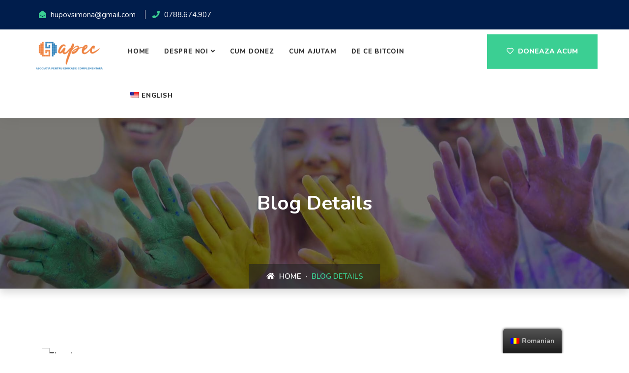

--- FILE ---
content_type: text/html; charset=UTF-8
request_url: https://educatiecomplementara.ro/bugetul-unei-saptamani-activitate-de-educatie-financiara/
body_size: 50955
content:
<!doctype html>
<html class="no-js" lang="ro-RO">
    <head>
    <meta charset="utf-8">
    <meta http-equiv="x-ua-compatible" content="ie=edge">
    <meta name="description" content="">
    <meta name="viewport" content="width=device-width, initial-scale=1">
        <title>Bugetul unei saptamani &#8211; activitate de educatie financiara &#8211; Asociatia pentru Educatie Complementara</title>
<meta name='robots' content='max-image-preview:large' />
<link rel='dns-prefetch' href='//s.w.org' />
<link rel="alternate" type="application/rss+xml" title="Asociatia pentru Educatie Complementara &raquo; Flux" href="https://educatiecomplementara.ro/feed/" />
<link rel="alternate" type="application/rss+xml" title="Asociatia pentru Educatie Complementara &raquo; Flux comentarii" href="https://educatiecomplementara.ro/comments/feed/" />
<link rel="alternate" type="application/rss+xml" title="Flux comentarii Asociatia pentru Educatie Complementara &raquo; Bugetul unei saptamani &#8211; activitate de educatie financiara" href="https://educatiecomplementara.ro/bugetul-unei-saptamani-activitate-de-educatie-financiara/feed/" />
<script type="text/javascript">
window._wpemojiSettings = {"baseUrl":"https:\/\/s.w.org\/images\/core\/emoji\/13.1.0\/72x72\/","ext":".png","svgUrl":"https:\/\/s.w.org\/images\/core\/emoji\/13.1.0\/svg\/","svgExt":".svg","source":{"concatemoji":"https:\/\/educatiecomplementara.ro\/wp-includes\/js\/wp-emoji-release.min.js?ver=5.9.12"}};
/*! This file is auto-generated */
!function(e,a,t){var n,r,o,i=a.createElement("canvas"),p=i.getContext&&i.getContext("2d");function s(e,t){var a=String.fromCharCode;p.clearRect(0,0,i.width,i.height),p.fillText(a.apply(this,e),0,0);e=i.toDataURL();return p.clearRect(0,0,i.width,i.height),p.fillText(a.apply(this,t),0,0),e===i.toDataURL()}function c(e){var t=a.createElement("script");t.src=e,t.defer=t.type="text/javascript",a.getElementsByTagName("head")[0].appendChild(t)}for(o=Array("flag","emoji"),t.supports={everything:!0,everythingExceptFlag:!0},r=0;r<o.length;r++)t.supports[o[r]]=function(e){if(!p||!p.fillText)return!1;switch(p.textBaseline="top",p.font="600 32px Arial",e){case"flag":return s([127987,65039,8205,9895,65039],[127987,65039,8203,9895,65039])?!1:!s([55356,56826,55356,56819],[55356,56826,8203,55356,56819])&&!s([55356,57332,56128,56423,56128,56418,56128,56421,56128,56430,56128,56423,56128,56447],[55356,57332,8203,56128,56423,8203,56128,56418,8203,56128,56421,8203,56128,56430,8203,56128,56423,8203,56128,56447]);case"emoji":return!s([10084,65039,8205,55357,56613],[10084,65039,8203,55357,56613])}return!1}(o[r]),t.supports.everything=t.supports.everything&&t.supports[o[r]],"flag"!==o[r]&&(t.supports.everythingExceptFlag=t.supports.everythingExceptFlag&&t.supports[o[r]]);t.supports.everythingExceptFlag=t.supports.everythingExceptFlag&&!t.supports.flag,t.DOMReady=!1,t.readyCallback=function(){t.DOMReady=!0},t.supports.everything||(n=function(){t.readyCallback()},a.addEventListener?(a.addEventListener("DOMContentLoaded",n,!1),e.addEventListener("load",n,!1)):(e.attachEvent("onload",n),a.attachEvent("onreadystatechange",function(){"complete"===a.readyState&&t.readyCallback()})),(n=t.source||{}).concatemoji?c(n.concatemoji):n.wpemoji&&n.twemoji&&(c(n.twemoji),c(n.wpemoji)))}(window,document,window._wpemojiSettings);
</script>
<style type="text/css">
img.wp-smiley,
img.emoji {
	display: inline !important;
	border: none !important;
	box-shadow: none !important;
	height: 1em !important;
	width: 1em !important;
	margin: 0 0.07em !important;
	vertical-align: -0.1em !important;
	background: none !important;
	padding: 0 !important;
}
</style>
	<link rel='stylesheet' id='wpapp-styles-css'  href='https://educatiecomplementara.ro/wp-content/plugins/wordpress-easy-paypal-payment-or-donation-accept-plugin/wpapp-styles.css?ver=5.9.12' type='text/css' media='all' />
<link rel='stylesheet' id='wp-block-library-css'  href='https://educatiecomplementara.ro/wp-includes/css/dist/block-library/style.min.css?ver=5.9.12' type='text/css' media='all' />
<style id='global-styles-inline-css' type='text/css'>
body{--wp--preset--color--black: #000000;--wp--preset--color--cyan-bluish-gray: #abb8c3;--wp--preset--color--white: #ffffff;--wp--preset--color--pale-pink: #f78da7;--wp--preset--color--vivid-red: #cf2e2e;--wp--preset--color--luminous-vivid-orange: #ff6900;--wp--preset--color--luminous-vivid-amber: #fcb900;--wp--preset--color--light-green-cyan: #7bdcb5;--wp--preset--color--vivid-green-cyan: #00d084;--wp--preset--color--pale-cyan-blue: #8ed1fc;--wp--preset--color--vivid-cyan-blue: #0693e3;--wp--preset--color--vivid-purple: #9b51e0;--wp--preset--gradient--vivid-cyan-blue-to-vivid-purple: linear-gradient(135deg,rgba(6,147,227,1) 0%,rgb(155,81,224) 100%);--wp--preset--gradient--light-green-cyan-to-vivid-green-cyan: linear-gradient(135deg,rgb(122,220,180) 0%,rgb(0,208,130) 100%);--wp--preset--gradient--luminous-vivid-amber-to-luminous-vivid-orange: linear-gradient(135deg,rgba(252,185,0,1) 0%,rgba(255,105,0,1) 100%);--wp--preset--gradient--luminous-vivid-orange-to-vivid-red: linear-gradient(135deg,rgba(255,105,0,1) 0%,rgb(207,46,46) 100%);--wp--preset--gradient--very-light-gray-to-cyan-bluish-gray: linear-gradient(135deg,rgb(238,238,238) 0%,rgb(169,184,195) 100%);--wp--preset--gradient--cool-to-warm-spectrum: linear-gradient(135deg,rgb(74,234,220) 0%,rgb(151,120,209) 20%,rgb(207,42,186) 40%,rgb(238,44,130) 60%,rgb(251,105,98) 80%,rgb(254,248,76) 100%);--wp--preset--gradient--blush-light-purple: linear-gradient(135deg,rgb(255,206,236) 0%,rgb(152,150,240) 100%);--wp--preset--gradient--blush-bordeaux: linear-gradient(135deg,rgb(254,205,165) 0%,rgb(254,45,45) 50%,rgb(107,0,62) 100%);--wp--preset--gradient--luminous-dusk: linear-gradient(135deg,rgb(255,203,112) 0%,rgb(199,81,192) 50%,rgb(65,88,208) 100%);--wp--preset--gradient--pale-ocean: linear-gradient(135deg,rgb(255,245,203) 0%,rgb(182,227,212) 50%,rgb(51,167,181) 100%);--wp--preset--gradient--electric-grass: linear-gradient(135deg,rgb(202,248,128) 0%,rgb(113,206,126) 100%);--wp--preset--gradient--midnight: linear-gradient(135deg,rgb(2,3,129) 0%,rgb(40,116,252) 100%);--wp--preset--duotone--dark-grayscale: url('#wp-duotone-dark-grayscale');--wp--preset--duotone--grayscale: url('#wp-duotone-grayscale');--wp--preset--duotone--purple-yellow: url('#wp-duotone-purple-yellow');--wp--preset--duotone--blue-red: url('#wp-duotone-blue-red');--wp--preset--duotone--midnight: url('#wp-duotone-midnight');--wp--preset--duotone--magenta-yellow: url('#wp-duotone-magenta-yellow');--wp--preset--duotone--purple-green: url('#wp-duotone-purple-green');--wp--preset--duotone--blue-orange: url('#wp-duotone-blue-orange');--wp--preset--font-size--small: 13px;--wp--preset--font-size--medium: 20px;--wp--preset--font-size--large: 36px;--wp--preset--font-size--x-large: 42px;}.has-black-color{color: var(--wp--preset--color--black) !important;}.has-cyan-bluish-gray-color{color: var(--wp--preset--color--cyan-bluish-gray) !important;}.has-white-color{color: var(--wp--preset--color--white) !important;}.has-pale-pink-color{color: var(--wp--preset--color--pale-pink) !important;}.has-vivid-red-color{color: var(--wp--preset--color--vivid-red) !important;}.has-luminous-vivid-orange-color{color: var(--wp--preset--color--luminous-vivid-orange) !important;}.has-luminous-vivid-amber-color{color: var(--wp--preset--color--luminous-vivid-amber) !important;}.has-light-green-cyan-color{color: var(--wp--preset--color--light-green-cyan) !important;}.has-vivid-green-cyan-color{color: var(--wp--preset--color--vivid-green-cyan) !important;}.has-pale-cyan-blue-color{color: var(--wp--preset--color--pale-cyan-blue) !important;}.has-vivid-cyan-blue-color{color: var(--wp--preset--color--vivid-cyan-blue) !important;}.has-vivid-purple-color{color: var(--wp--preset--color--vivid-purple) !important;}.has-black-background-color{background-color: var(--wp--preset--color--black) !important;}.has-cyan-bluish-gray-background-color{background-color: var(--wp--preset--color--cyan-bluish-gray) !important;}.has-white-background-color{background-color: var(--wp--preset--color--white) !important;}.has-pale-pink-background-color{background-color: var(--wp--preset--color--pale-pink) !important;}.has-vivid-red-background-color{background-color: var(--wp--preset--color--vivid-red) !important;}.has-luminous-vivid-orange-background-color{background-color: var(--wp--preset--color--luminous-vivid-orange) !important;}.has-luminous-vivid-amber-background-color{background-color: var(--wp--preset--color--luminous-vivid-amber) !important;}.has-light-green-cyan-background-color{background-color: var(--wp--preset--color--light-green-cyan) !important;}.has-vivid-green-cyan-background-color{background-color: var(--wp--preset--color--vivid-green-cyan) !important;}.has-pale-cyan-blue-background-color{background-color: var(--wp--preset--color--pale-cyan-blue) !important;}.has-vivid-cyan-blue-background-color{background-color: var(--wp--preset--color--vivid-cyan-blue) !important;}.has-vivid-purple-background-color{background-color: var(--wp--preset--color--vivid-purple) !important;}.has-black-border-color{border-color: var(--wp--preset--color--black) !important;}.has-cyan-bluish-gray-border-color{border-color: var(--wp--preset--color--cyan-bluish-gray) !important;}.has-white-border-color{border-color: var(--wp--preset--color--white) !important;}.has-pale-pink-border-color{border-color: var(--wp--preset--color--pale-pink) !important;}.has-vivid-red-border-color{border-color: var(--wp--preset--color--vivid-red) !important;}.has-luminous-vivid-orange-border-color{border-color: var(--wp--preset--color--luminous-vivid-orange) !important;}.has-luminous-vivid-amber-border-color{border-color: var(--wp--preset--color--luminous-vivid-amber) !important;}.has-light-green-cyan-border-color{border-color: var(--wp--preset--color--light-green-cyan) !important;}.has-vivid-green-cyan-border-color{border-color: var(--wp--preset--color--vivid-green-cyan) !important;}.has-pale-cyan-blue-border-color{border-color: var(--wp--preset--color--pale-cyan-blue) !important;}.has-vivid-cyan-blue-border-color{border-color: var(--wp--preset--color--vivid-cyan-blue) !important;}.has-vivid-purple-border-color{border-color: var(--wp--preset--color--vivid-purple) !important;}.has-vivid-cyan-blue-to-vivid-purple-gradient-background{background: var(--wp--preset--gradient--vivid-cyan-blue-to-vivid-purple) !important;}.has-light-green-cyan-to-vivid-green-cyan-gradient-background{background: var(--wp--preset--gradient--light-green-cyan-to-vivid-green-cyan) !important;}.has-luminous-vivid-amber-to-luminous-vivid-orange-gradient-background{background: var(--wp--preset--gradient--luminous-vivid-amber-to-luminous-vivid-orange) !important;}.has-luminous-vivid-orange-to-vivid-red-gradient-background{background: var(--wp--preset--gradient--luminous-vivid-orange-to-vivid-red) !important;}.has-very-light-gray-to-cyan-bluish-gray-gradient-background{background: var(--wp--preset--gradient--very-light-gray-to-cyan-bluish-gray) !important;}.has-cool-to-warm-spectrum-gradient-background{background: var(--wp--preset--gradient--cool-to-warm-spectrum) !important;}.has-blush-light-purple-gradient-background{background: var(--wp--preset--gradient--blush-light-purple) !important;}.has-blush-bordeaux-gradient-background{background: var(--wp--preset--gradient--blush-bordeaux) !important;}.has-luminous-dusk-gradient-background{background: var(--wp--preset--gradient--luminous-dusk) !important;}.has-pale-ocean-gradient-background{background: var(--wp--preset--gradient--pale-ocean) !important;}.has-electric-grass-gradient-background{background: var(--wp--preset--gradient--electric-grass) !important;}.has-midnight-gradient-background{background: var(--wp--preset--gradient--midnight) !important;}.has-small-font-size{font-size: var(--wp--preset--font-size--small) !important;}.has-medium-font-size{font-size: var(--wp--preset--font-size--medium) !important;}.has-large-font-size{font-size: var(--wp--preset--font-size--large) !important;}.has-x-large-font-size{font-size: var(--wp--preset--font-size--x-large) !important;}
</style>
<link rel='stylesheet' id='contact-form-7-css'  href='https://educatiecomplementara.ro/wp-content/plugins/contact-form-7/includes/css/styles.css?ver=5.5.6' type='text/css' media='all' />
<link rel='stylesheet' id='rs-plugin-settings-css'  href='https://educatiecomplementara.ro/wp-content/plugins/revslider/public/assets/css/rs6.css?ver=6.4.11' type='text/css' media='all' />
<style id='rs-plugin-settings-inline-css' type='text/css'>
#rs-demo-id {}
</style>
<link rel='stylesheet' id='trp-floater-language-switcher-style-css'  href='https://educatiecomplementara.ro/wp-content/plugins/translatepress-multilingual/assets/css/trp-floater-language-switcher.css?ver=2.2.1' type='text/css' media='all' />
<link rel='stylesheet' id='trp-language-switcher-style-css'  href='https://educatiecomplementara.ro/wp-content/plugins/translatepress-multilingual/assets/css/trp-language-switcher.css?ver=2.2.1' type='text/css' media='all' />
<link rel='stylesheet' id='bootstrap-css'  href='https://educatiecomplementara.ro/wp-content/themes/poora/assets/css/bootstrap.min.css?ver=5.9.12' type='text/css' media='all' />
<link rel='stylesheet' id='font-awesome11-css'  href='https://educatiecomplementara.ro/wp-content/themes/poora/assets/css/font-awesome.min.css?ver=5.9.12' type='text/css' media='all' />
<link rel='stylesheet' id='poora-themify-icons-css'  href='https://educatiecomplementara.ro/wp-content/themes/poora/assets/css/themify-icons.css?ver=5.9.12' type='text/css' media='all' />
<link rel='stylesheet' id='poora-flaticon-set-css'  href='https://educatiecomplementara.ro/wp-content/themes/poora/assets/css/flaticon-set.css?ver=5.9.12' type='text/css' media='all' />
<link rel='stylesheet' id='magnific-popup-css'  href='https://educatiecomplementara.ro/wp-content/themes/poora/assets/css/magnific-popup.css?ver=5.9.12' type='text/css' media='all' />
<link rel='stylesheet' id='owl-carousel-css'  href='https://educatiecomplementara.ro/wp-content/themes/poora/assets/css/owl.carousel.min.css?ver=5.9.12' type='text/css' media='all' />
<link rel='stylesheet' id='owl-theme-default-css'  href='https://educatiecomplementara.ro/wp-content/themes/poora/assets/css/owl.theme.default.min.css?ver=5.9.12' type='text/css' media='all' />
<link rel='stylesheet' id='animate-css'  href='https://educatiecomplementara.ro/wp-content/themes/poora/assets/css/animate.css?ver=5.9.12' type='text/css' media='all' />
<link rel='stylesheet' id='poora-bootsnav-css'  href='https://educatiecomplementara.ro/wp-content/themes/poora/assets/css/bootsnav.css?ver=5.9.12' type='text/css' media='all' />
<link rel='stylesheet' id='responsive-css'  href='https://educatiecomplementara.ro/wp-content/themes/poora/assets/css/responsive.css?ver=5.9.12' type='text/css' media='all' />
<link rel='stylesheet' id='poora-style-css'  href='https://educatiecomplementara.ro/wp-content/themes/poora/assets/css/style.css?ver=5.9.12' type='text/css' media='all' />
<link rel='stylesheet' id='poora-css-css'  href='https://educatiecomplementara.ro/wp-content/themes/poora/style.css?ver=2021-02-15' type='text/css' media='all' />
<script type='text/javascript' src='https://educatiecomplementara.ro/wp-includes/js/jquery/jquery.min.js?ver=3.6.0' id='jquery-core-js'></script>
<script type='text/javascript' src='https://educatiecomplementara.ro/wp-includes/js/jquery/jquery-migrate.min.js?ver=3.3.2' id='jquery-migrate-js'></script>
<script type='text/javascript' src='https://educatiecomplementara.ro/wp-content/plugins/revslider/public/assets/js/rbtools.min.js?ver=6.4.8' id='tp-tools-js'></script>
<script type='text/javascript' src='https://educatiecomplementara.ro/wp-content/plugins/revslider/public/assets/js/rs6.min.js?ver=6.4.11' id='revmin-js'></script>
<link rel="https://api.w.org/" href="https://educatiecomplementara.ro/wp-json/" /><link rel="alternate" type="application/json" href="https://educatiecomplementara.ro/wp-json/wp/v2/posts/222" /><link rel="EditURI" type="application/rsd+xml" title="RSD" href="https://educatiecomplementara.ro/xmlrpc.php?rsd" />
<link rel="wlwmanifest" type="application/wlwmanifest+xml" href="https://educatiecomplementara.ro/wp-includes/wlwmanifest.xml" /> 
<meta name="generator" content="WordPress 5.9.12" />
<link rel="canonical" href="https://educatiecomplementara.ro/bugetul-unei-saptamani-activitate-de-educatie-financiara/" />
<link rel='shortlink' href='https://educatiecomplementara.ro/?p=222' />
<link rel="alternate" type="application/json+oembed" href="https://educatiecomplementara.ro/wp-json/oembed/1.0/embed?url=https%3A%2F%2Feducatiecomplementara.ro%2Fbugetul-unei-saptamani-activitate-de-educatie-financiara%2F" />
<link rel="alternate" type="text/xml+oembed" href="https://educatiecomplementara.ro/wp-json/oembed/1.0/embed?url=https%3A%2F%2Feducatiecomplementara.ro%2Fbugetul-unei-saptamani-activitate-de-educatie-financiara%2F&#038;format=xml" />
<style>
html, body {
  overflow-x: hidden;
}
body {
  position: relative
}
	
	#wpcf7-f457-o1{
		display:none;
	}
	
	.elementor-element-f795594 .thumb-2 {
		display:none;
	}
	
	.video-play-button {
		display:none;
	}
	
	#app_btc p {
		color: #000;
	}
	
	#app_btc h5 {
		color: #000;
	}
	
	#app_btc a {
		color: #000;
	}
	
	.elementor-element-1b970b4 .col-lg-6 {
		max-width:100%;
		width: 100%;
		text-align:center;
		flex: 0 0 100%;
		
	}
	
	.donation-area .info .question {
		width: 400px;
		margin:auto;
	}
	
	.donation-form {
		margin-top: 30px;
	}
</style><link rel="alternate" hreflang="ro-RO" href="https://educatiecomplementara.ro/bugetul-unei-saptamani-activitate-de-educatie-financiara/"/>
<link rel="alternate" hreflang="en-US" href="https://educatiecomplementara.ro/en/bugetul-unei-saptamani-activitate-de-educatie-financiara/"/>
<link rel="alternate" hreflang="ro" href="https://educatiecomplementara.ro/bugetul-unei-saptamani-activitate-de-educatie-financiara/"/>
<link rel="alternate" hreflang="en" href="https://educatiecomplementara.ro/en/bugetul-unei-saptamani-activitate-de-educatie-financiara/"/>
<meta name="generator" content="Powered by Slider Revolution 6.4.11 - responsive, Mobile-Friendly Slider Plugin for WordPress with comfortable drag and drop interface." />
<link rel="icon" href="https://educatiecomplementara.ro/wp-content/uploads/2022/02/cropped-apec_antet_nume-32x32.png" sizes="32x32" />
<link rel="icon" href="https://educatiecomplementara.ro/wp-content/uploads/2022/02/cropped-apec_antet_nume-192x192.png" sizes="192x192" />
<link rel="apple-touch-icon" href="https://educatiecomplementara.ro/wp-content/uploads/2022/02/cropped-apec_antet_nume-180x180.png" />
<meta name="msapplication-TileImage" content="https://educatiecomplementara.ro/wp-content/uploads/2022/02/cropped-apec_antet_nume-270x270.png" />
<script type="text/javascript">function setREVStartSize(e){
			//window.requestAnimationFrame(function() {				 
				window.RSIW = window.RSIW===undefined ? window.innerWidth : window.RSIW;	
				window.RSIH = window.RSIH===undefined ? window.innerHeight : window.RSIH;	
				try {								
					var pw = document.getElementById(e.c).parentNode.offsetWidth,
						newh;
					pw = pw===0 || isNaN(pw) ? window.RSIW : pw;
					e.tabw = e.tabw===undefined ? 0 : parseInt(e.tabw);
					e.thumbw = e.thumbw===undefined ? 0 : parseInt(e.thumbw);
					e.tabh = e.tabh===undefined ? 0 : parseInt(e.tabh);
					e.thumbh = e.thumbh===undefined ? 0 : parseInt(e.thumbh);
					e.tabhide = e.tabhide===undefined ? 0 : parseInt(e.tabhide);
					e.thumbhide = e.thumbhide===undefined ? 0 : parseInt(e.thumbhide);
					e.mh = e.mh===undefined || e.mh=="" || e.mh==="auto" ? 0 : parseInt(e.mh,0);		
					if(e.layout==="fullscreen" || e.l==="fullscreen") 						
						newh = Math.max(e.mh,window.RSIH);					
					else{					
						e.gw = Array.isArray(e.gw) ? e.gw : [e.gw];
						for (var i in e.rl) if (e.gw[i]===undefined || e.gw[i]===0) e.gw[i] = e.gw[i-1];					
						e.gh = e.el===undefined || e.el==="" || (Array.isArray(e.el) && e.el.length==0)? e.gh : e.el;
						e.gh = Array.isArray(e.gh) ? e.gh : [e.gh];
						for (var i in e.rl) if (e.gh[i]===undefined || e.gh[i]===0) e.gh[i] = e.gh[i-1];
											
						var nl = new Array(e.rl.length),
							ix = 0,						
							sl;					
						e.tabw = e.tabhide>=pw ? 0 : e.tabw;
						e.thumbw = e.thumbhide>=pw ? 0 : e.thumbw;
						e.tabh = e.tabhide>=pw ? 0 : e.tabh;
						e.thumbh = e.thumbhide>=pw ? 0 : e.thumbh;					
						for (var i in e.rl) nl[i] = e.rl[i]<window.RSIW ? 0 : e.rl[i];
						sl = nl[0];									
						for (var i in nl) if (sl>nl[i] && nl[i]>0) { sl = nl[i]; ix=i;}															
						var m = pw>(e.gw[ix]+e.tabw+e.thumbw) ? 1 : (pw-(e.tabw+e.thumbw)) / (e.gw[ix]);					
						newh =  (e.gh[ix] * m) + (e.tabh + e.thumbh);
					}				
					if(window.rs_init_css===undefined) window.rs_init_css = document.head.appendChild(document.createElement("style"));					
					document.getElementById(e.c).height = newh+"px";
					window.rs_init_css.innerHTML += "#"+e.c+"_wrapper { height: "+newh+"px }";				
				} catch(e){
					console.log("Failure at Presize of Slider:" + e)
				}					   
			//});
		  };</script>
<style type="text/css" title="dynamic-css" class="options-output">body{color:#333;}</style>    </head>
    <body data-rsssl=1 id="post-222" class="post-222 post type-post status-publish format-standard hentry category-cursuri category-pentru-copii category-uncategorized">

    <!-- Preloader Start -->
    <div class="se-pre-con"></div>
    <!-- Preloader Ends -->

    <!-- Start Header Top 
    ============================================= -->
    <div class="top-bar-area inc-pad bg-dark text-light">
        <div class="container-full">
            <div class="row align-center">
                <div class="col-lg-6 info">
                    <ul>
                                                <li>
                            <i class="fas fa-envelope-open"></i> hupovsimona@gmail.com                        </li>
                                                                        <li>
                            <i class="fas fa-phone"></i> 0788.674.907                        </li>
                                            </ul>
                </div>
                <div class="col-lg-6 text-right item-flex">
                    <div class="social">
                        <ul>
                                                                                                            </ul>
                    </div>
                </div>
            </div>
        </div>
    </div>
    <!-- End Header Top -->


    <!-- Header 
    ============================================= -->
    <header id="home">

        <!-- Start Navigation -->
        <nav class="navbar navbar-default navbar-sticky bootsnav">

            <div class="container-full">
                
                <!-- Start Atribute Navigation -->
                <div class="attr-nav border-less">
                    <ul>
                        <li class="button"><a href="https://educatiecomplementara.ro/#doneazaacum">
                            <i class="fas fa-heart"></i> 
                            Doneaza Acum</a>
                        </li>
                    </ul>
                </div>    
                     
                <!-- End Atribute Navigation -->

                <!-- Start Header Navigation -->
                <div class="navbar-header">
                    <button type="button" class="navbar-toggle" data-toggle="collapse" data-target="#navbar-menu">
                        <i class="fa fa-bars"></i>
                    </button>
                    <a class="navbar-brand" href="https://educatiecomplementara.ro/">
                                                    <img src="https://educatiecomplementara.ro/wp-content/uploads/2022/02/apec_antet_nume-e1645904907952.png" class="logo" alt="Logo">
                                            </a>
                </div>
                <!-- End Header Navigation -->

                <!-- Collect the nav links, forms, and other content for toggling -->
                <div class="collapse navbar-collapse" id="navbar-menu">
                    <ul  class="nav navbar-nav navbar-center "><li id="menu-item-517" class="menu-item menu-item-type-post_type menu-item-object-page menu-item-home dropdown menu-item-517"><a   title="Home" href="https://educatiecomplementara.ro/">Home</a></a></li>
<li id="menu-item-544" class="menu-item menu-item-type-post_type menu-item-object-page menu-item-has-children dropdown menu-item-544 dropdown"><a   title="Despre noi" class="dropdown-toggle" href="https://educatiecomplementara.ro/despre-noi/" data-toggle="dropdown">Despre noi</a></a>
<ul role="menu" class="dropdown-menu ">
	<li id="menu-item-670" class="menu-item menu-item-type-post_type menu-item-object-page dropdown menu-item-670"><a   title="Echipa" href="https://educatiecomplementara.ro/echipa/" aria-haspopup="true" aria-expanded="false">Echipa</a></a></li>
	<li id="menu-item-711" class="menu-item menu-item-type-post_type menu-item-object-page dropdown menu-item-711"><a   title="Parteneriate" href="https://educatiecomplementara.ro/parteneriate/" aria-haspopup="true" aria-expanded="false">Parteneriate</a></a></li>
</ul>
</li>
<li id="menu-item-550" class="menu-item menu-item-type-post_type menu-item-object-page dropdown menu-item-550"><a   title="Cum donez" href="https://educatiecomplementara.ro/cum-donez/">Cum donez</a></a></li>
<li id="menu-item-567" class="menu-item menu-item-type-post_type menu-item-object-page dropdown menu-item-567"><a   title="Cum ajutam" href="https://educatiecomplementara.ro/cum-ajutam/">Cum ajutam</a></a></li>
<li id="menu-item-613" class="menu-item menu-item-type-post_type menu-item-object-page dropdown menu-item-613"><a   title="De ce Bitcoin" href="https://educatiecomplementara.ro/de-ce-bitcoin/">De ce Bitcoin</a></a></li>
<li id="menu-item-622" class="trp-language-switcher-container menu-item menu-item-type-post_type menu-item-object-language_switcher dropdown menu-item-622"><a   title="English" href="https://educatiecomplementara.ro/en/bugetul-unei-saptamani-activitate-de-educatie-financiara/"><span data-no-translation><img class="trp-flag-image" src="https://educatiecomplementara.ro/wp-content/plugins/translatepress-multilingual/assets/images/flags/en_US.png" width="18" height="12" alt="en_US" title="English"><span class="trp-ls-language-name">English</span></span></a></a></li>
</ul>                </div><!-- /.navbar-collapse -->
            </div>

        </nav>
        <!-- End Navigation -->

    </header>
    <!-- End Header -->    <!-- Start Breadcrumb 
    ============================================= -->
     
    <div class="breadcrumb-area text-center shadow dark bg-fixed padding-xl text-light" style="background-image: url(https://educatiecomplementara.ro/wp-content/themes/poora/assets/img/banner/21.jpg);">
            <div class="container">
            <div class="breadcrumb-items">
                <div class="row">
                    <div class="col-lg-12">
                        <h2>
                                                        Blog Details                                                    </h2>
                    </div>
                </div>
                <ul class="breadcrumb">
                    <li><a href="https://educatiecomplementara.ro/"><i class="fas fa-home"></i> 
                                                Home                        </a>
                    </li>
                    <li class="active">
                                                Blog Details                                            </li>
                </ul>
            </div>
        </div>
    </div>
    <!-- End Breadcrumb -->
        <!-- Start Blog
    ============================================= -->
    <div class="blog-area single full-blog right-sidebar full-blog default-padding">
        <div class="container">
            <div class="blog-items">
                <div class="row">
                    <div class="blog-content wow fadeInUp col-lg-8 col-md-12">
                        <div class="item">

                            <div class="blog-item-box">
                                <!-- Start Post Thumb -->
                                <div class="thumb">
                                    <a href="#">
                                        <img src="" alt="Thumb">
                                    </a>
                                </div>
                                <!-- Start Post Thumb -->

                                <div class="info">
                                    <div class="tags">
                                        <a href="https://educatiecomplementara.ro/category/cursuri/" title="cursuri" >cursuri </a> <a href="https://educatiecomplementara.ro/category/pentru-copii/" title="pentru-copii" >pentru-copii </a> <a href="https://educatiecomplementara.ro/category/uncategorized/" title="uncategorized" >uncategorized </a>                                    </div>
                                    <div class="meta">
                                        <ul>
                                            <li><i class="fas fa-calendar-alt"></i> aprilie 15, 2014</li>
                                            <li>                                                By  <a href="https://educatiecomplementara.ro/author/simona/" title="Articole de simona" rel="author">simona</a></li>
                                        </ul>
                                    </div>
                                    
                                    <h3>Bugetul unei saptamani &#8211; activitate de educatie financiara</h3>
                                    &nbsp;

articol scris de Mirela Bojin

Anul acesta „Scoala Altfel” m-a gasit impreuna cu elevii din clasa a IV-a a Scolii Gimnaziale nr.7 „Sfanta Maria” din Timisoara.

In incercarea de a aduce cat mai aproape de copii preocuparile practice ale vietii adulte, cu scopul declarat de a le forma abilitati si obiceiuri comportamentale utile, programul<strong> „Atelierul de Bani”</strong> si-a propus, inca de la inceput, sa aduca la nivelul de preocupare si intelegere al copiilor problemele nu doar obisnuite, ci chiar inevitabile ale vietii. Pentru ca educatia nu trebuie sa fie o notiune abstracta, rupta de realitate si plutind doar in sferele metafizice. Educatia copiilor trebuie sa fie centrata pe pregatirea pentru viata. Finalitatea procesului educativ si scopul uriasei investitii de resurse umane si materiale implicate in acesta ar trebui sa fie un tanar adult capabil sa traiasca, sa decida si sa actioneze responsabil pe toate planurile vietii sale, inclusiv cel al finantelor personale.

Dupa experientele deosebit de placute din anii anteriori, cand <strong>„Atelierul de Bani”</strong> a fost la gradinita, de la grupa mica pana la grupa mare, anul acesta am „beneficiat” de cunostintele de aritmetica dar si de „experienta” practica a unor minunati copii de 11 ani.

Pretextul activitatii de invatare a fost un joc-concurs, in cadrul caruia patru grupe de elevi au intocmit bugetul de venituri si cheltuieli al unui copil de varsta lor, libertatea de creatie fiind cvasitotala.
Copiii nu au avut restrictii de cheltuire a banilor, cu exceptia interdictiilor legale, au avut posibilitatea de a-si imagina liber metode de castigare a banutilor de buzunar si dreptul de a imprumuta bani, contra unei dobanzi negociate liber, de la o alta echipa.

<strong>Pusi in fata acestei simulari copiii au luat decizii din care si parintii lor ar avea mult de invatat.</strong> Am remarcat in primul rand faptul ca nici o echipa nu a fost tentata sa ia bani cu imprumut, nici macar pentru „distractia” de duminica. In schimb toti au incercat sa-si maximizeze veniturile, imaginandu-si o multime de activitati casnice pentru care ar putea fi rasplatiti de parinti cu bani de buzunar. Cea mai mare parte a banutilor astfel castigati a fost economisita, cheltuielile zilnice pentru diverse mici placeri fiind limitate sau chiar zero uneori. Una dintre echipe si-a imaginat chiar castigarea unui premiu in bani la un concurs de sah.

Toate echipele au incheiat saptamana fara datorii, sumele „economisite” putand starni invidia multor adulti.

<strong>Stimularea creativitatii copiilor inclusiv in abordarea si rezolvarea unor probleme practice va avea efecte benefice in viata reala.</strong> Chiar daca e usor sa scrii orice cu creionul pe hartie, realismul solutiilor alese de acesti copii demonstreaza ca sunt capabili sa perceapa corect valoarea banilor dar si a muncii, sa aprecieze confortul mental oferit de securitatea financiara si sa-si organizeze viata in acest sens.

Aceste intalniri cu copiii si reactia lor pozitiva la provocarile acestui tip de activitate non-formala imi intaresc convingerea ca depinde doar de noi ca generatia ce ne urmeaza, cea despre care spunem ca va trebui sa ne platesca pensiile (pentru ca noi n-am fost capabili sa ne asiguram independenta pentru batranete) sa fie una formata din adulti responsabili si capabili sa ia decizii corecte pentru ei si pentru familiile lor.

&nbsp;
<p style="text-align: center;"><a href="https://educatiecomplementara.ro/wp-content/uploads/2014/04/mirela5.jpg"><img class="alignnone  wp-image-224" alt="5" src="https://educatiecomplementara.ro/wp-content/uploads/2014/04/mirela5.jpg" width="233" height="135" srcset="https://educatiecomplementara.ro/wp-content/uploads/2014/04/mirela5.jpg 827w, https://educatiecomplementara.ro/wp-content/uploads/2014/04/mirela5-300x175.jpg 300w" sizes="(max-width: 233px) 100vw, 233px" /></a></p>
<p style="text-align: center;"><a href="https://educatiecomplementara.ro/wp-content/uploads/2014/04/mirela1.jpg"><img loading="lazy" class="alignnone  wp-image-225" alt="1" src="https://educatiecomplementara.ro/wp-content/uploads/2014/04/mirela1.jpg" width="286" height="292" srcset="https://educatiecomplementara.ro/wp-content/uploads/2014/04/mirela1.jpg 994w, https://educatiecomplementara.ro/wp-content/uploads/2014/04/mirela1-294x300.jpg 294w" sizes="(max-width: 286px) 100vw, 286px" /></a></p>
<p style="text-align: center;"><a href="https://educatiecomplementara.ro/wp-content/uploads/2014/04/mirela2.jpg"><img loading="lazy" class="alignnone  wp-image-226" alt="2" src="https://educatiecomplementara.ro/wp-content/uploads/2014/04/mirela2.jpg" width="292" height="404" srcset="https://educatiecomplementara.ro/wp-content/uploads/2014/04/mirela2.jpg 811w, https://educatiecomplementara.ro/wp-content/uploads/2014/04/mirela2-216x300.jpg 216w, https://educatiecomplementara.ro/wp-content/uploads/2014/04/mirela2-738x1024.jpg 738w" sizes="(max-width: 292px) 100vw, 292px" /></a></p>
<p style="text-align: center;"><a href="https://educatiecomplementara.ro/wp-content/uploads/2014/04/mirela3.jpg"><img loading="lazy" class="alignnone  wp-image-227" alt="3" src="https://educatiecomplementara.ro/wp-content/uploads/2014/04/mirela3.jpg" width="391" height="224" srcset="https://educatiecomplementara.ro/wp-content/uploads/2014/04/mirela3.jpg 814w, https://educatiecomplementara.ro/wp-content/uploads/2014/04/mirela3-300x171.jpg 300w" sizes="(max-width: 391px) 100vw, 391px" /></a></p>
<p style="text-align: center;"><a href="https://educatiecomplementara.ro/wp-content/uploads/2014/04/mirela4.jpg"><img loading="lazy" class="alignnone  wp-image-228" alt="4" src="https://educatiecomplementara.ro/wp-content/uploads/2014/04/mirela4.jpg" width="350" height="190" srcset="https://educatiecomplementara.ro/wp-content/uploads/2014/04/mirela4.jpg 972w, https://educatiecomplementara.ro/wp-content/uploads/2014/04/mirela4-300x162.jpg 300w" sizes="(max-width: 350px) 100vw, 350px" /></a></p>                                                                    </div>
                            </div>
                        </div>

                        <!-- Start Post Tags-->
                        <div class="post-tags share">
                            <div class="tags">
                                                            </div>
                            <div class="social">
                                <ul>
                                                                                                                                                                                </ul>
                            </div>
                        </div>
                        <!-- End Post Tags -->

                        <!-- Start Blog Comment -->
                        <div class="blog-comments">
                            <div class="comments-area">
                                
  <div class="comments-form">                        

	<div id="respond" class="comment-respond">
		<h3 id="reply-title" class="comment-reply-title">Leave a comment</h3><form action="https://educatiecomplementara.ro/wp-comments-post.php" method="post" id="" class="contact-comments" novalidate><div class="row"><div class="col-md-12">
                                  <textarea name="comment" class="form-control" id="comment-message"  aria-required='true' placeholder="Comment" required="required" data-error="Please,leave us a message."></textarea></div></div>   <div class="row"><div class="col-md-6">
                                      <div class="form-group">
                                        <input type="text" name="author" class="form-control" placeholder="Name*" required="required" data-error="Name is required.">
                                      </div>
                                  </div>
 <div class="col-md-6">
                                    <div class="form-group">
                                      <input type="email" name="email" class="form-control" placeholder="Email*" required="required" data-error="Email is required.">
                                    </div>
                                  </div></div>
<p class="comment-form-cookies-consent"><input id="wp-comment-cookies-consent" name="wp-comment-cookies-consent" type="checkbox" value="yes" /> <label for="wp-comment-cookies-consent">Salvează-mi numele, emailul și site-ul web în acest navigator pentru data viitoare când o să comentez.</label></p>
<p class="form-submit"><input name="submit" type="submit" id="submit" class="submit" value="Post a comment" /> <input type='hidden' name='comment_post_ID' value='222' id='comment_post_ID' />
<input type='hidden' name='comment_parent' id='comment_parent' value='0' />
</p></form>	</div><!-- #respond -->
	 
</div>                            </div>
                        </div>
                        <!-- End Comments Form -->
                    </div>
                    <!-- Start Sidebar -->
                    <div class="sidebar wow fadeInLeft col-lg-4 col-md-12">
                        <aside>
                                                     </aside>
                    </div>
                    <!-- End Start Sidebar -->
                </div>
            </div>
        </div>
    </div>
    <!-- End Blog -->
     
    <!-- Start Footer 
    ============================================= -->
    <footer class="bg-dark text-light">
                <div class="fixed-shape">
            <img src="https://educatiecomplementara.ro/wp-content/themes/poora/assets/img/footer-bg.png" alt="Shape">
        </div>
                <!-- Fixed Shape -->
        <div class="container">
            <div class="f-items default-padding">
                <div class="row">
                    <div class="col-lg-4 col-md-6 item">
                        <div class="f-item about">
                            <a href="https://educatiecomplementara.ro/">
                                                                    <img src="https://educatiecomplementara.ro/wp-content/uploads/2022/02/apec_antet_nume-e1645904907952.png" alt="Logo">
                                                            </a>
                                                        <p>
                                Asociatia pentru educatie complementara                            </p>
                                                        <div role="form" class="wpcf7" id="wpcf7-f457-o1" lang="en-US" dir="ltr">
<div class="screen-reader-response"><p role="status" aria-live="polite" aria-atomic="true"></p> <ul></ul></div>
<form action="/bugetul-unei-saptamani-activitate-de-educatie-financiara/#wpcf7-f457-o1" method="post" class="wpcf7-form init" novalidate="novalidate" data-status="init">
<div style="display: none;">
<input type="hidden" name="_wpcf7" value="457" />
<input type="hidden" name="_wpcf7_version" value="5.5.6" />
<input type="hidden" name="_wpcf7_locale" value="en_US" />
<input type="hidden" name="_wpcf7_unit_tag" value="wpcf7-f457-o1" />
<input type="hidden" name="_wpcf7_container_post" value="0" />
<input type="hidden" name="_wpcf7_posted_data_hash" value="" />
</div>
<div>
    <span class="wpcf7-form-control-wrap email"><input type="email" name="email" value="" size="40" class="wpcf7-form-control wpcf7-text wpcf7-email wpcf7-validates-as-required wpcf7-validates-as-email form-control" aria-required="true" aria-invalid="false" placeholder="Your Email" /></span><br />
    <input type="submit" value="Subscribe" class="wpcf7-form-control has-spinner wpcf7-submit" />
</div>
<div class="wpcf7-response-output" aria-hidden="true"></div></form></div>                        </div>
                    </div>
                    <div class="col-lg-2 col-md-6 item">
                        <div class="f-item link">
                                                          <h4 class="widget-title">Explore</h4> <div class="textwidget custom-html-widget"><ul>
    <li>
        <a href="https://educatiecomplementara.ro/despre-noi/">Despre noi</a>
    </li>
    <li>
        <a href="https://educatiecomplementara.ro/cum-donez/">Cum donez</a>
    </li>
    <li>
        <a href="https://educatiecomplementara.ro/cum-ajutam/">Cum ajutam</a>
    </li>
	<li>
	<a href="https://educatiecomplementara.ro/de-ce-bitcoin/">De ce Bitcoin</a>
	</li>
    
    
</ul></div>                                                     </div>
                    </div>

                    <div class="col-lg-3 col-md-6 item">
                        <div class="f-item">
                                                          <h4 class="widget-title">Despre APEC</h4> <div class="textwidget custom-html-widget"><div class="address">
    <ul>
        <li>
            <strong>Sediu:</strong>
            Str. Simfoniei nr. 74, Dumbrăvița, Timișoara
        </li>
        <li>
            <strong>Email:</strong>
            <a href="mailto:hupovsimona@gmail.com">hupovsimona@gmail.com</a>
        </li>
        <li>
            <strong>Telefon:</strong>
            <a href="tel:0788674907">0788674907</a>
        </li>
    </ul>
</div></div>                                                     </div>
                    </div>

                    <div class="col-lg-3 col-md-6 item">
                        <div class="f-item recent-post">
                                                          <h4 class="widget-title"> </h4> <div class="textwidget custom-html-widget"><div class="address">
    <ul>
        <li>
            <strong>CUI:</strong>
           26839821
        </li>
        <li>
            <strong>Presedinta:</strong>
            Simona Maria Hupov
        </li>
        <li>
            <strong>Anul infiinatarii:</strong>
          2009
        </li>
    </ul>
</div></div>                                                     </div>
                    </div>

                </div>
            </div>
        </div>
        <!-- Start Footer Bottom -->
        <div class="footer-bottom">
            <div class="container">
                <div class="row">
                    <div class="col-md-6">
                        <p>&copy; Asociatia pentru Educatie Complementara 2009 - 2022</p>
                    </div>
                    <div class="col-md-6 text-right link">
                                                 <div class="textwidget custom-html-widget"><ul>
    <li>
        <a href="https://educatiecomplementara.ro/politica-de-confidentialitate/">Politica de confidentialitate</a>
    </li>
    
</ul></div>                                             </div>
                </div>
            </div>
        </div>
        <!-- End Footer Bottom -->
    </footer>
    <!-- End Footer -->
    <script>
setTimeout(function () {
	jQuery.get( "https://blockchain.info/q/addressbalance/bc1qp3ca785434ma2y8ggmpdhntvvqs75ckaa99vdv", function( data ) {
	   var balance = data / 100000000;
		var newdata = balance + ' BTC';
	  jQuery( "#btcbalance" ).html( newdata );
	});
	
	

	if (window.location.href.indexOf("echipa") != -1) {
		jQuery(".social").hide();
	}
}, 1000);
	
	
</script><script
		type="text/javascript"
		src="https://educatiecomplementara.ro/wp-content/plugins/verification-code-for-comments/vcc.js.php?vp=&vu=https://educatiecomplementara.ro/wp-content/plugins/verification-code-for-comments&vs=0&vm=string&l=4">
		</script>
        <div id="trp-floater-ls" onclick="" data-no-translation class="trp-language-switcher-container trp-floater-ls-names trp-bottom-right trp-color-dark" >
            <div id="trp-floater-ls-current-language" class="trp-with-flags">

                <a href="#" class="trp-floater-ls-disabled-language trp-ls-disabled-language" onclick="event.preventDefault()">
					<img class="trp-flag-image" src="https://educatiecomplementara.ro/wp-content/plugins/translatepress-multilingual/assets/images/flags/ro_RO.png" width="18" height="12" alt="ro_RO" title="Romanian">Romanian				</a>

            </div>
            <div id="trp-floater-ls-language-list" class="trp-with-flags" >

                <div class="trp-language-wrap">                    <a href="https://educatiecomplementara.ro/en/bugetul-unei-saptamani-activitate-de-educatie-financiara/"
                         title="English">
          						  <img class="trp-flag-image" src="https://educatiecomplementara.ro/wp-content/plugins/translatepress-multilingual/assets/images/flags/en_US.png" width="18" height="12" alt="en_US" title="English">English					          </a>
                <a href="#" class="trp-floater-ls-disabled-language trp-ls-disabled-language" onclick="event.preventDefault()"><img class="trp-flag-image" src="https://educatiecomplementara.ro/wp-content/plugins/translatepress-multilingual/assets/images/flags/ro_RO.png" width="18" height="12" alt="ro_RO" title="Romanian">Romanian</a></div>            </div>
        </div>

    <script type='text/javascript' src='https://educatiecomplementara.ro/wp-includes/js/dist/vendor/regenerator-runtime.min.js?ver=0.13.9' id='regenerator-runtime-js'></script>
<script type='text/javascript' src='https://educatiecomplementara.ro/wp-includes/js/dist/vendor/wp-polyfill.min.js?ver=3.15.0' id='wp-polyfill-js'></script>
<script type='text/javascript' id='contact-form-7-js-extra'>
/* <![CDATA[ */
var wpcf7 = {"api":{"root":"https:\/\/educatiecomplementara.ro\/wp-json\/","namespace":"contact-form-7\/v1"}};
/* ]]> */
</script>
<script type='text/javascript' src='https://educatiecomplementara.ro/wp-content/plugins/contact-form-7/includes/js/index.js?ver=5.5.6' id='contact-form-7-js'></script>
<script type='text/javascript' src='https://educatiecomplementara.ro/wp-content/themes/poora/assets/js/jquery-1.12.4.min.js?ver=5.9.12' id='jquery11-js'></script>
<script type='text/javascript' src='https://educatiecomplementara.ro/wp-content/themes/poora/assets/js/popper.min.js?ver=5.9.12' id='popper-js'></script>
<script type='text/javascript' src='https://educatiecomplementara.ro/wp-content/themes/poora/assets/js/bootstrap.min.js?ver=5.9.12' id='bootstrap-js'></script>
<script type='text/javascript' src='https://educatiecomplementara.ro/wp-content/themes/poora/assets/js/equal-height.min.js?ver=5.9.12' id='equal-height-js'></script>
<script type='text/javascript' src='https://educatiecomplementara.ro/wp-content/themes/poora/assets/js/jquery.appear.js?ver=5.9.12' id='jquery-appear-js'></script>
<script type='text/javascript' src='https://educatiecomplementara.ro/wp-content/themes/poora/assets/js/jquery.easing.min.js?ver=5.9.12' id='jquery-easing-js'></script>
<script type='text/javascript' src='https://educatiecomplementara.ro/wp-content/themes/poora/assets/js/jquery.magnific-popup.min.js?ver=5.9.12' id='jquery-magnific-popup-js'></script>
<script type='text/javascript' src='https://educatiecomplementara.ro/wp-content/themes/poora/assets/js/modernizr.custom.13711.js?ver=5.9.12' id='modernizr-custom-13711-js'></script>
<script type='text/javascript' src='https://educatiecomplementara.ro/wp-content/themes/poora/assets/js/owl.carousel.min.js?ver=5.9.12' id='owl-carousel1-js'></script>
<script type='text/javascript' src='https://educatiecomplementara.ro/wp-content/themes/poora/assets/js/wow.min.js?ver=5.9.12' id='wow-js'></script>
<script type='text/javascript' src='https://educatiecomplementara.ro/wp-content/themes/poora/assets/js/progress-bar.min.js?ver=5.9.12' id='progress-bar-js'></script>
<script type='text/javascript' src='https://educatiecomplementara.ro/wp-content/themes/poora/assets/js/isotope.pkgd.min.js?ver=5.9.12' id='isotope-pkgd-js'></script>
<script type='text/javascript' src='https://educatiecomplementara.ro/wp-content/themes/poora/assets/js/imagesloaded.pkgd.min.js?ver=5.9.12' id='imagesloaded-pkgd-js'></script>
<script type='text/javascript' src='https://educatiecomplementara.ro/wp-content/themes/poora/assets/js/count-to.js?ver=5.9.12' id='poora-count-to-js'></script>
<script type='text/javascript' src='https://educatiecomplementara.ro/wp-content/themes/poora/assets/js/YTPlayer.min.js?ver=5.9.12' id='YTPlayer-js'></script>
<script type='text/javascript' src='https://educatiecomplementara.ro/wp-content/themes/poora/assets/js/jquery.nice-select.min.js?ver=5.9.12' id='jquery-nice-select-js'></script>
<script type='text/javascript' src='https://educatiecomplementara.ro/wp-content/themes/poora/assets/js/bootsnav.js?ver=5.9.12' id='poora-bootsnav-js'></script>
<script type='text/javascript' src='https://educatiecomplementara.ro/wp-content/themes/poora/assets/js/main.js?ver=5.9.12' id='poora-main-js'></script>
<script type='text/javascript' src='https://educatiecomplementara.ro/wp-includes/js/comment-reply.min.js?ver=5.9.12' id='comment-reply-js'></script>
</body>
</html>

--- FILE ---
content_type: text/html; charset=UTF-8
request_url: https://educatiecomplementara.ro/wp-content/plugins/verification-code-for-comments/vcc.js.php?vp=&vu=https://educatiecomplementara.ro/wp-content/plugins/verification-code-for-comments&vs=0&vm=string&l=4
body_size: 2124
content:

var vccpos=document.getElementById('');
if(vccpos){
var vccbox = document.createElement('div');
var vccimg = document.createElement('img');
var vccref = document.createElement('a');
var vccinp = document.createElement('input');
vccbox.appendChild(vccimg);
vccbox.appendChild(vccref);
vccbox.appendChild(vccinp);
vccbox.style.display='block';
vccbox.style.clear='both';
vccbox.style.width='180px';
vccbox.style.height='72px';
vccbox.style.marginTop='2px';
vccbox.style.marginBottom='2px';
vccbox.style.backgroundImage='url(https://educatiecomplementara.ro/wp-content/plugins/verification-code-for-comments/vcc_bg0.png)';
vccbox.style.backgroundPosition='left left';
vccbox.style.backgroundRepeat='no-repeat';
vccimg.src='https://educatiecomplementara.ro/wp-content/plugins/verification-code-for-comments/vcode.class.php?m=string&l=4';
vccimg.style.marginTop='10px';
vccimg.style.marginRight='12px';
vccimg.style.marginBottom='9px';
vccimg.style.marginLeft='14px';
vccref.href='javascript:;';
vccref.style.display='inline-block';
vccref.style.width='20px';
vccref.style.height='20px';
vccref.style.marginTop='10px';
vccref.style.marginBottom='9px';
vccinp.name='vcode';
vccinp.type='text';
vccinp.value='string'=='string'?'Enter the above string':'Enter the equation result';
vccinp.style.borderWidth='0';
vccinp.style.color='#999';
vccinp.style.fontStyle='italic';
vccinp.style.width='152px';
vccinp.style.height='15px';
vccinp.style.marginTop='2px';
vccinp.style.marginLeft='14px';

vccpos.parentNode.insertBefore(vccbox, vccpos);
vccref.onclick = function(){vccimg.src="https://educatiecomplementara.ro/wp-content/plugins/verification-code-for-comments/vcode.class.php?m=string&l=4&"+Math.random();}
vccinp.onfocus = function(){ if(this.value=='Enter the above string'||this.value=='Enter the equation result'){this.style.fontStyle=''; this.style.color='';this.value='';} }
vccinp.onblur = function(){ if(this.value==''){this.style.fontStyle='italic'; this.style.color='#999'; this.value='string'=='string'?'Enter the above string':'Enter the equation result';} }
}

--- FILE ---
content_type: text/css
request_url: https://educatiecomplementara.ro/wp-content/themes/poora/assets/css/style.css?ver=5.9.12
body_size: 130769
content:
/* ----------------------------------

Template Name: Poora - Fundraising & Charity Template
Author: validtheme
Description:
Version: 1.0

Main Font    : Nunito
Main Color   : #3bcf93

-------------------------------------

Table of contents
        
    01. Template default css
    02. Navbar
        - Navbar Default
        - Navbar Sticky
        - Navbar Transparent
        - Navbar Box
        - Navbar With Topbar
    03. Banner
    04. Popular Causes
    05. About Area
    06. What We Do
    07. Our Mission
    08. Causes
        - Version One
        - Version Two
        - Version Three
        - Causes Single
    09. Become a volunteer
    10. Events
        - Grid Version
        - Carousel Version
    11. Donation Form
    12. Testimonials
    13. Gallery
    14. Volunteer / Team
    15. Help Process
    16. Fun Factor
    17. Our Mission / Our Vission Tabs
    18. Stay With us Area
    19. Clients / Brand
    20. Blog
        - Standard
        - Left Sidebar
        - Right Sidebar
        - Single
    21. Concat Area
    22. Subscribe Form
    23. Error 404
    24. Footer
    25. PHP Contact Form
    26. Others

*/


@import url('https://fonts.googleapis.com/css2?family=Nunito:wght@200;300;400;600;700;800&display=swap');


/*
** General Styles for HTML tags
*/

* {
  padding: 0;
  margin: 0;
}

html {
  width: 100%;
  height: 100%;
  position: relative;
  overflow: visible;
}

body {
  font-family: 'Nunito', sans-serif;
  font-size: 15px;
  font-weight: 400;
  line-height: 30px;
  overflow-x: hidden;
  background-color: #ffffff;
  color: #666666;
}

html, body, .wrapper {
  height: 100%;
}

h1, h2, h3, h4, h5, h6 {
  color: #232323;
  font-weight: normal;
  line-height: 1.2;
  font-family: 'Nunito', sans-serif;
  letter-spacing: 0;
  margin: 0;
}

h1,h2,h3,h4,h5,h6 {
  margin-bottom: 15px;
}

img {
  border: none;
  outline: none;
  max-width: 100%;
}

label {
  display: inline-block;
  font-weight: normal;
  margin-bottom: 5px;
  max-width: 100%;
}

a, .btn, button {
  transition: all 0.35s ease-in-out;
  -webkit-transition: all 0.35s ease-in-out;
  -moz-transition: all 0.35s ease-in-out;
  -ms-transition: all 0.35s ease-in-out;
  -o-transition: all 0.35s ease-in-out;
  outline: medium none;
}

a img, iframe {
  border: none;
}

p {
  color: #666666;
  margin: 0 0 15px;
  text-transform: none;
  font-weight: 400;
}

hr {
  margin-top: 0;
  margin-bottom: 0;
  border: 0;
  border-top: 1px solid #eee;
}

pre {
  display: block;
  margin: 0 0 30px;
  padding: 9.5px;
  word-wrap: break-word;
  word-break: break-all;
  color: #333;
  border: 1px solid #ededed;
  border-radius: inherit;
  background-color: #f9f9f9;
  font-size: 13px;
  line-height: 1.42857143;
}

input:focus, textarea:focus, 
 select:focus {
  outline: none;
  box-shadow: inherit;
}

ul {
  margin: 0;
  list-style-type: none;
}

a, a:active, a:focus, a:hover {
  outline: none;
  text-decoration: none;
  color: #232323;
}

a:hover {
  color: #232323;
}

a {
  transition: all 0.35s ease-in-out;
  -webkit-transition: all 0.35s ease-in-out;
  -moz-transition: all 0.35s ease-in-out;
  -ms-transition: all 0.35s ease-in-out;
  -o-transition: all 0.35s ease-in-out;
  text-decoration: none;
  font-family: 'Nunito', sans-serif;
  font-weight: 700;
}

b, strong {
  font-weight: 900;
}

.btn.active, .btn:active {
  background-image: inherit !important;
}

.btn.focus, 
 .btn:active:focus, 
 .btn:active:hover, 
 .btn:focus, 
 .btn:hover {
  outline: 0;
}

.btn.circle {
  -webkit-border-radius: 40px;
  -moz-border-radius: 40px;
  border-radius: 40px;
}

.btn.active, .btn:active {
  outline: 0;
  -webkit-box-shadow: inherit;
  box-shadow: inherit;
}

input {
  border: 1px solid #e7e7e7;
  border-radius: inherit;
  box-shadow: inherit;
  min-height: 50px;
}
/* Default CSS */
.container-medium {
  padding: 0 15px;
  margin: auto;
  max-width: 1400px;
}

.container-full {
  padding: 0 15px;
  margin: auto;
  max-width: 1400px;
}

@media (min-width:576px) {
  .container-medium {
    max-width: 540px;
  }
}

@media (min-width:768px) {
  .container-medium {
    max-width: 720px;
  }
}

@media (min-width:992px) {
  .container-medium {
    max-width: 960px;
  }
}

@media (min-width:1200px) {
  .container-medium {
    max-width: 1400px;
    width: 80%;
  }
}

@media (min-width:576px) {
  .container-full {
    max-width: 540px;
  }
}

@media (min-width:768px) {
  .container-full {
    max-width: 720px;
  }
}

@media (min-width:992px) {
  .container-full {
    max-width: 960px;
  }
}

@media (min-width:1200px) {
  .container-full {
    max-width: 1400px;
    width: 90%;
  }
}

.fixed-bg {
  position: absolute;
  left: 0;
  bottom: 0;
  height: 100%;
  width: 100%;
  z-index: -1;
}

.bg-cover {
  background-position: center center;
  background-size: cover;
}

.bg-cover-bottom {
  background-size: cover !important;
  background-position: left bottom !important;
  background-repeat: no-repeat;
}

.bg-bottom-center {
  background-repeat: no-repeat;
  background-position: bottom center;
  background-size: cover;
}

.bg-contain {
  background-position: center center;
  background-repeat: no-repeat;
  background-size: contain;
}

.bg-fixed {
  background-attachment: fixed;
  background-position: center top;
  background-size: cover;
}

.bg-gray {
  background-color: #f3f7fd;
}

.bg-gray-hard {
  background-color: #d1eeec;
}

.bg-theme-small {
  background-color: #edf5ff;
}

.bg-light {
  background-color: #ffffff;
}

.bg-theme {
  background-color: #3bcf93;
}

.hibiscus .bg-theme {
  background-color: #bf3654;
}

.bg-light-gradient {
  background: linear-gradient(90deg, rgba(244,247,252,1) 36%, rgba(255,255,255,1) 100%);
}

.gradient-bg {
  background-image: linear-gradient(90deg, rgba(2,59,166,1) 0%, rgba(67,126,235,1) 100%);
  background-color: #3bcf93;
}

.container-md {
  width: 90%;
  margin: auto;
  position: relative;
}

.text-italic {
  font-style: italic;
}

.text-light h1, 
 .text-light h2, 
 .text-light h3, 
 .text-light h4, 
 .text-light h5, 
 .text-light h6, 
 .text-light p, 
 .text-light a {
  color: #ffffff;
}

.shadow {
  position: relative;
  z-index: 1;
}

.shadow.dark::after {
  background: #000000 none repeat scroll 0 0;
  content: "";
  height: 100%;
  left: 0;
  opacity: 0.5;
  position: absolute;
  top: 0;
  width: 100%;
  z-index: -1;
}

.shadow.dark-hard::after {
  background: #000000 none repeat scroll 0 0;
  content: "";
  height: 100%;
  left: 0;
  opacity: 0.75;
  position: absolute;
  top: 0;
  width: 100%;
  z-index: -1;
}

.shadow.light::after {
  background: #ffffff none repeat scroll 0 0;
  content: "";
  height: 100%;
  left: 0;
  opacity: 0.3;
  position: absolute;
  top: 0;
  width: 100%;
  z-index: -1;
}

.shadow.theme::after {
  background: #3bcf93 none repeat scroll 0 0;
  content: "";
  height: 100%;
  left: 0;
  opacity: 0.5;
  position: absolute;
  top: 0;
  width: 100%;
  z-index: -1;
}

.hibiscus .shadow.theme::after {
    background: #bf3654;
}

.shadow.theme-hard::after {
  background: #3bcf93 none repeat scroll 0 0;
  content: "";
  height: 100%;
  left: 0;
  opacity: 0.7;
  position: absolute;
  top: 0;
  width: 100%;
  z-index: -1;
}

.default-padding,
.default-padding-top,
.default-padding-bottom,
.default-padding-mx {
  position: relative;
  z-index: 1;
}

.default-padding {
  padding-top: 120px;
  padding-bottom: 120px;
}

.default-padding-top {
  padding-top: 120px;
}

.default-padding-bottom {
  padding-bottom: 120px;
}

.default-padding.bottom-less {
  padding-top: 120px;
  padding-bottom: 90px;
}

.default-padding-bottom.bottom-less {
  margin-bottom: -30px;
}

.default-padding-top.bottom-less {
  margin-bottom: -30px;
}

.top-border {
  border-top: 1px solid #e7e7e7;
}

.align-center {
  align-items: center;
}

.btn {
  display: inline-block;
  font-family: 'Nunito', sans-serif;
  font-weight: 700;
  line-height: 25px;
  text-transform: capitalize;
  -webkit-transition: all 0.35s ease-in-out;
  -moz-transition: all 0.35s ease-in-out;
  -ms-transition: all 0.35s ease-in-out;
  -o-transition: all 0.35s ease-in-out;
  transition: all 0.35s ease-in-out;
  overflow: hidden;
  border-radius: 5px;
  font-size: 17px;
  border-radius: inherit;
}

.btn.btn-icon i {
  font-size: 50px;
  align-items: center;
  float: left;
  margin-right: 10px;
}

.btn.btn-icon {
  padding: 0;
  line-height: 50px;
}

.btn.btn-icon:hover {
  color: #ffffff;
}

.btn-md {
  padding: 15px 40px;
}

.btn-sm {
  padding: 10px 35px;
  font-size: 14px;
}

.btn.btn-sm-pro {
  font-size: 10px;
  font-weight: 600;
  margin-top: 5px;
  padding: 4px 35px;
  display: inline-block;
}

.btn-border-light {
  border: 2px solid #ffffff;
}

.btn.btn-sm-pro.btn-border-light:hover, 
 .btn.btn-sm-pro.btn-border-light:focus {
  background-color: #ffffff;
  color: #232323;
  border: 2px solid #ffffff;
}

.btn-dark {
  background-color: #232323;
  color: #ffffff;
  border: 2px solid #232323;
}

.btn-dark.border {
  background-color: transparent;
  color: #232323;
  border: 2px solid #232323 !important;
}

.btn-dark.border:hover {
  background-color: #232323;
  color: #ffffff !important;
  border: 2px solid #232323 !important;
}

.btn-gray.border {
  background-color: transparent;
  color: #3bcf93;
  border: 2px solid #e7e7e7 !important;
}

.hibiscus .btn-gray.border {
  color: #bf3654;
}

.btn-gray.border:hover {
  background-color: #3bcf93;
  color: #ffffff !important;
  border: 2px solid #3bcf93 !important;
}

.hibiscus .btn-gray.border:hover {
  background-color: #bf3654;
  color: #ffffff !important;
  border: 2px solid #bf3654 !important;
}

.btn-gray.effect {
  background: #fafafa;
  border: 1px solid #e7e7e7 !important;
}

.btn.btn-light {
  background: #ffffff none repeat scroll 0 0;
  border: 2px solid #ffffff;
  color: #232323;
}

.btn.btn-light.border {
  background: transparent;
  border: 2px solid #ffffff !important;
  color: #ffffff;
}

.btn.btn-light.border:hover {
  background: #ffffff none repeat scroll 0 0 !important;
  border: 2px solid #ffffff !important;
  color: #232323 !important;
}

.btn-standard {
  display: inline-block;
  text-align: center;
  color: #3bcf93;
  position: relative;
  margin-top: 15px;
  border: 1px solid #e7e7e7;
  padding: 10px 30px;
  text-transform: capitalize;
  border-radius: 30px;
  font-weight: 800;
}

.btn-standard.md {
  padding: 13px 45px;
}

.btn-standard i {
  display: inline-block;
  height: 35px;
  width: 35px;
  line-height: 35px;
  text-align: center;
  color: #3bcf93;
  font-size: 15px;
  border-radius: 50%;
  position: relative;
  box-shadow: 0 0 10px #96aac1;
  z-index: 1;
  margin-right: 5px;
  background: #ffffff;
}

.bg-theme .btn-standard:hover,
.bg-dark .btn-standard:hover,
.bg-gradient .btn-standard:hover,
.shadow .btn-standard:hover {
  background: #ffffff;
  color: #3bcf93;
}

.hibiscus .bg-theme .btn-standard:hover,
.hibiscus .bg-dark .btn-standard:hover,
.hibiscus .bg-gradient .btn-standard:hover,
.hibiscus .shadow .btn-standard:hover {
  background: #ffffff;
  color: #bf3654;
}


.btn-dark:hover, 
 .btn-dark:focus {
  color: #232323 !important;
  background: transparent;
}

.bg-dark {
  background: #001d4c !important;
}

.bg-dark-hard {
  background: #08111e;
}

.bg-gradient {
  background: #3bcf93;
  background: -webkit-linear-gradient(top left, #3bcf93, #061169);
  background: -moz-linear-gradient(top left, #3bcf93, #061169);
  background: linear-gradient(to bottom right, #3bcf93, #061169);
}

.btn-theme {
  background-color: #3bcf93;
  color: #ffffff !important;
  border: 2px solid #3bcf93;
}

.hibiscus .btn-theme {
  background-color: #bf3654;
  color: #ffffff !important;
  border: 2px solid #bf3654;
}

.btn-theme.border {
  background-color: transparent;
  color: #232323 !important;
  border: 2px solid #3bcf93 !important;
}

.hibiscus .btn-theme.border {
  background-color: transparent;
  color: #232323 !important;
  border: 2px solid #bf3654 !important;
}

.text-light .btn-theme.border {
  color: #ffffff !important;
}

.btn-theme.border:hover {
  background-color: #3bcf93;
  color: #ffffff !important;
  border: 2px solid #3bcf93;
}

.hibiscus .btn-theme.border:hover {
  background-color: #bf3654;
  color: #ffffff !important;
  border: 2px solid #bf3654;
}

.btn-theme.effect:hover, 
.btn-theme.effect:focus {
  background: #3bcf93 none repeat scroll 0 0;
  border: 2px solid #3bcf93;
  color: #ffffff;
}

.hibiscus .btn-theme.effect:hover, 
.hibiscus .btn-theme.effect:focus {
  background: #bf3654 none repeat scroll 0 0;
  border: 2px solid #bf3654;
  color: #ffffff;
}


.btn.btn-sm-lm {
  font-size: 12px;
  padding: 4px 35px;
}

.bg-theme a.btn-theme.btn:hover,
.bg-theme a.btn-theme.btn:focus {
  border: 2px solid #ffffff;
  color: #ffffff;
}

/* Gradient Button */

.btn-gradient,
.btn-gradient:focus {
  position: relative;
  z-index: 1;
  color: #ffffff !important;
}

.btn-gradient:hover {
  color: #ffffff;
}

.btn-gradient::after {
  position: absolute;
  left: 0;
  top: 0;
  content: "";
  height: 100%;
  width: 100%;
  background: linear-gradient(90deg, rgba(59,207,147,1) 0%, rgba(15,148,94,1) 100%);
  transition: all 0.35s ease-in-out;
  z-index: -1;
  box-shadow: 0 0 10px rgba(255, 136, 0, 0.5), inset 0 0 1px 1px #3bcf93;
}

.hibiscus .btn-gradient::after {
  background: linear-gradient(90deg, rgba(191,54,84,1) 0%, rgba(124,6,32,1) 100%);
  box-shadow: 0 0 10px rgba(255, 136, 0, 0.5), inset 0 0 1px 1px #bf3654;
}

.btn i {
  font-size: 12px;
}

.btn-gradient i {
  display: inline-block;
  line-height: 28px;
  color: #ffffff;
  font-size: 14px;
  margin-left: 5px;
}

.btn-gradient.icon-normal i {
  border: none;
  background: transparent;
  font-size: 20px;
  line-height: inherit;
  position: relative;
  top: 2px;
  margin-right: 0;
  height: auto;
  width: auto;
}

.btn-gradient.icon-left i {
  margin-left: 0;
  margin-right: 5px;
}

.inc-icon i {
  display: inline-block;
  height: 30px;
  width: 30px;
  line-height: 28px;
  background: rgba(255, 255, 255, 0.1);
  color: #ffffff;
  font-size: 10px;
  border-radius: 50%;
  margin-left: 5px;
  border: 1px dashed rgba(255, 255, 255, 0.5);
}

.btn-gradient.btn-sm {
  padding: 10px 30px;
}

.btn.btn-transparent.border {
  border: 1px solid rgba(255, 255, 255, 0.3) !important;
}

.btn.btn-transparent.border:hover {
  border: 1px solid rgba(255, 255, 255, 0.5) !important;
  background: rgba(255, 255, 255, 0.07);
  color: #ffffff !important;
}

.relative {
  position: relative;
}

.bg-fixed {
  background-attachment: fixed !important;
  background-position: center center !important;
  background-size: cover !important;
}

.bg-cover {
  background-position: center center !important;
  background-size: cover !important;
}

.overflow-hidden {
  overflow: hidden;
}

button, button:focus {
  border: none !important;
  box-shadow: inherit !important;
  outline: inherit !important;
}

header {
  position: relative;
}

header nav.navbar.border.bootsnav.navbar-fixed.no-background {
  border-bottom: 1px solid rgba(255, 255, 255, 0.1);
}

header nav.navbar.border.bootsnav.navbar-fixed.no-background ul li a {
  position: relative;
  z-index: 1;
  margin-left: 3px;
}

header nav.navbar.border.bootsnav.navbar-fixed.no-background .attr-nav ul li a {
  border: medium none;
}

header nav.navbar.border.bootsnav.navbar-fixed.no-background ul li a::after {
  background: #ffffff none repeat scroll 0 0;
  bottom: -2px;
  content: "";
  height: 3px;
  left: 0;
  position: absolute;
  width: 0;
  -webkit-transition: all 0.35s ease-in-out;
  -moz-transition: all 0.35s ease-in-out;
  -ms-transition: all 0.35s ease-in-out;
  -o-transition: all 0.35s ease-in-out;
  transition: all 0.35s ease-in-out;
}

header nav.navbar.border.bootsnav.navbar-fixed.no-background ul li a.active::after,
header nav.navbar.border.bootsnav.navbar-fixed.no-background ul li a:hover::after {
  width: 100%;
}

header nav.navbar.border.bootsnav.navbar-fixed.no-background .attr-nav ul li a.active::after,
header nav.navbar.border.bootsnav.navbar-fixed.no-background .attr-nav ul li a:hover::after {
  width: 0;
}

.attr-nav .social.right li {
  margin-left: 20px;
}

.attr-nav .social li a {
  font-size: 16px;
}

/* Navbar */
nav.bootsnav.navbar-default.info-topbar .navbar-header {
  display: none;
}

nav.bootsnav.navbar-default.info-topbar ul li a {
  margin-right: 30px;
  padding: 35px 0;
}

nav.bootsnav.navbar-default.info-topbar.active-full ul li a {
  margin-right: 0;
  padding: 35px 20px;
}

.attr-nav > a.btn-theme.effect:hover, 
.attr-nav > a.btn-theme.effect, 
.attr-nav > a.btn-theme.effect:focus {
  background: #3bcf93 none repeat scroll 0 0;
  border: 2px solid #3bcf93;
  color: #ffffff !important;
}

nav.bootsnav.navbar-default.info-topbar.sticked ul li a {
  margin-right: 30px;
  padding: 35px 0;
}

.attr-nav.social li {
  display: inline-block;
  padding: 25px 0 !important;
  transition: all 0.35s ease-in-out;
  -webkit-transition: all 0.35s ease-in-out;
  -moz-transition: all 0.35s ease-in-out;
  -ms-transition: all 0.35s ease-in-out;
  -o-transition: all 0.35s ease-in-out;
}

.attr-nav.social li a {
  border: 1px solid #f4f4f4;
  -webkit-border-radius: 50%;
  -moz-border-radius: 50%;
  border-radius: 50%;
  color: #3bcf93;
  display: inline-block;
  font-size: 14px;
  height: 40px;
  line-height: 40px;
  margin-left: 10px;
  padding: 0 !important;
  text-align: center;
  width: 40px;
}

nav.navbar.bootsnav.sticked .attr-nav.social li {
  display: inline-block;
  padding: 20px 0 !important;
}

.site-heading h5 {
  text-transform: uppercase;
  font-weight: 800;
  color: #3bcf93;
  font-size: 18px;
  position: relative;
  z-index: 1;
  display: inline-block;
}

.hibiscus .site-heading h5 {
  color: #bf3654;
}

.site-heading p {
  margin: 0;
}

.site-heading h2 {
  display: block;
  font-weight: 700;
  position: relative;
  margin-bottom: 0;
  line-height: 1.2;
  padding-bottom: 10px;
  font-size: 40px;
}

.heading-divider {
  display: inline-block;
  position: relative;
  height: 5px;
  -webkit-border-radius: 30px;
  -moz-border-radius: 30px;
  border-radius: 30px;
  background-color: #3bcf93;
  width: 90px;
  overflow: hidden;
}

.hibiscus .heading-divider {
  background-color: #bf3654;
}

.heading-divider:after {
  content: '';
  position: absolute;
  left: 0;
  top: -1.1px;
  height: 7px;
  width: 8px;
  background-color: #ffffff;
  -webkit-animation-duration: 3s;
  animation-duration: 3s;
  -webkit-animation-timing-function: linear;
  animation-timing-function: linear;
  -webkit-animation-iteration-count: infinite;
  animation-iteration-count: infinite;
  -webkit-animation-name: infinite-move;
  animation-name: infinite-move;
}

.bg-gray .heading-divider:after {
  background-color: #f3f7fd;
}

.site-heading {
  margin-bottom: 60px;
  overflow: hidden;
  margin-top: -5px;
}

.carousel-shadow .owl-stage-outer {
  margin: -15px -15px;
  padding: 15px;
}

.heading-left {
  margin-bottom: 60px;
}

.heading-left .left-info {
  padding-right: 50px;
  border-right: 1px solid #dddddd;
}

.heading-left .right-info {
  padding-left: 50px;
}

.heading-left h5 {
  text-transform: uppercase;
  font-weight: 800;
  color: #999999;
  margin-bottom: 25px;
}

.heading-left p {
  margin-top: -5px;
}

.heading-left h2 {
  font-weight: 800;
  font-size: 40px;
}

.heading-left a {
  margin-top: 10px;
}

.area-title {
  font-size: 40px;
  line-height: 1.2;
}

.info {
  position: relative;
  z-index: 1;
}

h2.text-blur {
  position: absolute;
  top: -50px;
  font-size: 120px;
  opacity: 0.08;
  line-height: 1;
  color: #3bcf93;
  z-index: -1;
  font-weight: 700;
}

.hibiscus h2.text-blur {
  color: #bf3654;
}


.text-center h2.text-blur {
  left: 50%;
  transform: translate(-50%, 0);
}

@media only screen and (min-width: 1400px) {
  h2.text-blur {
    font-size: 150px;
  }
}

/* ============================================================== 
     # Top Bar 
=================================================================== */
.language-switcher .dropdown-toggle {
  background: transparent;
  border: none;
  color: #666666;
  font-weight: 500;
  font-size: 14px;
  letter-spacing: 1px;
  padding: 15px;
  text-transform: capitalize;
}

.language-switcher img {
  padding: 3px;
  box-shadow: 0 0 10px #cccccc;
  border-radius: 50%;
  height: 45px;
  width: 45px;
}

.language-switcher .dropdown-toggle li {
  display: block;
}

.language-switcher .dropdown-menu li {
  display: block;
  padding: 0;
  border-bottom: 1px solid #e7e7e7;
}

.language-switcher .dropdown-menu li:last-child {
  border: none;
}

.language-switcher .dropdown-menu {
  margin: 0;
  min-width: 200px;
  border-radius: inherit;
  border: 1px solid #e7e7e7;
  left: auto !important;
  right: 0;
}

.nav-box .language-switcher .dropdown-menu {
  top: 58px;
}

@media (min-width: 1024px) {
  .nav-box .language-switcher .dropdown-menu {
    top: 80px;
  }
}

.language-switcher .dropdown-menu.show {
  display: block !important;
}

.language-switcher .dropdown-menu li a {
  padding: 7px 15px;
  text-transform: capitalize;
  display: block;
  font-weight: 600;
}


/* ============================================================== 
     # Top Bar 
=================================================================== */

.top-bar-area.inc-border {
  border-bottom: 1px solid #e7e7e7;
}

.top-bar-area li {
  display: inline-block;
  margin-left: 15px;
  padding-left: 15px;
  position: relative;
  z-index: 1;
}

.top-bar-area li:first-child {
  margin: 0;
  padding: 0;
  border: none;
}

.top-bar-area p {
  margin: 0;
  font-weight: 500;
}

.top-bar-area p a {
  text-decoration: underline;
  font-weight: 600;
}

.top-bar-area.inc-border {
  border-bottom: 1px solid #e7e7e7;
}

.top-bar-area .button a {
  display: inline-block;
  padding: 6px 25px;
  color: #ffffff;
  position: relative;
  z-index: 1;
  border: 1px solid rgba(255, 255, 255, 0.5);
}

.top-bar-area li::after {
  position: absolute;
  left: 0;
  top: 5px;
  content: "";
  height: 19px;
  width: 1px;
  border-left: 1px solid #dddddd;
}

.top-bar-area li:first-child::after {
  display: none;
}

.top-bar-area .item-flex {
  display: flex;
  align-items: center;
  justify-content: flex-end;
}

.top-bar-area .social ul {
  margin-left: 30px;
}

.top-bar-area .social ul li::after {
  display: none;
}

.top-bar-area .social li {
  margin-left: 10px;
}

.top-bar-area.inc-pad {
  padding: 15px 0;
}

.top-bar-area.inc-padding {
  padding: 10px 0;
}

.top-bar-area .button i {
  margin-right: 5px;
}

.top-bar-area .info li i {
  margin-right: 5px;
  color: #3bcf93;
}

.hibiscus .top-bar-area .info li i {
  color: #bf3654;
}

.top-bar-area.fixed {
  position: absolute;
  left: 0;
  top: 0;
  width: 100%;
  z-index: 9;
}

.top-bar-area.fixe .row {
  align-items: center;
}

.top-bar-area.fixed {
  padding: 20px 0;
}

.top-bar-area .address-info li {
  text-align: left;
}

.top-bar-area .address-info li .icon, 
.top-bar-area .address-info li .info {
  display: inline-block;
}

.top-bar-area .address-info li .icon i {
  margin-right: 10px;
}

.top-bar-area .info a {
  margin-left: 20px;
}

.top-bar-area.fixed .container {
  padding-right: 30px;
}


/* ============================================================== 
     # Bradcrumb 
=================================================================== */

.breadcrumb-area .breadcrumb-items {
  padding: 150px 0;
}

.breadcrumb-area .breadcrumb {
  background: transparent none repeat scroll 0 0;
  display: inline-block;
  margin: 0;
  position: absolute;
  z-index: 1;
  bottom: 0;
  padding: 10px 35px;
  left: 50%;
  transform: translate(-50%, 0);
}

.breadcrumb-area .breadcrumb::after {
  background: #232323 none repeat scroll 0 0;
  content: "";
  height: 100%;
  left: 0;
  opacity: 0.6;
  position: absolute;
  top: 0;
  width: 100%;
  z-index: -1;
}

.breadcrumb-area .breadcrumb i {
  margin-right: 5px;
}

.breadcrumb-area h2 {
  display: block;
  font-weight: 700;
  text-transform: capitalize;
  margin-bottom: 0;
  font-size: 40px;
}

.breadcrumb-area .breadcrumb a, 
 .breadcrumb-area .breadcrumb li {
  font-weight: 600;
  text-transform: uppercase;
  display: inline-block;
}

.breadcrumb-area .breadcrumb li.active {
  color: #3bcf93;
}

.hibiscus .breadcrumb-area .breadcrumb li.active {
  color: #bf3654;
}


.breadcrumb > li + li::before {
  bottom: 3px;
  color: #ffffff;
  content: ". ";
  height: 5px;
  padding: 0 5px;
  position: relative;
}



/* ============================================================== 
     # Banner 
=================================================================== */
body, 
.banner-area, 
.banner-area div {
  height: 100%;
}

.banner-area.auto-height, 
.banner-area.auto-height div {
  height: auto;
}

.banner-area.auto-height .content {
  padding: 150px 0;
}

.banner-area .box-cell {
  display: table-cell;
  vertical-align: middle;
  width: 100%;
}

.banner-area .box-table {
  display: table;
  width: 100%;
}

.banner-area .box-cell, 
 .banner-area .box-cell div {
  height: auto;
}

.banner-area {
  position: relative;
  overflow: hidden;
}

.banner-area .wavesshape {
  bottom: -2px;
  left: 0;
  position: absolute;
  right: 0;
  top: auto;
  width: 100%;
}

.banner-area .wavesshape.shape {
  bottom: -50px;
  height: auto;
}

.banner-area .content {
  position: relative;
  z-index: 9;
}

.banner-area.wavesshape {
  position: relative;
  z-index: 1;
}

.banner-area.triangle-shadow {
  position: relative;
  z-index: 1;
}

.banner-area.triangle-shadow::before {
  border-bottom: 0 solid transparent;
  border-right: 100vw solid #fff;
  border-top: 80px solid transparent;
  bottom: 0;
  content: "";
  height: 0;
  left: 0;
  position: absolute;
  width: 100%;
  z-index: 101;
}

.banner-area.shadow-inner .content {
  padding: 30px;
  position: relative;
  z-index: 1;
  overflow: hidden;
}

.banner-area.content-double .double-items {
  align-items: center;
  align-self: center;
  display: flex;
  justify-content: center;
  vertical-align: middle;
}

.banner-area .banner-carousel .owl-item.center img {
  transform: scale(1);
  -webkit-transform: scale(1);
  -moz-transform: scale(1);
  -ms-transform: scale(1);
  -o-transform: scale(1);
}

.banner-area .banner-carousel .owl-item img {
  transform: scale(0.9);
  -webkit-transform: scale(0.9);
  -moz-transform: scale(0.9);
  -ms-transform: scale(0.9);
  -o-transform: scale(0.9);
}

/* Animation delays */
.banner-area .item h1:first-child, 
 .banner-area .item h2:first-child, 
 .banner-area .item h3:first-child, 
 .banner-area .item h4:first-child, 
 .banner-area .item h5:first-child, 
 .banner-area .item h6:first-child {
  animation-delay: .5s;
}

.banner-area .item h1:nth-child(2), 
 .banner-area .item h2:nth-child(2), 
 .banner-area .item h3:nth-child(2), 
 .banner-area .item h4:nth-child(2), 
 .banner-area .item h5:nth-child(2), 
 .banner-area .item h6:nth-child(2) {
  animation-delay: .7s;
}

.carousel-caption h1:nth-child(3), 
 .carousel-caption h2:nth-child(3), 
 .carousel-caption h3:nth-child(3), 
 .carousel-caption h4:nth-child(3), 
 .carousel-caption h5:nth-child(3), 
 .carousel-caption h6:nth-child(3) {
  animation-delay: .9s;
}

.banner-area .item p {
  animation-delay: .5s;
}

.banner-area .item ul {
  animation-delay: .6s;
}

.banner-area .item a, 
 .banner-area .item button {
  animation-delay: .7s;
}

/* Carousel Fade Effect */
.carousel-fade .carousel-inner .item {
  -webkit-transition-property: opacity;
  transition-property: opacity;
}

.carousel-fade .carousel-inner .item, 
 .carousel-fade .carousel-inner .active.left, 
 .carousel-fade .carousel-inner .active.right {
  opacity: 0;
}

.carousel-fade .carousel-inner .active, 
 .carousel-fade .carousel-inner .next.left, 
 .carousel-fade .carousel-inner .prev.right {
  opacity: 1;
}

.carousel-fade .carousel-inner .next, 
 .carousel-fade .carousel-inner .prev, 
 .carousel-fade .carousel-inner .active.left, 
 .carousel-fade .carousel-inner .active.right {
  left: 0;
  -webkit-transform: translate3d(0, 0, 0);
  -moz-transform: translate3d(0, 0, 0);
  -ms-transform: translate3d(0, 0, 0);
  -o-transform: translate3d(0, 0, 0);
}

.carousel-fade .carousel-control {
  z-index: 2;
}
/* Slider Zoom Effect */
@-webkit-keyframes zoom {
  from {
    -webkit-transform: scale(1, 1);
  }

  to {
    -webkit-transform: scale(1.2, 1.2);
  }
}

@-moz-keyframes zoom {
  from {
    -moz-transform: scale(1, 1);
  }

  to {
    -moz-transform: scale(1.2, 1.2);
  }
}

@-o-keyframes zoom {
  from {
    -o-transform: scale(1, 1);
  }

  to {
    -o-transform: scale(1.2, 1.2);
  }
}

@keyframes zoom {
  from {
    transform: scale(1, 1);
  }

  to {
    transform: scale(1.2, 1.2);
  }
}

.carousel-inner .item > .slider-thumb {
  -webkit-animation: zoom 20s;
  animation: zoom 20s;
}

.banner-area .carousel-zoom .slider-thumb {
  height: 100%;
  position: absolute;
  width: 100%;
}

#particles-js,
#ripple {
  height: 100%;
  left: 0;
  position: absolute;
  top: 0;
  width: 100%;
}

.banner-area .carousel-control {
  background: transparent none repeat scroll 0 0;
  height: 50px;
  font-size: 30px;
  line-height: 50px;
  margin-top: -25px;
  opacity: 1;
  padding: 0;
  position: absolute;
  top: 50%;
  width: 70px;
  z-index: 1;
  text-transform: uppercase;
}

.banner-area .carousel-control.shadow {
  background: transparent none repeat scroll 0 0;
  color: #ffffff;
  font-size: 20px;
  height: 50px;
  line-height: 50px;
  margin-top: -25px;
  opacity: 1;
  padding: 0;
  position: absolute;
  text-shadow: inherit;
  top: 50%;
  width: 50px;
  z-index: 1;
}

.banner-area .carousel-control.shadow::after {
  background: #1e2726 none repeat scroll 0 0;
  -webkit-border-radius: 50%;
  -moz-border-radius: 50%;
  border-radius: 50%;
  content: "";
  height: 100%;
  left: 0;
  opacity: 0.5;
  position: absolute;
  top: 0;
  width: 100%;
  z-index: -1;
}

.banner-area .carousel-control.left {
  left: -80px;
}

.banner-area:hover .carousel-control.left {
  left: 10px;
}

.banner-area:hover .carousel-control.shadow.left {
  left: 20px;
}

.banner-area .carousel-control.right {
  right: -80px;
}

.banner-area:hover .carousel-control.right {
  right: 10px;
}

.banner-area:hover .carousel-control.shadow.right {
  right: 20px;
}


/* Carousel Indicators */

.banner-area .carousel-indicator {
  position: absolute;
  left: 10px;
  bottom: 0;
  width: 100%;
}

.banner-area .carousel-indicators {
  position: absolute;
  right: 40px;
  left: auto;
  width: auto;
  height: auto;
  top: 50%;
  transform: translate(10px, -50%);
  -webkit-transform: translate(10px, -50%);
  -moz-transform: translate(10px, -50%);
  -ms-transform: translate(10px, -50%);
  -o-transform: translate(10px, -50%);
  bottom: auto;
  margin: 0;
  display: block;
}

.banner-area .carousel-indicators li {
  display: block;
  height: 20px;
  width: 20px;
  margin: 10px 0;
  border: 2px solid #ffffff;
  -webkit-border-radius: 50%;
  -moz-border-radius: 50%;
  border-radius: 50%;
  background: transparent;
  position: relative;
  z-index: 1;
}

.banner-area .carousel-indicators li.active {
  border: 2px solid #ffffff;
}

.banner-area .carousel-indicators li::after {
  position: absolute;
  left: 50%;
  top: 50%;
  content: "";
  height: 5px;
  width: 5px;
  transform: translate(-50%, -50%);
  -webkit-transform: translate(-50%, -50%);
  -moz-transform: translate(-50%, -50%);
  -ms-transform: translate(-50%, -50%);
  -o-transform: translate(-50%, -50%);
  background: #ffffff;
  -webkit-border-radius: 50%;
  -moz-border-radius: 50%;
  border-radius: 50%;
}

.banner-area.video-bg-live .mbYTP_wrapper {
  z-index: 1 !important;
}

.double-items > .row div {
  height: auto;
}


/* Content */

.banner-area .content h4 {
  margin-bottom: 30px;
  text-transform: capitalize;
  font-weight: 600;
}

.banner-area.text-large .content h2 {
  font-size: 60px;
  line-height: 1;
  font-weight: 200;
}

.banner-area.text-large .content h2 strong {
  display: block;
  font-size: 80px;
}

.banner-area.content-less .content a {
  margin-top: 20px;
}

.banner-area.inc-shape .content::after {
  position: absolute;
  left: -200px;
  top: -50%;
  content: "";
  height: 200%;
  width: 100%;
  background: url(https://shtheme.org/demosd/poora/wp-content/uploads/2020/12/1.png);
  z-index: -1;
  background-size: contain;
  background-repeat: no-repeat;
  opacity: 0.5;
}

.banner-area p {
  padding-right: 25%;
}

.banner-area.text-center p {
  padding: 0 15%;
}

.banner-area .content p {
  font-size: 18px;
  line-height: 34px;
}

.banner-area .content a {
  margin-top: 15px;
}

.banner-area.top-pad-150 .content {
  padding-top: 150px;
}

.banner-area .content span {
  color: #3bcf93;
}

.hibiscus .banner-area .content span {
    color: #bf3654;
}

.breadcrumb-area .breadcrumb li.active

.banner-area.top-pad-80 .content {
  padding-top: 80px;
}

.banner-area .content h3 {
    display: inline-block;
    position: relative;
    z-index: 1;
    margin-bottom: 20px;
    padding: 25px;
    color: #bf3654;
    font-weight: 600;
    font-size: 24px;
}

.banner-area .content h3::after {
  position: absolute;
  left: 0;
  top: 0;
  content: "";
  height: 100%;
  width: 100%;
  background: url(https://shtheme.org/demosd/poora/wp-content/uploads/2020/12/2.png);
  background-size: contain;
  z-index: -1;
  background-repeat: no-repeat;
  background-position: center;
}


/* Animated Shape */

.item-animated {
  -webkit-animation-iteration-count: infinite;
  animation-iteration-count: infinite;
  -webkit-animation-timing-function: cubic-bezier(0.54, 0.085, 0.5, 0.92);
  animation-timing-function: cubic-bezier(0.54, 0.085, 0.5, 0.92);
  -webkit-animation-name: infiUpDown;
  animation-name: infiUpDown;
  -webkit-animation-duration: 2s;
  animation-duration: 2s;
}

@keyframes infiUpDown {
  0% {
    -webkit-transform: translateY(0px);
    transform: translateY(0px);
  }

  50% {
    -webkit-transform: translateY(-35px);
    transform: translateY(-35px);
  }

  100% {
    -webkit-transform: translateY(0px);
    transform: translateY(0px);
  }
}

@-webkit-keyframes infiUpDown {
  0% {
    -webkit-transform: translateY(0px);
    transform: translateY(0px);
  }

  50% {
    -webkit-transform: translateY(-35px);
    transform: translateY(-35px);
  }

  100% {
    -webkit-transform: translateY(0px);
    transform: translateY(0px);
  }
}

@-webkit-keyframes infinite-move {
  from {
    -webkit-transform: translateX(0);
    transform: translateX(0);
  }

  to {
    -webkit-transform: translateX(88px);
    transform: translateX(88px);
  }
}

@-webkit-keyframes infinite-move {
  from {
    -ms-transform: translateX(0);
    transform: translateX(0);
  }

  to {
    -ms-transform: translateX(88px);
    transform: translateX(88px);
  }
}

@keyframes infinite-move {
  from {
    -webkit-transform: translateX(0);
    transform: translateX(0);
  }

  to {
    -webkit-transform: translateX(88px);
    transform: translateX(88px);
  }
}


/* ============================================================== 
     # Video Button Play
=================================================================== */
.video-play-button {
  color: #3bcf93;
  font-size: 30px;
  left: 50%;
  padding-left: 7px;
  position: absolute;
  top: 50%;
  transform: translateX(-50%) translateY(-50%);
  -webkit-transform: translateX(-50%) translateY(-50%);
  -moz-transform: translateX(-50%) translateY(-50%);
  -ms-transform: translateX(-50%) translateY(-50%);
  -o-transform: translateX(-50%) translateY(-50%);
  z-index: 1;
}

.hibiscus .video-play-button {
    color: #bf3654;
}

.video-play-button:before {
  content: "";
  position: absolute;
  z-index: 0;
  left: 50%;
  top: 50%;
  -webkit-transform: translateX(-50%) translateY(-50%);
  transform: translateX(-50%) translateY(-50%);
  display: block;
  width: 80px;
  height: 80px;
  background: #ffffff repeat scroll 0 0;
  -webkit-border-radius: 50%;
  -moz-border-radius: 50%;
  border-radius: 50%;
  -webkit-animation: pulse-border 1500ms ease-out infinite;
  animation: pulse-border 1500ms ease-out infinite;
}

.video-play-button.theme:before,
.video-play-button.theme:after {
  background: #3bcf93 repeat scroll 0 0;
}

.hibiscus .video-play-button.theme:before,
.hibiscus .video-play-button.theme:after {
    background: #bf3654;
}

.orange .video-play-button.theme:before,
.orange .video-play-button.theme:after {
  background: #FF5621 repeat scroll 0 0;
}

.video-play-button:after {
  content: "";
  position: absolute;
  z-index: 1;
  left: 50%;
  top: 50%;
  -webkit-transform: translateX(-50%) translateY(-50%);
  transform: translateX(-50%) translateY(-50%);
  display: block;
  width: 80px;
  height: 80px;
  background: #ffffff repeat scroll 0 0;
  -webkit-border-radius: 50%;
  -moz-border-radius: 50%;
  border-radius: 50%;
  transition: all 200ms;
  -webkit-transition: all 200ms;
  -moz-transition: all 200ms;
  -ms-transition: all 200ms;
  -o-transition: all 200ms;
}

@-webkit-keyframes pulse-border {
  0% {
    -webkit-transform: translateX(-50%) translateY(-50%) translateZ(0) scale(1);
    transform: translateX(-50%) translateY(-50%) translateZ(0) scale(1);
    opacity: 1;
  }

  100% {
    -webkit-transform: translateX(-50%) translateY(-50%) translateZ(0) scale(1.5);
    transform: translateX(-50%) translateY(-50%) translateZ(0) scale(1.5);
    opacity: 0;
  }
}

@keyframes pulse-border {
  0% {
    -webkit-transform: translateX(-50%) translateY(-50%) translateZ(0) scale(1);
    transform: translateX(-50%) translateY(-50%) translateZ(0) scale(1);
    opacity: 1;
  }

  100% {
    -webkit-transform: translateX(-50%) translateY(-50%) translateZ(0) scale(1.5);
    transform: translateX(-50%) translateY(-50%) translateZ(0) scale(1.5);
    opacity: 0;
  }
}

.video-play-button i {
  display: block;
  position: relative;
  z-index: 3;
  color: #3bcf93;
}

.hibiscus .video-play-button i {
    color: #bf3654;
}

.video-play-button.theme i {
  color: #ffffff;
}

.video-play-button.relative {
  position: relative;
  display: inline-block;
  left: 30px;
  height: 68px;
  width: 68px;
  line-height: 68px;
  text-align: center;
  margin-top: 0 !important;
  top: 55px;
  margin-left: 10px;
}

.video-play-button.relative::before, 
.video-play-button.relative::after {
  height: 68px;
  width: 68px;
  line-height: 68px;
}

.video-play-button.relative i {
  line-height: 70px;
  font-size: 25px;
}

/* Nice Select CSS */
.nice-select {
  -webkit-tap-highlight-color: transparent;
  background-color: #fff;
  border: solid 1px #e8e8e8;
  box-sizing: border-box;
  clear: both;
  cursor: pointer;
  display: block;
  float: left;
  font-family: inherit;
  font-size: 14px;
  font-weight: normal;
  height: 50px;
  line-height: 50px;
  outline: none;
  padding-left: 10px;
  padding-right: 30px;
  position: relative;
  text-align: left !important;
  -webkit-transition: all 0.2s ease-in-out;
  transition: all 0.2s ease-in-out;
  -webkit-user-select: none;
  -moz-user-select: none;
  -ms-user-select: none;
  user-select: none;
  white-space: nowrap;
  width: 100%;
  margin-bottom: 15px;
}

.nice-select:hover {
  border-color: #dbdbdb;
}

.nice-select:active, 
.nice-select.open, 
.nice-select:focus {
  border-color: #999;
}

.nice-select:after {
  border-bottom: 2px solid #999;
  border-right: 2px solid #999;
  content: '';
  display: block;
  height: 5px;
  margin-top: -4px;
  pointer-events: none;
  position: absolute;
  right: 12px;
  top: 50%;
  -webkit-transform-origin: 66% 66%;
  -ms-transform-origin: 66% 66%;
  transform-origin: 66% 66%;
  -webkit-transform: rotate(45deg);
  -ms-transform: rotate(45deg);
  transform: rotate(45deg);
  -webkit-transition: all 0.15s ease-in-out;
  transition: all 0.15s ease-in-out;
  width: 5px;
}

.nice-select.open:after {
  -webkit-transform: rotate(-135deg);
  -ms-transform: rotate(-135deg);
  transform: rotate(-135deg);
}

.nice-select.open .list {
  opacity: 1;
  pointer-events: auto;
  -webkit-transform: scale(1) translateY(0);
  -ms-transform: scale(1) translateY(0);
  transform: scale(1) translateY(0);
}

.nice-select.disabled {
  border-color: #ededed;
  color: #999;
  pointer-events: none;
}

.nice-select.disabled:after {
  border-color: #cccccc;
}

.nice-select.wide {
  width: 100%;
}

.nice-select.wide .list {
  left: 0 !important;
  right: 0 !important;
}

.nice-select.right {
  float: right;
}

.nice-select.right .list {
  left: auto;
  right: 0;
}

.nice-select.small {
  font-size: 12px;
  height: 36px;
  line-height: 34px;
}

.nice-select.small:after {
  height: 4px;
  width: 4px;
}

.nice-select.small .option {
  line-height: 34px;
  min-height: 34px;
}

.nice-select .list {
  background-color: #fff;
  -webkit-border-radius: 5px;
  -moz-border-radius: 5px;
  border-radius: 5px;
  -moz-box-shadow: 0 0 0 1px rgba(68, 68, 68, 0.11);
  -webkit-box-shadow: 0 0 0 1px rgba(68, 68, 68, 0.11);
  -o-box-shadow: 0 0 0 1px rgba(68, 68, 68, 0.11);
  box-shadow: 0 0 0 1px rgba(68, 68, 68, 0.11);
  box-sizing: border-box;
  margin-top: 4px;
  opacity: 0;
  overflow: hidden;
  padding: 0;
  pointer-events: none;
  position: absolute;
  top: 100%;
  left: 0;
  -webkit-transform-origin: 50% 0;
  -ms-transform-origin: 50% 0;
  transform-origin: 50% 0;
  -webkit-transform: scale(0.75) translateY(-21px);
  -ms-transform: scale(0.75) translateY(-21px);
  transform: scale(0.75) translateY(-21px);
  -webkit-transition: all 0.2s cubic-bezier(0.5, 0, 0, 1.25), opacity 0.15s ease-out;
  transition: all 0.2s cubic-bezier(0.5, 0, 0, 1.25), opacity 0.15s ease-out;
  z-index: 9;
  width: 100%;
}

.nice-select .list:hover .option:not(:hover) {
  background-color: transparent !important;
}

.nice-select .option {
  cursor: pointer;
  font-weight: 400;
  line-height: 40px;
  list-style: none;
  min-height: 40px;
  outline: none;
  padding-left: 18px;
  padding-right: 29px;
  text-align: left;
  -webkit-transition: all 0.2s;
  transition: all 0.2s;
  display: block;
  margin: 0;
}

.nice-select .option:hover, 
.nice-select .option.focus, 
.nice-select .option.selected.focus {
  background-color: #f6f6f6;
}

.nice-select .option.selected {
  font-weight: bold;
}

.nice-select .option.disabled {
  background-color: transparent;
  color: #999;
  cursor: default;
}

.no-csspointerevents .nice-select .list {
  display: none;
}

.no-csspointerevents .nice-select.open .list {
  display: block;
}

/* ============================================================== 
     # About
=================================================================== */
.about-area .info ul li {
  display: inline-block;
  padding: 0 15px;
}

.about-area .info ul {
  margin: 0 -15px;
  margin-top: 25px;
}

.about-area .info ul li h5 {
  margin-bottom: 8px;
  font-weight: 800;
}

.about-area .info > h5 {
  color: #3bcf93;
  text-transform: uppercase;
  font-weight: 800;
  margin-bottom: 25px;
}

.hibiscus .about-area .info > h5 {
    color: #bf3654;
}

.about-area .info h2 {
  font-weight: 700;
  margin-bottom: 25px;
}

.about-area .info a {
  margin-top: 25px;
}

.about-area .thumb {
  margin-right: 35px;
  position: relative;
}

.about-area .thumb .overlay {
  position: absolute;
  right: 30px;
  bottom: 30px;
  max-width: 250px;
  background: #3bcf93;
  text-align: center;
  padding: 50px;
  outline: 1px dashed rgba(255, 255, 255, 0.6);
  outline-offset: -15px;
}

.hibiscus .about-area .thumb .overlay {
    background: #bf3654;
}

.about-area .thumb .overlay h4 {
  margin: 0;
  color: #ffffff;
  font-weight: 700;
}

/* ============================================================== 
     # Target Area
=================================================================== */

.target-area .item-grid img {
  margin-top: 30px;
  border-radius: 10px;
}

.target-area .item-grid img:first-child {
  margin-top: 0;
}

.target-area .thumb .content {
  margin-top: 30px;
}

.target-area .thumb .content h4 {
  line-height: 1.4;
  font-weight: 700;
}

.target-area .thumb .content a {
  text-transform: capitalize;
  font-weight: 700;
  display: inline-block;
  position: relative;
  z-index: 1;
  padding-left: 30px;
  color: #3bcf93;
}

.hibiscus .target-area .thumb .content a {
    color: #bf3654;
}

.target-area .thumb .content a::after {
  position: absolute;
  left: 0;
  top: 50%;
  content: "";
  height: 2px;
  width: 20px;
  background: #3bcf93;
}

.hibiscus .target-area .thumb .content a::after {
    background: #bf3654;
}

.target-area .tab-items {
  padding-left: 35px;
}

.target-area .tab-items .nav-tabs {
  border: none;
  border-bottom: 1px solid #e7e7e7;
  margin-bottom: 30px;
}

.target-area .tab-items .nav-tabs li {
  display: inline-block;
  margin-bottom: 20px;
}

.target-area .tab-items .nav-tabs li a {
  padding: 0;
  font-weight: 700;
  background: transparent;
  border: none;
  border-radius: inherit;
  margin-right: 30px;
  position: relative;
  text-transform: uppercase;
}

.target-area .tab-items .nav-tabs li a.active {
  color: #3bcf93;
  border-color: #3bcf93;
}

.hibiscus .target-area .tab-items .nav-tabs li a.active {
    color: #bf3654;
    border-color: #bf3654;
}

.target-area .tab-items .nav-tabs li a.active::after {
  position: absolute;
  left: 0;
  bottom: -22px;
  content: "";
  height: 3px;
  width: 100%;
  background: #3bcf93;
  z-index: 1;
}

.hibiscus .target-area .tab-items .nav-tabs li a.active::after {
    background: #bf3654;
}

.target-area .tab-items .info ul li {
  display: inline-block;
  padding: 0 15px;
}

.target-area .tab-items .info ul {
  margin: 0 -15px;
  margin-top: 25px;
}

.target-area .tab-items ul li h5 {
  margin-bottom: 8px;
  font-weight: 800;
}

.target-area .tab-items .info a {
  margin-top: 25px;
}

.target-area .tab-items .info h2 {
  font-weight: 700;
  margin-bottom: 25px;
}

.target-area .tab-items .progress-items {
  margin-top: 25px;
}

.target-area .tab-items .progress-box {
  margin-bottom: 25px;
}

.target-area .tab-items .progress-box:last-child {
  margin-bottom: 0;
}

.target-area .tab-items .progress-box h5 {
  text-transform: capitalize;
  font-weight: 700;
}

.target-area .tab-items .progress-box .progress {
  height: 5px;
}

.target-area .tab-items .progress-box .progress .progress-bar {
  background: #3bcf93;
}

.hibiscus .target-area .tab-items .progress-box .progress .progress-bar {
    background: #bf3654;
}


/* ============================================================== 
     # Wide Causes Area
=================================================================== */

.wide-causes-area.causes-area .container-full .owl-item .item {
  background: #f3f7fd;
}

.wide-causes-area.causes-area.bg-gray .item {
    background: #f3f7fd;
    box-shadow: inherit;
}

.wide-causes-area.causes-area .causes-items .info {
  max-width: 600px;
  padding: 120px 0;
  padding-left: 80px;
  padding-right: 50px;
  background: transparent;
}

.wide-causes-area .thumb {
  background-size: cover;
  background-position: center;
  position: relative;
  z-index: 1;
}

.wide-causes-area .info .top-entry {
  display: flex;
  align-items: center;
  justify-content: space-between;
  margin-bottom: 20px;
}

.wide-causes-area .info .top-entry i {
  margin-right: 3px;
  color: #3bcf93;
}

.hibiscus .wide-causes-area .info .top-entry i {
    color: #bf3654;
}

.wide-causes-area .info .top-entry i.i.fas.fa-clock {
  font-weight: 500;
}

.wide-causes-area .info .progress {
  height: 5px;
  overflow: inherit;
}

.wide-causes-area .info .progress .progress-bar {
  background: #3bcf93;
  position: relative;
  z-index: 1;
  overflow: inherit;
}

.hibiscus .wide-causes-area .info .progress .progress-bar {
    background: #bf3654;
}

.wide-causes-area .info .progress-box p {
  font-weight: 700;
  margin-bottom: 10px;
  color: #232323;
}

.wide-causes-area .info .progress-box .progress span {
    position: absolute;
    right: -22px;
    top: -43px;
    background: #3bcf93;
    display: inline-block;
    padding: 0px 10px;
    border-radius: 5px;
    font-weight: 800;
}

.hibiscus .wide-causes-area .info .progress-box .progress span {
    background: #bf3654;
}

.wide-causes-area .info .progress-box .progress span::after {
    position: absolute;
    left: 50%;
    bottom: -5px;
    content: "";
    border-left: 5px solid transparent;
    border-right: 5px solid transparent;
    border-top: 5px solid #3bcf93;
    margin-left: -5px;
}

.hibiscus .wide-causes-area .info .progress-box .progress span::after {
    border-top: 5px solid #bf3654;
}

.wide-causes-area .info a {
  margin-top: 25px;
}

.wide-causes-area .carouses-items.wide-causes-carousel .owl-dots {
  position: absolute;
  left: 50%;
  top: 50%;
  width: 50px;
  margin-left: -50px;
  transform: translate(0, -50%);
}

.wide-causes-area .carouses-items.wide-causes-carousel .owl-dots .owl-dot {
  display: block;
}

.wide-causes-area .carouses-items.wide-causes-carousel .owl-dots .owl-dot span {
  margin: 15px 0;
  padding: 0;
  background: transparent;
  border: 2px solid;
  height: 20px;
  width: 20px;
  position: relative;
  color: #ffffff;
}

.wide-causes-area .carouses-items.wide-causes-carousel .owl-dots .owl-dot.active span::after {
  position: absolute;
  left: 50%;
  top: 50%;
  content: "";
  height: 7px;
  width: 7px;
  background: #ffffff;
  z-index: -1;
  transform: translate(-50%, -50%);
  border-radius: 50%;
}

.wide-causes-area .carouses-items.wide-causes-carousel .owl-nav {
  box-shadow: 0 5px 30px 0 rgba(214, 215, 216, 0.57);
  position: absolute;
  left: 50%;
  top: 50%;
  transform: translate(0, -50%);
  height: 80px;
  width: 80px;
  line-height: 80px;
  text-align: center;
  background: #ffffff;
  border-radius: 50%;
  margin-left: -40px;
}

.wide-causes-area .carouses-items.wide-causes-carousel .owl-nav .owl-prev, 
.wide-causes-area .carouses-items.wide-causes-carousel .owl-nav .owl-next {
  line-height: initial;
  background: transparent;
  color: #232323;
  font-size: 20px;
  position: relative;
  top: 4px;
}

.wide-causes-area .carouses-items.wide-causes-carousel .owl-nav .owl-prev::after {
  position: absolute;
  right: -6px;
  top: 6px;
  content: "";
  height: 20px;
  width: 2px;
  background: #666666;
}


/* Pagination */

.pagination li {
  display: inline-block;
  margin-top: 7px;
}

ul.pagination {
  display: block;
  margin-top: 30px;
}

.pagination li a {
  display: inline-block;
  padding: 15px 20px;
  border-radius: 5px;
  margin: 0 2px;
  color: #3bcf93;
  font-weight: 800;
}

.hibiscus .pagination li a {
    color: #bf3654;
}

.pagination li.page-item.active a {
  background: #3bcf93;
  border-color: #3bcf93;
}

.hibiscus .pagination li.page-item.active a {
  background: #bf3654;
  border-color: #bf3654;
}

/* ============================================================== 
     # Stay Us Area
=================================================================== */

.stay-us-area .single-item {
  margin-bottom: 30px;
}

.stay-us-area .item {
  padding: 60px 37px;
  position: relative;
  z-index: 1;
  border-radius: 5px;
  transition: all 0.35s ease-in-out;
  background-size: cover !important;
  background-position: center !important;
}

.stay-us-area .item:hover {
  box-shadow: 0 5px 30px 0 rgba(214, 215, 216, 0.57);
}

.stay-us-area .single-item:nth-child(2n) .item {
  box-shadow: 0 5px 30px 0 rgba(214, 215, 216, 0.57);
  background: #3bcf93;
}

.hibiscus .stay-us-area .single-item:nth-child(2n) .item {
    background: #bf3654;
}

.stay-us-area .single-item:nth-child(2n) .item h4 a,
.stay-us-area .single-item:nth-child(2n) .item p {
  color: #ffffff;
}

.stay-us-area .item > i {
  display: inline-block;
  font-size: 60px;
  margin-bottom: 30px;
  color: #3bcf93;
  position: relative;
  z-index: 1;
}

.hibiscus .stay-us-area .item > i {
    color: #bf3654;
}

.stay-us-area .item > i::after {
  position: absolute;
  left: 0;
  top: -25px;
  content: "";
  z-index: -1;
  opacity: 0.1;
  height: 80px;
  width: 80px;
  background: #3bcf93;
  border-radius: 50%;
}

.hibiscus .stay-us-area .item > i::after {
    background: #bf3654;
}

.stay-us-area .single-item:nth-child(2n) .item > i::after {
  background: #ffffff;
}

.stay-us-area .item p {
  margin: 0;
}

.stay-us-area .single-item:nth-child(2n) .item > i {
  color: #ffffff;
}

.stay-us-area .item > a {
  position: absolute;
  bottom: 0;
  left: 50%;
  transform: translate(-50%, 0);
  background: #3bcf93;
  display: inline-block;
  height: 50px;
  width: 50px;
  text-align: center;
  line-height: 46px;
  border-radius: 50%;
  box-shadow: 0 5px 30px 0 rgba(214, 215, 216, 0.57);
  font-size: 18px;
  color: #ffffff;
  opacity: 0;
  border: 3px solid #ffffff;
}

.hibiscus .stay-us-area .item > a {
    background: #bf3654;
}

.stay-us-area .item:hover > a {
  opacity: 1;
  bottom: -25px;
}

.stay-us-area .item > a i {
}

/* ============================================================== 
     # Recent Causes 
=================================================================== */

@media only screen and (min-width: 1367px) {
  .recent-causes-area .container-full {
    margin-left: calc((100% - 1140px)/ 2);
    width: auto;
    min-width: auto;
    max-width: inherit;
  }
}

@media only screen and (min-width: 1000px) {

  .recent-causes-area .recent-causes-carousel.owl-carousel .owl-stage {
    left: -100px;
  }
}

.volunteer-section {
  padding: 150px 30px;
  border-radius: 8px;
}

.volunteer-section::after {
  border-radius: 8px;
}


/* ============================================================== 
     # Popular Causes 
=================================================================== */

.popular-causes > h4 {
  margin-bottom: 40px;
  font-weight: 700;
  display: inline-block;
  position: relative;
  z-index: 1;
  padding-right: 15px;
}

.popular-causes .causes-box > h4 {
  font-weight: 800;
  margin-bottom: 40px;
}

.popular-causes > h4::before {
  position: absolute;
  left: -50px;
  top: -60px;
  content: "";
  height: 100px;
  width: 100px;
  background: linear-gradient(90deg, rgba(255,255,255,1) 0%, rgba(59,207,147,1) 100%);
  z-index: -1;
  border-radius: 50%;
  opacity: 0.1;
}

.popular-causes > h4 i {
  margin-right: 5px;
}

.popular-causes .item .thumb {
  width: 35%;
  padding-right: 25px;
  margin-right: 0;
}

.popular-causes .item .info {
  width: 65%;
}

.popular-causes .item {
  display: flex;
  margin-bottom: 50px;
}

.popular-causes .item:last-child {
  margin-bottom: 0;
  padding-bottom: 0;
  border: none;
}

.popular-causes .cats {
  display: inline-block;
  background: #3bcf93;
  padding: 0 20px;
  color: #ffffff;
  margin-bottom: 20px;
  border-radius: 5px;
  font-size: 14px;
  font-weight: 800;
}

.hibiscus .popular-causes .cats {
    background: #bf3654;
}

.popular-causes .item:nth-child(2n) .cats {
  background: #F36F8F;
}

.popular-causes .item:nth-child(4n) .cats {
  background: #efc940;
}

.popular-causes .progress-box .progress {
  height: 5px;
  overflow: inherit;
}

.popular-causes .progress-box .progress .progress-bar {
  background: #3bcf93;
  position: relative;
  z-index: 1;
  overflow: inherit;
}

.hibiscus .popular-causes .progress-box .progress .progress-bar {
    background: #bf3654;
}

.popular-causes .progress-box .progress-bar::after {
  position: absolute;
  right: 0;
  top: -5px;
  content: "";
  height: 15px;
  width: 2px;
  background: #3bcf93;
}

.hibiscus .popular-causes .progress-box .progress-bar::after {
    background: #bf3654;
}

.popular-causes .progress-box p {
  font-weight: 700;
  margin-bottom: 10px;
}

.popular-causes .causes-box {
  padding: 50px;
  box-shadow: 0 5px 30px 0 rgba(214, 215, 216, 0.57);
  margin-right: 35px;
}

.popular-causes .causes-box .info h4 {
  font-size: 20px;
}

.popular-causes .causes-box > h4 i {
  color: #3bcf93;
  margin-right: 5px;
}

.hibiscus .popular-causes .causes-box > h4 i{
    color: #bf3654;
}

.popular-causes .progress-box > span {
  font-weight: 700;
  margin-top: 10px;
  display: inline-block;
}

/* ============================================================== 
     # We Do Area 
=================================================================== */

.we-do-area.half-bg {
  position: relative;
  z-index: 1;
}

.we-do-area.half-bg::after {
  position: absolute;
  left: 0;
  right: 0;
  content: "";
  height: 30%;
  background: #ffffff;
  z-index: -1;
  bottom: 0;
}

@media only screen and (min-width: 1400px) {
  .we-do-area.half-bg::after {
    left: 100px;
    right: 0;
  }
}

.we-do-area .wedo-items .single-item {
  margin-bottom: 30px;
}

.we-do-area .item i {
    display: inline-block;
    font-size: 60px;
    margin-bottom: 30px;
    color: #3bcf93;
    position: relative;
    z-index: 1;
    padding: 10px;
}

.hibiscus .we-do-area .item i {
    color: #bf3654;
}

.we-do-area .item i::after {
  position: absolute;
  left: 0;
  top: 0;
  content: "";
  height: 100%;
  width: 100%;
  background: url(https://shtheme.org/demosd/poora/wp-content/uploads/2020/12/3.png);
  background-size: contain;
  background-repeat: no-repeat;
  background-position: center;
  z-index: -1;
  opacity: 0.1;
}

.we-do-area .single-item:first-child .item i::after {
  background: url(https://shtheme.org/demosd/poora/wp-content/uploads/2020/12/4.png);
  background-size: contain;
  background-repeat: no-repeat;
  background-position: center;
}

.we-do-area .single-item:nth-child(3n) .item i::after {
  background: url(https://shtheme.org/demosd/poora/wp-content/uploads/2020/12/5.png);
  background-size: contain;
  background-repeat: no-repeat;
  background-position: center;
}

.we-do-area .single-item:nth-child(4n) .item i::after {
  background: url(https://shtheme.org/demosd/poora/wp-content/uploads/2020/12/6.png);
  background-size: contain;
  background-repeat: no-repeat;
  background-position: center;
}

.we-do-area .single-item:first-child .item i {
  color: #ed4b4b;
}

.we-do-area .single-item:nth-child(3n) .item i {
  color: #fcad30;
}

.we-do-area .single-item:nth-child(4n) .item i {
  color: #5366c2;
}

.we-do-area .item {
  padding: 60px 30px;
  background: #ffffff;
  box-shadow: 0 5px 30px 0 rgba(214, 215, 216, 0.57);
}

.we-do-area .item h4 {
  text-transform: capitalize;
  font-weight: 700;
  font-size: 20px;
}

.we-do-area .item p {
  margin: 0;
}


/* ============================================================== 
     # Our Mission 
=================================================================== */
.mission-area.half-bg {
  position: relative;
  z-index: 1;
}

.mission-area.half-bg::after {
  position: absolute;
  left: 0;
  right: 0;
  content: "";
  background: #ffffff;
  z-index: -1;
  height: 100%;
  top: 0;
}

@media only screen and (min-width: 1400px) {
  .mission-area.half-bg::after {
    left: 100px;
    right: 0;
  }
}

.mission-area .info {
  padding-left: 35px;
}

.mission-area .info h5 {
  text-transform: uppercase;
  font-weight: 700;
  color: #3bcf93;
  margin-bottom: 25px;
}

.hibiscus .mission-area .info h5 {
    color: #bf3654;
}

.mission-area .info h2 {
  font-weight: 700;
  margin-bottom: 25px;
}

.mission-area .info h4 {
  font-weight: 700;
}

.mission-area .info a {
  margin-top: 30px;
}

.mission-area ul li {
  margin-top: 15px;
  position: relative;
  z-index: 1;
  padding-left: 25px;
}

.mission-area ul li::after {
  position: absolute;
  left: 0;
  top: 0;
  content: "\f058";
  font-family: "Font Awesome 5 Free";
  color: #3bcf93;
  font-weight: 600;
}

.hibiscus .mission-area ul li::after {
    color: #bf3654;
}

.mission-area .thumb {
  position: relative;
  margin-bottom: 110px;
}

.mission-area .thumb .thumb-1 img {
  max-width: 80%;
}

.mission-area .thumb .thumb-2 {
  position: absolute;
  right: 0;
  bottom: -120px;
  border: 10px solid #ffffff;
  max-width: 60%;
}

/* ============================================================== 
     # Causes Area 
=================================================================== */

.causes-area .causes-items .single-item {
  margin-bottom: 30px;
}

.causes-area .causes-items .item {
  background: #ffffff;
  box-shadow: 0 5px 30px 0 rgba(214, 215, 216, 0.57);
}

.causes-area .causes-items .recent-causes-carousel .item {
  box-shadow: -1px 3px 10px 0 rgba(0, 0, 0, 0.06);
}

.causes-area .causes-items .info {
  padding: 30px;
  background: #fff;
}

.causes-area .causes-items .progress {
    height: 5px;
    overflow: inherit;
    margin-top: 60px;
}

.causes-area .causes-items .progress .progress-bar {
  background: #3bcf93;
  position: relative;
  z-index: 1;
  overflow: inherit;
}

.hibiscus .causes-area .causes-items .progress .progress-bar {
    background: #bf3654;
}

.causes-area .causes-items .progress .progress-bar span {
    position: absolute;
    right: -22px;
    top: -43px;
    background: #3bcf93;
    display: inline-block;
    padding: 0px 10px;
    border-radius: 5px;
    font-weight: 800;
}

.hibiscus .causes-area .causes-items .progress .progress-bar span {
    background: #bf3654;
}

.causes-area .causes-items .progress .progress-bar span::after {
    position: absolute;
    left: 50%;
    bottom: -5px;
    content: "";
    border-left: 5px solid transparent;
    border-right: 5px solid transparent;
    border-top: 5px solid #3bcf93;
    margin-left: -5px;
}

.hibiscus .causes-area .causes-items .progress .progress-bar span::after {
    border-top: 5px solid #bf3654;
}

.causes-area .causes-items .progress-box p {
  font-weight: 700;
  margin-top: 15px;
  margin-bottom: 0;
  color: #232323;
}

.causes-area .causes-items .progress-box p span {
    border-left: 1px solid #cccccc;
    margin-left: 10px;
    padding-left: 15px;
}

.causes-area .causes-items .progress-box > span {
  font-weight: 700;
  margin-bottom: 10px;
  display: inline-block;
  color: #232323;
}

.causes-area .causes-items .info ul li {
  display: block;
  margin-bottom: 10px;
}

.causes-area .causes-items .info ul {
  margin-bottom: 15px;
}

.causes-area .causes-items .info ul li strong {
}

.causes-area .causes-items .info h4 {
  font-size: 20px;
}

.causes-area .causes-items .info a {
  margin-top: 25px;
}

.causes-area .causes-items .thumb a {
  display: block;
  position: relative;
  z-index: 1;
}

.causes-area .causes-items .thumb a::before {
  position: absolute;
  left: 0;
  bottom: -1px;
  content: "";
  height: 100%;
  width: 100%;
  background: url(assets/img/shape/brush.svg);
  background-size: cover;
  background-position: center bottom;
  z-index: 1;
}

.causes-area .causes-items .thumb a::after {
  position: absolute;
  left: 0;
  bottom: 0;
  content: "";
  height: 50%;
  width: 100%;
  background: rgba(0, 0, 0, 0) linear-gradient(to bottom, rgba(0, 0, 0, 0) 0%, rgba(0, 0, 0, 0.8) 150%) repeat scroll 0 0;
}

.causes-area .causes-items .thumb .trend {
  position: absolute;
  right: 30px;
  top: 30px;
  background: rgba(252, 173, 48, 0.6);
  display: inline-block;
  padding: 2px 20px;
  color: #ffffff;
  font-weight: 800;
}

.causes-area .causes-items .thumb .overlay {
  position: absolute;
  left: 0;
  right: 0;
  bottom: 0;
  padding: 30px;
  color: #ffffff;
  font-weight: 500;
  z-index: 1;
}

.causes-area .causes-items .recent-causes-carousel.owl-carousel .owl-dot {
  margin-bottom: -10px;
  margin-top: 20px;
}

.causes-area .causes-items .recent-causes-carousel.owl-carousel .owl-dot span {
  display: block;
  height: 20px;
  width: 20px;
  margin: 0 5px;
  -webkit-border-radius: 50%;
  -moz-border-radius: 50%;
  border-radius: 50%;
  background: #ffffff;
  position: relative;
  z-index: 1;
  border: 2px solid #e7e7e7;
}

.causes-area .causes-items .recent-causes-carousel.owl-carousel .owl-dot.active span::after {
  position: absolute;
  left: 50%;
  top: 50%;
  content: "";
  height: 5px;
  width: 5px;
  transform: translate(-50%, -50%);
  -webkit-transform: translate(-50%, -50%);
  -moz-transform: translate(-50%, -50%);
  -ms-transform: translate(-50%, -50%);
  -o-transform: translate(-50%, -50%);
  background: #3bcf93;
  -webkit-border-radius: 50%;
  -moz-border-radius: 50%;
  border-radius: 50%;
}

.hibiscus .causes-area .causes-items .recent-causes-carousel.owl-carousel .owl-dot.active span::after {
  background: #bf3654;
}

/* ============================================================== 
     # Causes grid 
=================================================================== */

.causes-area .grid-item {
  margin-bottom: 30px;
}

.causes-area .grid-item .row {
  margin: 0;
}

.causes-area .grid-item .thumb {
  position: relative;
  background-size: cover;
  background-repeat: no-repeat;
  background-position: center;
}

.causes-area .grid-item .thumb .cats {
  position: absolute;
  right: 30px;
  top: 30px;
  background: #3bcf93;
  color: #ffffff;
  display: inline-block;
  font-size: 14px;
  padding: 0 20px;
  border-radius: 5px;
  font-weight: 800;
}

.hibiscus .causes-area .grid-item .thumb .cats {
    background: #bf3654;
}

.causes-area .info .top-entry {
  display: flex;
  align-items: center;
  justify-content: space-between;
  margin-bottom: 20px;
}

.causes-area .info .top-entry i {
  margin-right: 3px;
  color: #3bcf93;
}

.hibiscus .causes-area .info .top-entry  {
    color: #bf3654;
}

.causes-area .info .top-entry i.i.fas.fa-clock {
  font-weight: 500;
}

.causes-area .grid-item:first-child .thumb .cats {
  background: #F36F8F;
}

.causes-area .grid-item:nth-child(3n) .thumb .cats {
  background: #efc940;
}


/* ============================================================== 
     # Causes Single 
=================================================================== */
.causes-single-area .sidebar aside {
  padding: 30px;
  background: #ffffff;
  box-shadow: 0 5px 30px 0 rgba(214, 215, 216, 0.57);
}

.causes-single-items aside .item {
  margin-bottom: 30px;
  border-bottom: 1px solid #e7e7e7;
  padding-bottom: 30px;
}

.causes-single-items aside .item:last-child {
  margin-bottom: 0;
  padding-bottom: 0;
  border: none;
}

.causes-single-items .progress-box .progress {
  height: 5px;
  overflow: inherit;
}

.causes-single-items .progress-box .progress .progress-bar {
  background: #3bcf93;
  position: relative;
  z-index: 1;
  overflow: inherit;
}

.hibiscus .causes-single-items .progress-box .progress .progress-bar {
    background: #bf3654;
}

.causes-single-items .progress-box .progress-bar::after {
  position: absolute;
  right: 0;
  top: -5px;
  content: "";
  height: 15px;
  width: 2px;
  background: #3bcf93;
}

.hibiscus .causes-single-items .progress-box .progress-bar::after {
    background: #bf3654;
}

.causes-single-items .progress-box p {
  font-weight: 700;
  margin-bottom: 10px;
}

.causes-single-items .progress-box > span {
  font-weight: 700;
  margin-top: 10px;
  display: inline-block;
}

.causes-single-items .item h4 {
  font-weight: 700;
  margin-bottom: 25px;
}

.causes-single-items .item  ul li {
  display: inline-block;
  margin-right: 10px;
  margin-top: 10px;
}

.causes-single-items .item ul {
  margin-top: -10px;
}

.causes-single-items .item ul li button {
  display: inline-block;
  font-weight: 800;
  padding: 5px 15px;
  border-radius: 10px;
  font-size: 14px;
}

.causes-single-items .item ul li button.active {
  background: #3bcf93;
  color: #ffffff;
}

.hibiscus .causes-single-items .item ul li button.active {
    background: #bf3654;
}

.causes-single-items aside .item form input {
  margin-top: 20px;
  border: 1px solid #e7e7e7;
  border-radius: 30px;
  text-align: center;
}

.causes-single-items aside .item form > button {
  width: 100%;
  background: transparent;
  border: 2px solid #3bcf93 !important;
  margin-top: 15px;
  padding: 9px;
  border-radius: 30px;
  font-weight: 700;
}

.hibiscus .causes-single-items aside .item form > button {
    border: 2px solid #bf3654 !important;
}

.causes-single-items aside .item > a {
  color: #3bcf93;
  text-transform: uppercase;
  font-weight: 800;
}

.hibiscus .causes-single-items aside .item > a {
    color: #bf3654;
}

.causes-single-items aside .item .donator {
  display: flex;
  border-bottom: 1px dashed #cccccc;
  margin-bottom: 20px;
  padding-bottom: 15px;
}

.causes-single-items aside .item .donator:last-child {
  border: none;
  margin-bottom: 0;
  padding-bottom: 0;
}

.causes-single-items aside .item .donator .thumb  img {
  max-width: 60px;
  height: 60px;
  border-radius: 50%;
  margin-right: 15px;
}

.causes-single-items aside .item .donator .info ul li {
  display: block;
  margin-top: 0;
  font-size: 14px;
}

.causes-single-items aside .item .donator .info ul li strong {
  font-weight: 700;
  color: #232323;
  font-size: 16px;
}

.causes-single-items aside .item .donator .info h5 {
  font-weight: 700;
}

.causes-single-items .content img {
  margin-bottom: 30px;
}

.causes-single-items .content .top-entry {
  display: flex;
  align-items: center;
  justify-content: space-between;
  margin-bottom: 20px;
}

.causes-single-items .content .top-entry i {
  margin-right: 3px;
  color: #3bcf93;
}

.hibiscus .causes-single-items .content .top-entry i {
    color: #bf3654;
}

.causes-single-items .content .top-entry i.i.fas.fa-clock {
  font-weight: 500;
}

.causes-single-items .content h2,
.causes-single-items .content h3,
.causes-single-items .content h4,
.causes-single-items .content h5 {
  font-weight: 700;
}

.causes-single-items .content {
  padding-right: 35px;
}

.causes-single-items .content a {
  margin-top: 8px;
}


/* Causes Comments */
.causes-single-items .comments-area {
  margin-top: 50px;
}

.causes-single-items .content .commen-item {
  display: flex;
  background: #fafafa;
  padding: 30px;
  border: 1px solid #e7e7e7;
  border-radius: 10px;
}

.causes-single-items .content .commen-item .avatar {
  min-width: 100px;
  max-width: 100px;
  margin-right: 30px;
}

.causes-single-items .content .commen-item .avatar img {
  margin: 0;
  border-radius: 10px;
}

.causes-single-items .content .commen-item:last-child {
  margin-bottom: 0;
}

.causes-single-items .content .comments-list {
  margin-bottom: 30px;
}

.causes-single-items .content .comments-list:last-child {
  margin-bottom: 0;
}

.causes-single-items .content .comments-area .comments-title > h4 {
  margin-bottom: 30px;
}

.causes-single-items .content .commen-item .content .title {
  display: flex;
  align-items: center;
  margin-bottom: 15px;
}

.causes-single-items .content .commen-item .content p {
  margin: 0;
}

.causes-single-items .content .commen-item .content .title h5 {
  margin: 0;
}

.causes-single-items .content .commen-item .content .title i {
  font-weight: 500;
  margin-right: 5px;
  color: #3bcf93;
}

.hibiscus .causes-single-items .content .commen-item .content .title i {
    color: #bf3654;
}

.causes-single-items .comments-area .comments-form .title > h4 {
  margin-bottom: 30px;
}

.causes-single-items .comments-area .comments-form {
  margin-top: 50px;
}

.causes-single-items .comments-area .comments-form input, 
.causes-single-items .comments-area .comments-form textarea {
  border: 1px solid #e7e7e7;
  box-shadow: inherit;
  border-radius: inherit;
}

.causes-single-items .comments-area .comments-form textarea {
  min-height: 150px;
  padding-top: 15px;
}

.causes-single-items .comments-area .comments-form button {
  padding: 10px 35px;
  font-weight: 700;
  background: transparent;
  border: 2px solid #3bcf93 !important;
  border-radius: 30px;
  color: #232323;
}

.hibiscus .causes-single-items .comments-area .comments-form button {
    border: 2px solid #bf3654 !important;
}

.causes-single-items .comments-area .comments-form .form-group.full-width.submit {
  margin: 0;
}



/* ============================================================== 
     # Volunteer 
=================================================================== */

.volunteer-area h5 {
  text-transform: uppercase;
  font-weight: 700;
  color: #3bcf93;
  margin-bottom: 25px;
}

.hibiscus .volunteer-area h5 {
    color: #bf3654;
}

.volunteer-area h2 {
  font-weight: 700;
  margin-bottom: 25px;
}

.volunteer-area form {
  max-width: 500px;
  margin: 35px auto auto;
  position: relative;
  z-index: 1;
}

.volunteer-area form input {
  min-height: 60px;
  border: 1px solid #e7e7e7;
  border-radius: 30px;
  box-shadow: inherit;
  padding-left: 30px;
}

.volunteer-area form button {
  position: absolute;
  right: 5px;
  top: 5px;
  min-height: 50px;
  padding: 0 30px;
  border-radius: 30px;
  border: 2px solid #3bcf93 !important;
  background: #ffffff;
  font-weight: 800;
}

.hibiscus .volunteer-area form button {
    border: 2px solid #bf3654 !important;
}

.shape-bottom {
  position: absolute;
  left: 0;
  bottom: 0;
  width: 100%;
  opacity: 0.04;
  z-index: -1;
}


/* ============================================================== 
     # Event 
=================================================================== */

.event-area .shape-bottom-left {
  position: absolute;
  left: 0;
  bottom: 0;
  z-index: -1;
}

.event-area .item {
  background: #ffffff;
  padding: 15px;
  box-shadow: -1px 3px 10px 0 rgba(0, 0, 0, 0.06);
}

.event-area .item .thumb {
  position: relative;
}

.event-area .item .thumb .date {
  position: absolute;
  left: 30px;
  bottom: -50px;
  text-align: center;
  background: #ffffff;
  padding: 20px 30px;
  text-transform: uppercase;
  font-weight: 800;
  line-height: 26px;
  box-shadow: 0 5px 30px 0 rgba(214, 215, 216, 0.57);
  border-radius: 5px;
  z-index: 9;
  color: #232323;
  font-size: 18px;
}

.event-area .item .thumb .date strong {
  display: block;
  color: #3bcf93;
}

.hibiscus .event-area .item .thumb .date strong  {
    color: #bf3654;
}

.event-area .info {
  padding: 30px;
  padding-top: 80px;
  position: relative;
  background: #ffffff;
}

.event-area .info .time {
  position: absolute;
  right: 30px;
  top: 30px;
  text-transform: uppercase;
  font-weight: 600;
}

.event-area .info .time i {
  font-weight: 500;
  margin-right: 3px;
  color: #3bcf93;
}

.hibiscus .event-area .info .time i {
    color: #bf3654;
}

.event-area .info a {
  margin-top: 5px;
}

.event-area .event-items.event-carousel .owl-nav {
  margin: 0;
}

.event-area .event-items.event-carousel .owl-nav .owl-prev, 
.event-area .event-items.event-carousel .owl-nav .owl-next {
  background: transparent none repeat scroll 0 0;
  color: #232323;
  font-size: 30px;
  height: 40px;
  left: -60px;
  line-height: 40px;
  margin: -20px 0 0;
  padding: 0;
  position: absolute;
  top: 50%;
  width: 40px;
}

.event-area .event-items.event-carousel .owl-nav .owl-next {
  left: auto;
  right: -60px;
}

.event-area .event-items.event-carousel.owl-carousel .owl-dot {
  margin-bottom: -10px;
  margin-top: 20px;
}

.event-area .event-items.event-carousel.owl-carousel .owl-dot span {
  display: block;
  height: 20px;
  width: 20px;
  margin: 0 5px;
  -webkit-border-radius: 50%;
  -moz-border-radius: 50%;
  border-radius: 50%;
  background: #ffffff;
  position: relative;
  z-index: 1;
  border: 2px solid #e7e7e7;
}

.event-area .event-items.event-carousel.owl-carousel .owl-dot.active span::after {
  position: absolute;
  left: 50%;
  top: 50%;
  content: "";
  height: 5px;
  width: 5px;
  transform: translate(-50%, -50%);
  -webkit-transform: translate(-50%, -50%);
  -moz-transform: translate(-50%, -50%);
  -ms-transform: translate(-50%, -50%);
  -o-transform: translate(-50%, -50%);
  background: #3bcf93;
  -webkit-border-radius: 50%;
  -moz-border-radius: 50%;
  border-radius: 50%;
}

.hibiscus .event-area .event-items.event-carousel.owl-carousel .owl-dot.active span::after {
    background: #bf3654;
}

/* ============================================================== 
     # Event Grid 
=================================================================== */

.event-area .event-grid-items .item {
  margin-bottom: 30px;
}

.event-area .event-grid-items .item .row {
  margin-left: 0;
}

.event-area .event-grid-items .item {
  padding: 30px;
}

.event-area .event-grid-items .item .thumb {
  background-size: cover;
  background-position: center;
}

.event-area .event-grid-items .item .info {
  padding: 30px;
  padding-right: 15px;
}

.event-area .event-grid-items .item .info h4 {
  margin-bottom: 25px;
}

.event-area .event-grid-items .item .thumb .date {
  right: 30px;
  left: auto;
  top: 30px;
  bottom: auto;
}

.event-area .event-grid-items .item .info ul {
  margin-top: 25px;
}

.event-area .event-grid-items .item .info ul li {
  margin-bottom: 15px;
}

.event-area .event-grid-items .item .info ul li:last-child {
  margin-bottom: 0;
}

.event-area .event-grid-items .item .info ul li i {
  margin-right: 10px;
  color: #3bcf93;
  font-weight: 500;
  font-size: 20px;
  position: relative;
  top: 2px;
}

.hibiscus .event-area .event-grid-items .item .info ul li i {
    color: #bf3654;
}


/* ============================================================== 
     # Clients 
=================================================================== */
.clients-area .client-items .item img {
  margin: auto;
  width: auto;
}

.clients-area .info {
  border-right: 1px solid #e7e7e7;
  padding-right: 50px;
}

.clients-area .info h2 {
  font-weight: 700;
  margin-bottom: 25px;
}

.clients-area .info p {
  margin: 0;
}

.clients-area .item-box {
  padding-left: 50px;
}


/* ============================================================== 
     # Fun Fact 
=================================================================== */

.fun-factor-area.half-bg::after {
  position: absolute;
  left: 0;
  bottom: 0;
  content: "";
  height: 50%;
  width: 100%;
  background: #ffffff;
  z-index: -1;
}

.fun-factor-area .fact-items {
  background: #3bcf93;
  padding: 80px 30px;
  position: relative;
  z-index: 1;
}

.hibiscus .fun-factor-area .fact-items {
    background: #bf3654;
}

.fun-factor-area .fact-items::after {
  position: absolute;
  left: 0;
  top: 0;
  content: "";
  height: 100%;
  width: 100%;
  background: #3bcf93;
  z-index: -1;
  opacity: 0.7;
}

.hibiscus .fun-factor-area .fact-items::after {
    background: #bf3654;
}

.fun-factor-area .fact-items .item {
  position: relative;
  z-index: 1;
}

.fun-factor-area .fact-items .item::after {
  position: absolute;
  right: 0;
  top: 0;
  content: "";
  height: 100%;
  width: 1px;
  border-right: 1px dashed rgba(255, 255, 255, 0.6);
}

.fun-factor-area .fact-items .item:last-child::after {
  display: none;
}

.fun-factor-area .item .timer {
  display: block;
  font-size: 45px;
  font-weight: 800;
  line-height: 1;
  margin-top: -5px;
  margin-bottom: 10px;
  color: #ffffff;
}

.fun-factor-area .item .medium {
  display: block;
  font-weight: 800;
  font-size: 16px;
  margin-bottom: -5px;
  color: #ffffff;
  text-transform: capitalize;
}

/* ============================================================== 
     # Donation 
=================================================================== */
.donation-area .fixed-bg {
  background-size: cover;
  background-position: center;
}

.donation-area .fixed-bg::after {
  position: absolute;
  left: 0;
  top: 0;
  content: "";
  height: 100%;
  width: 100%;
  background: #000000 none repeat scroll 0 0;
  z-index: -2;
  opacity: 0.5;
}

@media only screen and (min-width: 1400px) {
  .donation-area .fixed-bg {
    left: 100px;
    right: 0;
  }
}

.donation-area .info > h5 {
  color: #3bcf93;
  font-weight: 700;
  text-transform: uppercase;
  margin-bottom: 25px;
}

.hibiscus .donation-area .info > h5 {
    color: #bf3654;
}

.donation-area .info h2 {
  font-weight: 700;
  margin-bottom: 25px;
}

.donation-area .info .question {
  display: flex;
  align-items: center;
  margin-top: 30px;
}

.donation-area .info .question .icon i {
  display: inline-block;
  background: #3bcf93;
  height: 50px;
  width: 50px;
  text-align: center;
  line-height: 50px;
  border-radius: 50%;
  margin-right: 35px;
  position: relative;
  z-index: 1;
  margin-left: 15px;
}

.hibiscus .donation-area .info .question .icon i {
    background: #bf3654;
    color: #ffffff;
}

.donation-area .info .question .icon i::after {
  position: absolute;
  left: -15px;
  top: -15px;
  content: "";
  height: 80px;
  width: 80px;
  background: #3bcf93;
  z-index: -1;
  border-radius: 50%;
  opacity: 0.4;
}

.hibiscus .donation-area .info .question .icon i::after {
    background: #bf3654;
}

.donation-area .info .question .info h5 {
  text-transform: inherit;
  color: #ffffff;
  margin-bottom: 10px;
  font-weight: 600;
}

.donation-area.bg-less .info .question .info h5 {
  color: #232323;
}

.donation-area .info .question .info span {
  font-weight: 600;
}

.donation-area .donation-form {
  padding-left: 35px;
}

.donation-area form {
  padding: 50px;
  position: relative;
  z-index: 1;
}

.donation-area.bg-gray form {
  background: #ffffff;
  box-shadow: -1px 3px 10px 0 rgba(0, 0, 0, 0.06);
  border-radius: 8px;
}

.donation-area form::after {
  position: absolute;
  left: 0;
  top: 0;
  content: "";
  height: 100%;
  width: 100%;
  background: #ffffff;
  z-index: -1;
  opacity: 0.7;
  border-radius: 5px;
}

.donation-area form label {
  color: #232323;
  font-weight: 600;
}

.donation-area form input,
.donation-area form .nice-select {
  background: rgba(255, 255, 255, 0.7);
  border: 1px solid rgba(255, 255, 255, 0.7);
  color: #232323;
}

.donation-area.bg-gray form input,
.donation-area.bg-gray form .nice-select {
  border: 1px solid #e7e7e7;
  color: #232323;
}

.donation-form .nice-select span.current {
  position: relative;
  top: -6px;
  font-size: 16px;
}

.donation-area .donation-form span.input-group-addon {
  background-color: #3bcf93;
  padding: 6px 12px;
  line-height: 38px;
  border-radius: 0 5px 5px 0;
}

.donation-area.bg-gray .donation-form span.input-group-addon {
    background-color: #e7eef7;
    color: #232323;
}

.hibiscus .banner-area .content span {
    background-color: #bf3654;
}

.donation-area .donation-form input::-webkit-input-placeholder {
 /* Chrome/Opera/Safari */
  color: #232323;
}

.donation-area .donation-form input::-moz-placeholder {
 /* Firefox 19+ */
  color: #232323;
}

.donation-area .donation-form input:-ms-input-placeholder {
 /* IE 10+ */
  color: #232323;
}

.donation-area .donation-form input:-moz-placeholder {
 /* Firefox 18- */
  color: #232323;
}

.donation-area .donation-form button {
  border-radius: 5px;
  margin-top: 15px;
}


/* ============================================================== 
     # We Do 
=================================================================== */

.wedo-area.inc-shadow::after {
  position: absolute;
  left: 0;
  bottom: 0;
  content: "";
  height: 280px;
  width: 100%;
  background: #ffffff;
  z-index: -1;
}

@media only screen and (min-width: 1400px) {
  .wedo-area.inc-shadow::after {
    height: 200px;
  }
}

.wedo-area .thumb {
  margin-right: 35px;
  position: relative;
  margin-bottom: 50px;
}

.wedo-area .thumb img {
    border-radius: 8px;
    box-shadow: 0 5px 30px 0 rgba(214, 215, 216, 0.57);
    padding: 10px;
    background: #ffffff;
}

.wedo-area .thumb .overlay {
  position: absolute;
  left: 30px;
  bottom: -70px;
  right: 30px;
  background: #ffffff;
  padding: 30px;
  display: flex;
  align-items: center;
  justify-content: space-between;
  text-align: center;
  box-shadow: 0 5px 30px 0 rgba(214, 215, 216, 0.57);
  border-radius: 8px;
}

.wedo-area .info h5 {
  text-transform: uppercase;
  font-weight: 800;
  color: #3bcf93;
  margin-bottom: 25px;
}

.hibiscus .wedo-area .info h5 {
    color: #bf3654;
}

.wedo-area .info h2 {
  font-weight: 700;
  margin-bottom: 25px;
}

.wedo-area .info ul {
  margin-top: 35px;
}

.wedo-area .info ul li {
  padding: 30px;
  background: #ffffff;
  text-align: center;
  box-shadow: -1px 3px 10px 0 rgba(0, 0, 0, 0.06);
}

.wedo-area .info ul li h4 {
  font-size: 20px;
  font-weight: 700;
}

.wedo-area .info ul li p {
  margin-bottom: 0;
}

.wedo-area .info ul li i {
  display: inline-block;
  font-size: 50px;
  color: #3bcf93;
  position: relative;
  z-index: 1;
  padding: 10px;
  margin-bottom: 20px;
}

.hibiscus .wedo-area .info ul li i {
    color: #bf3654;
}

.wedo-area .info i::after {
  position: absolute;
  left: 0;
  top: 0;
  content: "";
  height: 100%;
  width: 100%;
  background: url(https://shtheme.org/demosd/poora/wp-content/uploads/2020/12/3.png);
  background-size: contain;
  background-repeat: no-repeat;
  background-position: center;
  z-index: -1;
  opacity: 0.1;
}

.wedo-area .owl-item:first-child li i::after {
  background: url(https://shtheme.org/demosd/poora/wp-content/uploads/2020/12/4.png);
  background-size: contain;
  background-repeat: no-repeat;
  background-position: center;
}

.wedo-area .owl-item:nth-child(3n) li i::after {
  background: url(https://shtheme.org/demosd/poora/wp-content/uploads/2020/12/5.png);
  background-size: contain;
  background-repeat: no-repeat;
  background-position: center;
}

.wedo-area .owl-item:nth-child(4n) li i::after {
  background: url(https://shtheme.org/demosd/poora/wp-content/uploads/2020/12/6.png);
  background-size: contain;
  background-repeat: no-repeat;
  background-position: center;
}

.wedo-area .owl-item:first-child li i {
  color: #ed4b4b;
}

.wedo-area .owl-item:nth-child(3n) li i {
  color: #fcad30;
}

.wedo-area .owl-item:nth-child(4n) li i {
  color: #5366c2;
}

.wedo-area .thumb .overlay .timer {
  display: inline-block;
  font-size: 36px;
  font-weight: 800;
  color: #3bcf93;
  position: relative;
  z-index: 1;
  margin-left: -20px;
}

.hibiscus .wedo-area .thumb .overlay .timer {
    color: #bf3654;
}

.wedo-area .thumb .overlay .medium {
  display: block;
  margin-top: 5px;
  font-weight: 700;
  color: #232323;
}

.wedo-area .thumb .overlay .timer::after {
  position: absolute;
  right: -25px;
  top: 0;
  content: "\f067";
  font-family: "Font Awesome 5 Free";
  font-size: 20px;
}

.wedo-area .thumb .overlay::after {
  position: absolute;
  left: 50%;
  top: 10%;
  content: "";
  height: 80%;
  width: 1px;
  border-right: 1px dashed #cac1c1;
  margin-left: 15px;
}


/* ============================================================== 
     # Volunteer Team 
=================================================================== */

.volunteer-area .volunteer-items .single-item {
  margin-bottom: 30px;
}

.volunteer-area .volunteer-items .thumb {
  position: relative;
  overflow: hidden;
}

.volunteer-area .volunteer-items .thumb img {
  border-radius: 5px;
}

.volunteer-area .volunteer-items .thumb .social ul {
  background: #ffffff none repeat scroll 0 0;
  border-radius: 30px;
  display: inline-block;
  padding: 10px 30px;
  transition: all 0.35s ease-in-out;
}

.volunteer-area .volunteer-items .thumb .social li {
  display: inline-block;
}

.volunteer-area .volunteer-items .thumb .social li a {
  color: #3bcf93;
  display: inline-block;
  font-size: 16px;
  margin: 5px 10px 0;
}

.hibiscus .volunteer-area .volunteer-items .thumb .social li a {
    color: #bf3654;
}

.volunteer-area .volunteer-items .thumb .social {
  bottom: -55px;
  left: 0;
  padding: 15px 25px;
  position: absolute;
  text-align: center;
  -webkit-transition: all 0.35s ease-in-out;
  -moz-transition: all 0.35s ease-in-out;
  -ms-transition: all 0.35s ease-in-out;
  -o-transition: all 0.35s ease-in-out;
  transition: all 0.35s ease-in-out;
  z-index: 1;
  width: 100%;
  text-align: center;
}

.volunteer-area .volunteer-items .item:hover .thumb .social {
  bottom: 15px;
}

.volunteer-area .volunteer-items .item .info {
  padding: 30px;
  padding-bottom: 0;
}

.volunteer-area.bg-gray .volunteer-items .item .info {
  padding-bottom: 30px;
  background: #ffffff;
}

.volunteer-area .volunteer-items .item .info h4 {
  text-transform: capitalize;
  font-weight: 700;
  margin-bottom: 5px;
}

.volunteer-area .volunteer-items .item .info span {
  color: #3bcf93;
  font-weight: 700;
  display: block;
  margin-bottom: -10px;
}

.hibiscus .volunteer-area .volunteer-items .item .info span {
    color: #bf3654;
}

.volunteer-area .volunteer-items.volunteer-carousel.owl-carousel .owl-dot {
  margin-bottom: -10px;
  margin-top: 20px;
}

.volunteer-area .volunteer-items.volunteer-carousel.owl-carousel .owl-dot span {
  display: block;
  height: 20px;
  width: 20px;
  margin: 0 5px;
  -webkit-border-radius: 50%;
  -moz-border-radius: 50%;
  border-radius: 50%;
  background: #ffffff;
  position: relative;
  z-index: 1;
  border: 2px solid #e7e7e7;
}

.volunteer-area .volunteer-items.volunteer-carousel.owl-carousel .owl-dot.active span::after {
  position: absolute;
  left: 50%;
  top: 50%;
  content: "";
  height: 5px;
  width: 5px;
  transform: translate(-50%, -50%);
  -webkit-transform: translate(-50%, -50%);
  -moz-transform: translate(-50%, -50%);
  -ms-transform: translate(-50%, -50%);
  -o-transform: translate(-50%, -50%);
  background: #3bcf93;
  -webkit-border-radius: 50%;
  -moz-border-radius: 50%;
  border-radius: 50%;
}

.hibiscus .volunteer-area .volunteer-items.volunteer-carousel.owl-carousel .owl-dot.active span::after {
    background: #bf3654;
}

/* ============================================================== 
     # Testimonials 
=================================================================== */
.testimonials-area .item .provider {
  align-items: center;
  margin-bottom: 15px;
  margin-top: 25px;
}

.testimonials-area .item .provider h4 {
  text-transform: capitalize;
  margin-bottom: 5px;
  font-weight: 800;
}

.testimonials-area .item .provider span {
  color: #3bcf93;
  font-weight: 600;
}

.hibiscus .testimonials-area .item .provider span {
    color: #bf3654;
}

.testimonials-area .item .info {
  padding: 50px;
  background: #ffffff;
  box-shadow: -1px 3px 10px 0 rgba(0, 0, 0, 0.06);
  position: relative;
  padding-top: 0;
  padding-bottom: 40px;
}

.testimonials-area .item .info p {
  margin-bottom: 0;
}

.testimonials-area .item .info i {
    left: 50px;
    top: 0;
    height: 60px;
    background: #3bcf93;
    width: 50px;
    border-radius: 0 0 30px 30px;
    text-align: center;
    line-height: 60px;
    color: #ffffff;
    display: inline-block;
    font-size: 25px;
}

.hibiscus .testimonials-area .item .info i {
    background: #bf3654;
}

.testimonials-area .testimonial-items.testimonial-carousel.owl-carousel .owl-dot {
  margin-bottom: -10px;
  margin-top: 20px;
}

.testimonials-area .testimonial-items.testimonial-carousel.owl-carousel .owl-dot span {
  display: block;
  height: 20px;
  width: 20px;
  margin: 0 5px;
  -webkit-border-radius: 50%;
  -moz-border-radius: 50%;
  border-radius: 50%;
  background: #ffffff;
  position: relative;
  z-index: 1;
  border: 2px solid #e7e7e7;
}

.testimonials-area .testimonial-items.testimonial-carousel.owl-carousel .owl-dot.active span::after {
  position: absolute;
  left: 50%;
  top: 50%;
  content: "";
  height: 5px;
  width: 5px;
  transform: translate(-50%, -50%);
  -webkit-transform: translate(-50%, -50%);
  -moz-transform: translate(-50%, -50%);
  -ms-transform: translate(-50%, -50%);
  -o-transform: translate(-50%, -50%);
  background: #3bcf93;
  -webkit-border-radius: 50%;
  -moz-border-radius: 50%;
  border-radius: 50%;
}

.hibiscus .testimonials-area .testimonial-items.testimonial-carousel.owl-carousel .owl-dot.active span::after {
    background: #bf3654;
}

/* ============================================================== 
     # Cirlce Progressbar
=================================================================== */
.circle-chart {
  width: 150px;
  height: 150px;
}

.circle-chart__circle {
  stroke: #1baaa0;
  stroke-width: 2px;
  stroke-linecap: square;
  fill: none;
  animation: circle-chart-fill 2s reverse;
  transform: rotate(-90deg);
  transform-origin: center;
}

.cornflower-blue .circle-chart__circle {
  stroke: #634ded;
}

/**
 * 1. Rotate by -90 degree to make the starting point of the
 *    stroke the top of the circle.
 * 2. Scaling mirrors the circle to make the stroke move right
 *    to mark a positive chart value.
 * 3. Using CSS transforms on SVG elements is not supported by Internet Explorer
 *    and Edge, use the transform attribute directly on the SVG element as a
 * .  workaround.
 */

.circle-chart__circle--negative {
  transform: rotate(-90deg) scale(1,-1);
 /* 1, 2, 3 */
  ;
}

.circle-chart__background {
  stroke: #e7e7e7;
  stroke-width: 1px;
  fill: none;
}

.circle-chart__info {
  animation: circle-chart-appear 2s forwards;
  opacity: 0;
  transform: translateY(0.3em);
}

.circle-chart__percent {
  alignment-baseline: central;
  text-anchor: middle;
  font-size: 8px;
  font-weight: 800;
}

.circle-chart__subline {
  alignment-baseline: central;
  text-anchor: middle;
  font-size: 3px;
}

.progress-items .circlechart {
  float: left;
  margin-right: 30px;
  margin-top: 25px !important;
}

.progress-items .circlechart:last-child {
  margin: 0;
}

@keyframes circle-chart-fill {
  to {
    stroke-dasharray: 0 100;
  }
}

@keyframes circle-chart-appear {
  to {
    opacity: 1;
    transform: translateY(0);
  }
}

/* ============================================================== 
     # Gallery 
=================================================================== */

.gallery-area .gallery-items-area {
  margin: -15px 0;
}

.gallery-area .col-lg-12 {
  padding: 0;
}

.gallery-area .gallery-items .pf-item {
  float: left;
  margin-bottom: 0;
  padding: 0;
  width: 25%;
}

.gallery-area .gallery-items.colums-4 .pf-item {
  padding: 15px;
  width: 25%;
}

.gallery-area .gallery-items.colums-3 .pf-item {
  padding: 15px;
  width: 33.33%;
}

.gallery-area .gallery-items.colums-2 .pf-item {
  padding: 15px;
  width: 50%;
}

.gallery-area .gallery-items .pf-item.wide {
  width: 66.66%;
}

.gallery-area .gallery-items.pf-carousel .pf-item {
  float: none;
  width: auto;
}


/* Gallery Effect */

.gallery-area .gallery-items .pf-item .item-inner {
  overflow: hidden;
  position: relative;
  z-index: 1;
}

.gallery-area .gallery-items .pf-item .item-inner::after {
  position: absolute;
  left: 0;
  top: 0;
  content: "";
  height: 100%;
  width: 100%;
  background: #000000;
  opacity: 0;
  transition: all 0.35s ease-in-out;
}

.gallery-area .gallery-items .pf-item .item-inner:hover::after {
  opacity: 0.5;
}

.gallery-area .gallery-items .pf-item .item-inner img {
  max-width: 100%;
  position: relative;
  -webkit-transform: scale(1);
  transform: scale(1);
  -webkit-transition: all 0.35s ease-in-out;
  -moz-transition: all 0.35s ease-in-out;
  -ms-transition: all 0.35s ease-in-out;
  -o-transition: all 0.35s ease-in-out;
  transition: all 0.35s ease-in-out;
}

.gallery-area .gallery-items .pf-item .item-inner:hover  img {
  -webkit-transform: scale(1.2);
  transform: scale(1.2);
}

.gallery-area .gallery-items .pf-item .item-inner .overlay {
  position: absolute;
  left: 0;
  bottom: 30px;
  z-index: 1;
  transition: all 0.35s ease-in-out;
  opacity: 0;
}

.gallery-area .gallery-items .pf-item .item-inner:hover .overlay {
  opacity: 1;
  left: 30px;
}

.gallery-area .gallery-items .pf-item .item-inner .overlay h4 a {
  color: #ffffff;
}

.gallery-area .gallery-items .pf-item .item-inner .overlay .cats {
  color: #ffffff;
  text-transform: uppercase;
  font-weight: 600;
  color: #ffffff;
}

.gallery-area .gallery-items .pf-item .item-inner .overlay h4 {
  margin-bottom: 5px;
}

.gallery-area .gallery-items .pf-item .item-inner .view {
  position: absolute;
  right: 30px;
  top: 0;
  z-index: 1;
  transition: all 0.35s ease-in-out;
  opacity: 0;
}

.gallery-area .gallery-items .pf-item .item-inner:hover .view {
  opacity: 1;
  top: 30px;
}

.gallery-area .gallery-items .pf-item .item-inner .view a {
  display: inline-block;
  height: 45px;
  width: 45px;
  line-height: 45px;
  background: #ffffff;
  text-align: center;
  border-radius: 5px;
  color: #3bcf93;
}

.hibiscus .gallery-area .gallery-items .pf-item .item-inner .view a {
    color: #bf3654;
}

.gallery-area .gallery-items .pf-item .item-inner::before {
  position: absolute;
  left: -100%;
  bottom: -50px;
  content: "";
  height: 180px;
  width: 180px;
  background: url(https://shtheme.org/demosd/poora/wp-content/uploads/2020/12/3.png);
  z-index: 1;
  border-radius: 50%;
  transition: all 0.35s ease-in-out;
  background-size: cover;
  background-position: center;
}

.gallery-area .gallery-items .pf-item .item-inner:hover::before {
  left: -50px;
}

.gallery-area.shape-less .gallery-items .pf-item .item-inner::before {
  display: none;
}


/* ============================================================== 
     # Help Us Area 
=================================================================== */

.help-step-area .info h2 {
  font-weight: 700;
  margin-bottom: 25px;
  margin-top: -8px;
}

.help-step-area .info h5 {
  line-height: 1.5;
  font-weight: 600;
  margin-bottom: 20px;
  position: relative;
  z-index: 1;
}

.help-step-area .info a {
  margin-top: 15px;
}

.help-step-area .info .question {
  display: flex;
  align-items: center;
  margin-top: 35px;
}

.help-step-area .info .question .icon i {
  display: inline-block;
  background: #3bcf93;
  height: 50px;
  width: 50px;
  text-align: center;
  line-height: 50px;
  border-radius: 50%;
  margin-right: 35px;
  position: relative;
  z-index: 1;
  margin-left: 15px;
  color: #ffffff;
}

.hibiscus .help-step-area .info .question .icon i {
    background: #bf3654;
}

.help-step-area .info .question .icon i::after {
  position: absolute;
  left: -15px;
  top: -15px;
  content: "";
  height: 80px;
  width: 80px;
  background: #3bcf93;
  z-index: -1;
  border-radius: 50%;
  opacity: 0.4;
}

.hibiscus .help-step-area .info .question .icon i::after {
    background: #bf3654;
}

.help-step-area .info .question .info h5 {
  text-transform: inherit;
  margin-bottom: 5px;
  font-weight: 600;
}

.help-step-area .info .question .info span {
  font-weight: 600;
}

.help-step-area .help-sourse {
  padding-left: 35px;
}

.help-sourse .item .thumb img {
  border-radius: 10px;
}

.help-sourse .item .thumb a {
  display: block;
  position: relative;
  z-index: 1;
  border-radius: 10px;
}

.help-sourse .item .thumb a .overlay {
  position: absolute;
  left: 0;
  bottom: 0;
  text-align: center;
  right: 0;
  z-index: 1;
  padding: 30px;
}

.help-sourse .item .thumb a .overlay h4 {
  margin: 0;
  font-size: 20px;
  color: #ffffff;
  font-weight: 700;
  display: inline-block;
  position: relative;
  z-index: 1;
}

.hibiscus .help-sourse .item .thumb a .overlay h4::after {
    background: #bf3654;
}

.help-sourse .item .thumb:hover a .overlay h4::after {
  width: 100%;
}

.help-sourse .item .thumb a::after {
  position: absolute;
  left: 0;
  bottom: 0;
  content: "";
  height: 50%;
  width: 100%;
  border-radius: 10px;
  background: rgba(0, 0, 0, 0) linear-gradient(to bottom, rgba(0, 0, 0, 0) 0%, rgba(0, 0, 0, 0.8) 130%) repeat scroll 0 0;
}

.help-sourse .fun-fact .timer {
  font-size: 36px;
  font-weight: 800;
  color: #3bcf93;
  position: relative;
  z-index: 1;
  display: inline-block;
}

.hibiscus .help-sourse .fun-fact .timer {
    color: #bf3654;
}

.help-sourse.text-center .fun-fact .timer {
  margin-left: -25px;
}

.help-sourse .fun-factors {
  margin-bottom: 50px;
}

.help-sourse .fun-fact .timer::after {
  position: absolute;
  right: -25px;
  top: 0;
  content: "\f067";
  font-family: "Font Awesome 5 Free";
  font-size: 20px;
}

.help-sourse .fun-fact .medium {
  display: block;
  font-size: 18px;
  font-weight: 700;
  color: #232323;
  margin-top: 9px;
}

.achivement .progress-box {
  margin-bottom: 30px;
}

.achivement .progress-box:last-child {
  margin-bottom: 0;
}

.achivement .progress-box .progress {
  height: 5px;
}

.achivement .progress-box h5 {
  font-weight: 600;
  font-size: 18px;
}

.achivement .progress-box .progress-bar {
  background: #3bcf93;
}

.hibiscus .achivement .progress-box .progress-bar {
    background: #bf3654;
}

.help-step-area .achivement {
  margin-top: 50px;
}

.help-sourse .item {
  margin-top: 30px;
}


/* ============================================================== 
     # Blog 
=================================================================== */

.blog-area .single-item,
.blog-area .blog-grid {
  margin-bottom: 30px;
}

.blog-area .blog-items .thumb {
  position: relative;
  z-index: 1;
}

.blog-area .blog-items .thumb .date {
  position: absolute;
  left: 0;
  bottom: 0;
  content: "";
  background: #3bcf93;
  color: #ffffff;
  padding: 10px 30px;
  text-align: center;
  font-size: 30px;
  font-weight: 800;
  line-height: 1.3;
}

.hibiscus .blog-area .blog-items .thumb .date {
    background: #bf3654;
}

.blog-area .blog-items .thumb .date strong {
  display: block;
  border-top: 1px solid;
  font-size: 16px;
  text-transform: uppercase;
  padding-top: 5px;
}

.blog-area .item .info {
  padding-top: 30px;
}

.blog-area .item .info h2,
.blog-area .item .info h3,
.blog-area .item .info h4 {
  font-weight: 700;
}

.blog-area .item .meta ul li {
  display: inline-block;
  margin-right: 20px;
  margin-bottom: 15px;
  text-transform: capitalize;
  position: relative;
  z-index: 1;
  color: #232323;
}

.blog-area .item .meta ul li a:hover {
  color: #3bcf93;
}

.hibiscus .blog-area .item .meta ul li a:hover {
    color: #bf3654;
}

.blog-area .item .meta ul li i {
  font-weight: 500;
  margin-right: 5px;
  color: #3bcf93;
}

.hibiscus .blog-area .item .meta ul li i {
    color: #bf3654;
}

.blog-area .item .meta ul li::after {
  position: absolute;
  right: -15px;
  top: 50%;
  content: "";
  height: 6px;
  width: 6px;
  background: #666666;
  border-radius: 50%;
  margin-top: -3px;
}

.blog-area .item .meta ul li:last-child::after {
  display: none;
}

.blog-area .item .info .tags a {
  display: inline-block;
  padding: 3px 15px;
  background: #fafafa;
  font-size: 14px;
  margin-right: 5px;
  margin-bottom: 8px;
}

.blog-area .item .info .tags a:hover {
  color: #3bcf93;
}

.hibiscus .blog-area .item .info .tags a:hover {
    color: #bf3654;
}

.blog-area .blog-items .info a.btn-more {
  color: #3bcf93;
}

.hibiscus .blog-area .blog-items .info a.btn-more {
    color: #bf3654;
}

.btn-more {
  position: relative;
  z-index: 1;
  display: inline-block;
  text-transform: uppercase;
}

.btn-more::after {
  position: absolute;
  left: 0;
  bottom: 0;
  content: "";
  height: 1px;
  width: 60%;
  border-bottom: 1px dashed #3bcf93;
  transition: all 0.35s ease-in-out;
}

.hibiscus .btn-more::after {
    border-bottom: 1px dashed #bf3654;
}

.btn-more:hover::after {
  width: 100%;
}

.btn-more:hover::after {
  border-color: #3bcf93;
}

.hibiscus .btn-more:hover::after {
    border-color: #bf3654;
}

a.btn-more:hover {
  color: #3bcf93;
}

.hibiscus a.btn-more:hover {
    color: #bf3654;
}

.blog-area .item h4 a:hover {
  color: #3bcf93;
}

.hibiscus .blog-area .item h4 a:hover {
    color: #bf3654;
}

.blog-area .item .tags ul li {
  display: inline-block;
  margin-right: 5px;
  margin-bottom: 5px;
}

.blog-area .item .tags ul li a {
  display: inline-block;
  background: #f3f3f3;
  padding: 3px 15px;
  font-weight: 600;
}

.blog-area .item .tags {
  margin-bottom: 15px;
}

.blog-area .blog-grid-item h4 {
  line-height: 1.4;
}

.blog-area .blog-grid-item .tags ul li {
  display: inline-block;
  margin-right: 5px;
  margin-bottom: 5px;
  position: relative;
  z-index: 1;
}

.blog-area .blog-grid-item .tags {
  margin-bottom: 10px;
}

.blog-area .blog-grid-item .tags ul li a {
  display: inline-block;
  color: #3bcf93;
}

.hibiscus .blog-area .blog-grid-item .tags ul li a {
    color: #bf3654;
}

.blog-area .blog-grid-item .tags ul li::after {
  position: absolute;
  right: -5px;
  bottom: 0;
  content: ",";
  color: #3bcf93;
}

.hibiscus .blog-area .blog-grid-item .tags ul li::after {
    color: #bf3654;
}

.blog-area .blog-grid-item .tags ul li:last-child::after {
  display: none;
}

.blog-area .blog-grid-item .meta ul li {
  display: inline-block;
  margin-right: 20px;
  margin-bottom: 15px;
  text-transform: capitalize;
  font-weight: 600;
  position: relative;
  z-index: 1;
}

.blog-area .blog-grid-item .meta ul li::after {
  position: absolute;
  right: -15px;
  top: 50%;
  content: "";
  height: 6px;
  width: 6px;
  background: #666666;
  border-radius: 50%;
  margin-top: -3px;
}

.blog-area .blog-grid-item .meta ul li:last-child::after {
  display: none;
}

.blog-area .blog-grid-item .meta ul li a {
  color: #3bcf93;
  font-weight: 600;
}

.hibiscus .blog-area .blog-grid-item .meta ul li a {
    color: #bf3654;
}

.blog-area .blog-grid-item {
  margin-bottom: 30px;
}

.blog-area .blog-grid-item:last-child {
  margin-bottom: 0;
}

/* Sidebar */

.blog-area.left-sidebar .blog-content {
  float: right;
}

.blog-area.left-sidebar .sidebar {
  padding-right: 35px;
}

.blog-area.right-sidebar .sidebar {
  padding-left: 35px;
}

.blog-area .sidebar .title {
  display: block;
}

.blog-area .sidebar .title h4 {
  font-weight: 800;
  margin-bottom: 30px;
  margin-top: -5px;
  position: relative;
  text-transform: capitalize;
  z-index: 1;
  font-size: 20px;
  display: inline-block;
  padding-left: 15px;
}

.blog-area .sidebar .title h4::after {
  position: absolute;
  left: 0;
  top: 4px;
  content: "";
  height: 18px;
  width: 2px;
  border-left: 3px solid #3bcf93;
}

.hibiscus .blog-area .sidebar .title h4::after {
    border-left: 3px solid #bf3654;
}

.blog-area .sidebar input[type="text"] {
  border: 1px solid #e7e7e7;
  border-radius: inherit;
  box-shadow: inherit;
  min-height: 60px;
}

.blog-area .sidebar form {
  position: relative;
}

.blog-area .sidebar button[type="submit"] {
  background: #3bcf93;
  border: medium none;
  color: #ffffff;
  font-weight: 500;
  letter-spacing: 1px;
  min-height: 50px;
  width: 50px;
  position: absolute;
  right: 5px;
  text-transform: uppercase;
  top: 5px;
  -webkit-transition: all 0.35s ease-in-out;
  -moz-transition: all 0.35s ease-in-out;
  -ms-transition: all 0.35s ease-in-out;
  -o-transition: all 0.35s ease-in-out;
  transition: all 0.35s ease-in-out;
  border-radius: 50%;
}

.hibiscus .blog-area .sidebar button[type="submit"] {
    background: #bf3654;
}

.blog-area .sidebar input[type="submit"]:hover {
  background: #3bcf93 none repeat scroll 0 0;
}

.hibiscus .blog-area .sidebar input[type="submit"]:hover {
    background: #bf3654;
}

.blog-area .sidebar .sidebar-item {
  float: left;
  margin-bottom: 50px;
  width: 100%;
  background: #ffffff;
}

.blog-area .sidebar .sidebar-item:last-child {
  margin-bottom: 0;
}

.blog-area .sidebar .sidebar-item.category .sidebar-info, 
.blog-area .sidebar .sidebar-item.archives .sidebar-info {
  margin-top: -5px;
}

.blog-area .sidebar .sidebar-item.category li {
  display: block;
  position: relative;
  margin-top: 13px;
}

.blog-area .sidebar .sidebar-item.category li a {
  display: inline-block;
  text-transform: capitalize;
  font-weight: 700;
  color: #666666;
}

.blog-area .sidebar .sidebar-item li a:hover {
  color: #3bcf93;
}

.hibiscus .blog-area .sidebar .sidebar-item li a:hover {
    color: #bf3654;
}

.blog-area .sidebar .sidebar-item.category li a span {
  color: #b5b5b5;
  font-size: 14px;
  margin-left: 5px;
}

.blog-area .sidebar .sidebar-item.category li:first-child a span {
  top: 0;
}

.blog-area .sidebar .sidebar-item.category li:first-child {
  margin-top: 0;
  padding-top: 0;
}

.blog-area .sidebar .sidebar-item.category li:first-child a::after {
  top: 0;
}

.blog-area .sidebar .sidebar-item.category li:last-child {
  border: medium none;
  margin-bottom: 0;
  padding-bottom: 0;
}

.sidebar-item.recent-post li a {
  color: #333333;
  display: block;
  font-weight: 600;
}

.sidebar-item.recent-post li a:last-child {
  display: inline-block;
}

.sidebar-item.recent-post .meta-title {
  margin-top: 5px;
  font-weight: 600;
  text-transform: capitalize;
  font-size: 13px;
}

.sidebar-item.recent-post .meta-title i {
  margin-right: 3px;
  font-weight: 500;
  color: #3bcf93;
}

.hibiscus .sidebar-item.recent-post .meta-title i,
.hibiscus .sidebar-item.recent-post li a:hover {
    color: #bf3654;
}

.sidebar-item.recent-post li a:hover {
  color: #3bcf93;
}

.color-yellow .sidebar-item.recent-post li a:hover {
  color: #ff9800;
}

.sidebar-item.recent-post li a span {
  display: inline-block;
  color: #002359;
}

.sidebar-item.recent-post li span {
  display: inline-block;
  text-transform: capitalize;
  font-size: 13px;
  color: #3bcf93;
  font-weight: 700;
}

.hibiscus .sidebar-item.recent-post li span {
    color: #bf3654;
}

.sidebar-item.recent-post .meta-title a {
  color: #999999;
}

.sidebar-item.recent-post li {
  color: #cdd0d3;
}

.sidebar-item.recent-post li {
  border-bottom: 1px solid #e7e7e7;
  margin-bottom: 15px;
  padding-bottom: 15px;
}

.sidebar-item.recent-post li:last-child {
  border: medium none;
  margin: 0;
  padding: 0;
}

.sidebar-item.recent-post li:last-child {
  margin: 0;
}

.sidebar-item.recent-post li .thumb {
  display: table-cell;
  padding-top: 5px;
  vertical-align: top;
  width: 80px;
}

.sidebar-item.recent-post .thumb img {
  width: 100%;
}

.sidebar-item.recent-post li .info {
  box-shadow: inherit;
  color: #837f7e;
  display: table-cell;
  line-height: 26px;
  padding: 0;
  padding-left: 25px;
  vertical-align: top;
}

.sidebar-item.recent-post li .info a {
  text-decoration: inherit;
  font-weight: 700;
}

.blog-area .sidebar-item.gallery ul {
  margin: -7px;
  overflow: hidden;
}

.sidebar-item.gallery ul li {
  box-sizing: border-box;
  float: left;
  padding: 7px;
  width: 33.333%;
}

.sidebar-item.gallery ul li img {
  min-height: 70px;
  width: 100%;
}

.sidebar-item.archives ul li {
  display: block;
  margin-bottom: 20px;
  position: relative;
}

.sidebar-item.archives ul li:last-child {
  margin-bottom: 0;
}

.sidebar-item.archives ul li a {
  display: inline-block;
  font-weight: 800;
  text-transform: capitalize;
  z-index: 1;
  padding-left: 25px;
  font-size: 14px;
  color: #666666;
}

.sidebar-item.archives ul li a::after {
  -webkit-border-radius: 50%;
  -moz-border-radius: 50%;
  border-radius: 50%;
  content: "\f07b";
  font-family: "Font Awesome 5 Free";
  height: 8px;
  left: 0;
  position: absolute;
  width: 8px;
  font-weight: 500;
}

.sidebar-item.social-sidebar ul {
  margin-bottom: -10px;
  overflow: hidden;
}

.sidebar-item.social-sidebar li {
  display: inline-block;
  float: left;
  margin-right: 10px;
  margin-bottom: 10px;
}

.sidebar-item.social-sidebar li a {
  background: #002359 none repeat scroll 0 0;
  border: medium none;
  color: #ffffff;
  display: inline-block;
  height: 50px;
  line-height: 54px;
  margin-bottom: 5px;
  text-align: center;
  width: 50px;
  font-size: 14px;
}

.sidebar-item.social-sidebar li a:hover {
  color: #ffffff !important;
}

.sidebar-item.social-sidebar li.facebook a {
  background: #3B5998 none repeat scroll 0 0;
}

.sidebar-item.social-sidebar li.twitter a {
  background: #1DA1F2 none repeat scroll 0 0;
}

.sidebar-item.social-sidebar li.pinterest a {
  background: #BD081C none repeat scroll 0 0;
}

.sidebar-item.social-sidebar li.g-plus a {
  background: #DB4437 none repeat scroll 0 0;
}

.sidebar-item.social-sidebar li.linkedin a {
  background: #0077B5 none repeat scroll 0 0;
}

.sidebar-item.tags ul {
  margin-top: -8px;
}

.sidebar-item.tags ul li {
  display: inline-block;
}

.sidebar-item.tags ul li a {
  border: 1px solid #e7e7e7;
  display: inline-block;
  font-weight: 800;
  margin-top: 8px;
  margin-right: 5px;
  padding: 5px 25px;
  text-transform: capitalize;
  font-size: 13px;
  border-radius: 30px;
  color: #666666;
  background: #fafafa;
}

.sidebar-item.tags ul li a:hover {
  color: #3bcf93;
}

.hibiscus .sidebar-item.tags ul li a:hover {
    color: #bf3654;
}

.blog-area .sidebar .sidebar-item.donation .sidebar-info {
  background-size: cover;
  background-repeat: no-repeat;
  background-position: center;
  padding: 80px 50px;
  text-align: center;
  position: relative;
  z-index: 1;
}

.blog-area .sidebar .sidebar-item.donation .sidebar-info::after {
  position: absolute;
  left: 0;
  top: 0;
  content: "";
  height: 100%;
  width: 100%;
  background: #3bcf93;
  z-index: -1;
  opacity: 0.7;
}

.hibiscus .blog-area .sidebar .sidebar-item.donation .sidebar-info::after {
    background: #bf3654;
}

.blog-area .sidebar .sidebar-item.donation .sidebar-info h4 {
  color: #ffffff;
  font-weight: 700;
  line-height: 1.4;
}

.blog-area .sidebar .sidebar-item.donation .sidebar-info a {
  display: inline-block;
  color: #ffffff;
  border: 1px dashed rgba(255, 255, 255, 0.7);
  padding: 10px 25px;
  margin-top: 9px;
}

.blog-area .blog-items.content-less .item .info > a {
  margin-top: 10px;
}

/* Blog Single */
.blog-area.single .item .content-box span {
  background: #3bcf93 none repeat scroll 0 0;
  color: #ffffff;
  display: inline-block;
  font-weight: 600;
  letter-spacing: 1px;
  padding: 3px 20px;
  text-transform: uppercase;
}

.hibiscus .blog-area.single .item .content-box span {
    background: #bf3654;
}

.blog-area.single .item .content-box h2,
.blog-area.single .item .content-box h3,
.blog-area.single .item .content-box h4 {
  font-weight: 500;
}

.blog-area.single .content-box .cats {
  float: left;
  margin-right: 5px;
}

.blog-area.single .content-box .meta .date {
  float: right;
  letter-spacing: 1px;
  text-transform: uppercase;
}

.blog-area.single .content-box .meta {
  overflow: hidden;
  width: 100%;
  border: none;
  margin: 0;
  padding: 0;
}

.blog-area .blog-items .info > ul li {
  margin-bottom: 15px;
  color: #232323;
  position: relative;
  z-index: 1;
  padding-left: 18px;
}

.blog-area .blog-items .info > ul {
  margin-bottom: 25px;
  margin-top: 25px;
}

.blog-area .blog-items .info > ul li::after {
  position: absolute;
  left: 0;
  top: 11px;
  content: "";
  background: #666666;
  height: 7px;
  width: 7px;
  border-radius: 50%;
}

.blog-area.single .content-box .cats a:last-child::after {
  display: none;
}

.blog-area.single .item {
  margin-bottom: 0;
}

.blog-area .item blockquote {
  position: relative;
  z-index: 1;
  border: none;
  font-size: 20px;
  margin-top: 30px;
  margin-bottom: 30px;
  padding-left: 85px;
  color: #232323;
  font-weight: 600;
  line-height: 37px;
}

.blog-area .item blockquote cite {
  display: block;
  margin-top: 15px;
  color: #999999;
  font-weight: 500;
}

.blog-area .item blockquote::before {
  position: absolute;
  left: 0;
  top: 5%;
  content: "";
  height: 90%;
  width: 3px;
  background: #3bcf93;
}

.hibiscus .blog-area .item blockquote::before {
    background: #bf3654;
}

.blog-area .item blockquote::after {
  position: absolute;
  left: 30px;
  content: "\f10d";
  font-family: "Font Awesome 5 Free";
  color: #3bcf93;
  font-size: 30px;
  top: 5px;
  font-weight: 600;
}

.hibiscus .blog-area .item blockquote::after {
    color: #bf3654;
}

.blog-area .item blockquote p {
  margin: 0;
  position: relative;
  z-index: 1;
  line-height: 34px;
  font-size: 16px;
  font-style: italic;
  font-weight: 500;
}

.blog-area .blog-content .post-tags, 
.blog-area .blog-content .share {
  margin-top: 40px;
  display: flex;
  align-items: center;
  justify-content: space-between;
}

.blog-area .blog-content .share li {
  display: inline-block;
  margin-left: 15px;
}

.blog-area .blog-content .share li a {
  display: inline-block;
  color: #3bcf93;
}

.hibiscus .blog-area .blog-content .share li a {
    color: #bf3654;
}

.blog-area .blog-content .share li.facebook a {
  color: #3B5998;
}

.blog-area .blog-content .share li.twitter a {
  color: #1DA1F2;
}

.blog-area .blog-content .share li.pinterest a {
  color: #BD081C;
}

.blog-area .blog-content .share li.g-plus a {
  color: #DB4437;
}

.blog-area .blog-content .share li.linkedin a {
  color: #0077B5;
}

.blog-area .blog-content .post-tags .tags a {
  background: #f7f7f7;
  padding: 10px 15px;
  font-size: 14px;
  margin-right: 3px;
  margin-bottom: 5px;
  display: inline-block;
}

.blog-area.single .post-pagi-area {
  margin-top: 20px;
  overflow: hidden;
  border-top: 1px solid #e7e7e7;
  padding-top: 40px;
}

.blog-area.single .post-pagi-area a {
  display: inline-block;
  font-weight: 800;
  text-transform: capitalize;
  color: #3bcf93;
  border-radius: 30px;
}

.hibiscus .blog-area.single .post-pagi-area a {
    color: #bf3654;
}

.blog-area.single .post-pagi-area h5 {
  margin: 0;
  margin-top: 5px;
}

.blog-area.single .post-pagi-area a:hover {
  color: #3bcf93;
}

.hibiscus .blog-area.single .post-pagi-area a:hover {
    color: #bf3654;
}

.blog-area.single.color-yellow .post-pagi-area a:hover {
  color: #ff9800;
}

.blog-area.single .post-pagi-area a:last-child {
  float: right;
}

.blog-area.single .post-pagi-area a:first-child i {
  margin-right: 3px;
}

.blog-area.single .post-pagi-area a:last-child i {
  margin-left: 3px;
}

.comments-area .commen-item .comments-info p {
  display: block;
  margin: 0;
}

.blog-area .contact-comments .submit {
  margin-bottom: 0;
}

.responsive-video {
  position: relative;
  padding-bottom: 56.25%;
 /* 16:9 */
  padding-top: 25px;
  height: 0;
}

.responsive-video iframe {
  position: absolute;
  top: 0;
  left: 0;
  width: 100%;
  height: 100%;
}

/* Comments */

.blog-area .comments-form {
  margin-top: 50px;
}

.blog-area .blog-comments .comments-list {
  margin-bottom: 50px;
}

.blog-area .blog-comments .comments-list:last-child {
  margin-bottom: 0;
}

.comments-list .commen-item .avatar {
  float: left;
  height: 105px;
  width: 105px;
}

.comments-list .commen-item .content {
  display: table-cell;
  vertical-align: top;
}

.comments-list .commen-item .avatar img {
  height: 80px;
  width: 80px;
}

.comments-list .commen-item {
  margin-bottom: 50px;
}

.comments-list .commen-item:last-child {
  margin-bottom: 0;
}

.comments-list .commen-item.reply {
  padding-left: 80px;
}

.comments-area {
  margin-top: 40px;
}

.comments-area .comments-title h2,
.comments-area .comments-title h3,
.comments-area .comments-title h4 {
  border-bottom: 1px solid #e2e2e2;
  font-weight: 700;
  margin-bottom: 30px;
  padding-bottom: 25px;
  text-transform: capitalize;
}

.comments-list .commen-item .content h3, 
.comments-list .commen-item .content h4, 
.comments-list .commen-item .content h5 {
  font-size: 16px;
  font-weight: 600;
  text-transform: capitalize;
  margin-bottom: 0;
}

.comments-list .commen-item .content .title {
  display: flex;
  align-items: center;
  margin-bottom: 15px;
  font-weight: 700;
}

.comments-list .commen-item .content .title span {
  border-left: 1px solid #e7e7e7;
  padding-left: 15px;
  margin-left: 15px;
}

.comments-info a {
  border: 1px solid #e7e7e7;
  color: #002359;
  display: inline-block;
  font-size: 12px;
  margin-top: 5px;
  padding: 1px 10px;
  text-transform: uppercase;
  font-weight: 600;
}

.comments-info a:hover {
  color: #3bcf93;
}

.hibiscus .comments-info a:hover {
    color: #bf3654;
}

.comments-info a i {
  margin-right: 10px;
}

.comments-form input, 
.comments-form textarea {
  -moz-border-bottom-colors: none;
  -moz-border-left-colors: none;
  -moz-border-right-colors: none;
  -moz-border-top-colors: none;
  border-color: #e7e7e7;
  border-image: none;
  border-radius: inherit;
  border-style: none none solid;
  border-width: medium medium 1px;
  box-shadow: inherit;
}

.comments-form textarea {
  min-height: 180px;
  padding: 15px;
}

.blog-area.full-blog.single-blog .form-group.submit {
  margin-bottom: 0;
}

.comments-form button {
  background: #3bcf93;
  border: 1px solid transparent;
  color: #ffffff;
  display: inline-block;
  font-size: 14px;
  font-weight: 700;
  line-height: 25px;
  margin-top: 20px;
  padding: 15px 45px;
  text-transform: uppercase;
  transition: all 0.35s ease-in-out;
  -webkit-transition: all 0.35s ease-in-out;
  -moz-transition: all 0.35s ease-in-out;
  -ms-transition: all 0.35s ease-in-out;
  -o-transition: all 0.35s ease-in-out;
  border-radius: 30px;
}

.hibiscus .comments-form button {
    background: #bf3654;
}

.comments-form button:hover {
  color: #ffffff;
  background-color: #3bcf93;
  border: 1px solid transparent;
}

.hibiscus .comments-form button:hover {
    background-color: #bf3654;
}

.comments-form .title h2, 
.comments-form .title h3, 
.comments-form .title h4 {
  border-bottom: 1px solid #e7e7e7;
  font-weight: 700;
  margin-bottom: 30px;
  padding-bottom: 25px;
  text-transform: capitalize;
}

.blog-area .contact-comments .comments {
  margin-top: 20px;
}

.blog-area.single .blog-items .item .contact-comments .col-md-6 {
  float: left;
  padding: 0 15px;
}


/* ============================================================== 
     # Contact Area 
=================================================================== */

.contact-form-area .address-info {
  padding-left: 50px;
}

.contact-form-area .address-info .address-items h4 {
  text-transform: capitalize;
  font-weight: 700;
}

.contact-form-area .address-info .address-items ul li {
  display: flex;
  margin-bottom: 30px;
  align-items: center;
}

.contact-form-area .address-info .address-items ul li i {
  display: inline-block;
  font-size: 30px;
  height: 80px;
  width: 80px;
  text-align: center;
  background: #fafafa;
  line-height: 80px;
  margin-right: 25px;
  color: #3bcf93;
  border: 1px dashed #3bcf93;
  border-radius: 50%;
}

.hibiscus .contact-form-area .address-info .address-items ul li i {
    color: #bf3654;
}

.contact-form-area .address-info .address-items ul li:last-child {
  margin-bottom: 0;
}

.contact-form-area .address-info .address-items ul li p {
  font-size: 18px;
  font-weight: 700;
  color: #232323;
}

.contact-form-area .address-info .address-items ul li p span {
  display: block;
  font-size: 16px;
  font-weight: 400;
  color: #666666;
}

.contact-form-area .contact-forms {
  padding-right: 50px;
  border-right: 1px solid #e7e7e7;
}

.contact-form-area .contact-forms h3 {
  font-weight: 700;
  margin-bottom: 30px;
}

.contact-form-area .contact-forms input, .contact-form-area .contact-forms textarea {
  border: 1px solid #e7e7e7;
  box-shadow: inherit;
  border-radius: inherit;
  padding-left: 15px;
}

.contact-form-area .contact-forms textarea {
  min-height: 150px;
  padding-top: 15px;
}

.contact-form-area .contact-forms button {
  background: no-repeat;
  border: 2px solid #3bcf93 !important;
  padding: 10px 30px;
  font-weight: 700;
  border-radius: 30px;
  margin-top: 15px;
  transition: all 0.35s ease-in-out;
}

.hibiscus .contact-form-area .contact-forms button {
    border: 2px solid #bf3654 !important;
}

.contact-form-area .contact-forms button:hover {
  background: #3bcf93;
  color: #ffffff;
}

.hibiscus .contact-form-area .contact-forms button:hover {
    background: #bf3654;
}

.contact-form-area .contact-forms button i {
  margin-left: 5px;
}

.contact-form-area .contact-forms .loader {
  margin-left: 10px;
}


/* google maps*/
.google-maps iframe {
  border: medium none;
  height: 550px;
  margin-bottom: -10px;
  width: 100%;
}

.maps-area {
  overflow: hidden;
}



/* ============================================================== 
     # 404
=================================================================== */
.error-page-area .error-box {
  position: relative;
  z-index: 1;
}

.error-page-area .error-box img {
  margin-bottom: 50px;
}

.error-page-area .error-box h2 {
  font-weight: 700;
  margin-bottom: 25px;
}

.error-page-area .error-box a {
  margin-top: 15px;
}

.error-box .search {
  border-top: 1px solid #e7e7e7;
  margin-top: 30px;
  padding-top: 30px;
  text-align: center;
}

.error-box .search form {
  width: 400px;
  margin: auto;
  position: relative;
  z-index: 1;
}

.error-box .search .input-group {
  margin: auto;
}

.error-box .search form input {
  box-shadow: inherit;
  border-radius: inherit;
  min-height: 60px;
}

.error-box .search form button {
  position: absolute;
  right: 0;
  top: 0;
  z-index: 9;
  min-height: 60px;
  background: #3bcf93;
  border: none;
  padding: 0 30px;
  color: #ffffff;
}

.hibiscus .error-box .search form button {
    color: #bf3654;
}


/* ============================================================== 
     # Footer 
=================================================================== */

footer {
  position: relative;
  z-index: 1;
}

footer .fixed-shape {
  position: absolute;
  right: 0;
  bottom: 0;
  background-size: contain;
  opacity: 0.05;
}

footer .default-padding {
  padding-top: 70px;
}

footer .footer-shape {
  position: absolute;
  left: 0;
  bottom: 0;
  opacity: 0.5;
}

footer .item {
  margin-top: 50px;
}

footer .f-item .widget-title, 
footer .f-item img {
  margin-bottom: 30px;
}

footer .f-item .widget-title {
  font-weight: 700;
  text-transform: capitalize;
}

footer form {
  position: relative;
  z-index: 1;
  border: 1px solid #e7e7e7;
  margin-top: 30px;
  border-radius: 5px;
  border-radius: 5px;
}

footer .f-items form input {
  border: none !important;
  box-shadow: inherit;
  border-radius: 5px;
  border-radius: 5px;
  min-height: 56px;
  padding-left: 20px;
}

footer form button {
  position: absolute;
  right: 5px;
  top: 5px;
  height: 46px;
  padding: 0 20px;
  background: #3bcf93;
  color: #ffffff;
  font-weight: 700;
  border-radius: 5px;
}

.hibiscus footer form button {
    background: #bf3654;
}

footer ul li {
  margin-top: 20px;
}

footer ul li:first-child {
  margin-top: 0;
}

footer ul li a {
  color: #999;
  font-weight: 600;
}

footer ul li a i {
  margin-right: 3px;
}

footer ul li a:hover {
  color: #3bcf93;
}

.hibiscus footer ul li a:hover {
    color: #bf3654;
}

footer p {
  color: #999999;
}

footer.bg-dark p {
  color: #adb5bd;
}

footer .f-item .address .info h5 {
  font-weight: 700;
  margin-bottom: 0;
  text-transform: uppercase;
  color: #232323;
  font-size: 16px;
}

footer .f-item .address li i {
  color: #3bcf93;
  font-size: 24px;
  position: relative;
  top: 5px;
}

.hibiscus footer .f-item .address li i {
    color: #bf3654;
}

footer .f-item .address li span {
  color: #999999;
}

footer .f-item .address li {
  margin-top: 15px;
}

footer .f-item .address li strong {
  display: block;
}

footer.bg-dark .f-item .address li strong {
  color: #ffffff;
}

footer .f-item .address li:first-child {
  margin-top: 0;
}

footer .f-item .address li .icon {
  padding-right: 15px;
}

footer .f-item.about {
  padding-right: 30px;
}

footer.bg-dark li a, 
footer.bg-dark li {
  color: #adb5bd;
}

footer.bg-dark .f-items form input, 
footer.bg-dark .f-items form input:focus {
  background: transparent;
  color: #ffffff;
}

footer.bg-dark .f-items form input::-webkit-input-placeholder {
 /* Chrome/Opera/Safari */
  color: #adb5bd;
}

footer.bg-dark .f-items form input::-moz-placeholder {
 /* Firefox 19+ */
  color: #adb5bd;
}

footer.bg-dark .f-items form input:-ms-input-placeholder {
 /* IE 10+ */
  color: #adb5bd;
}

footer.bg-dark .f-items form input:-moz-placeholder {
 /* Firefox 18- */
  color: #adb5bd;
}

footer.bg-dark form {
  background: rgba(255, 255, 255, 0.03);
  border: 1px dashed rgba(255, 255, 255, 0.4);
  border-radius: 30px;
}

footer.bg-dark form button {
  border-radius: 30px;
}

footer .f-item.recent-post span {
  display: block;
  color: #ffffff;
  text-transform: uppercase;
  font-size: 14px;
  font-weight: 600;
  margin-top: 10px;
}

footer .f-item.recent-post .item {
  margin-top: 0;
  margin-bottom: 20px;
}

footer .f-item.recent-post .item:last-child {
  margin-bottom: 0;
}

footer .f-item.recent-post .item a {
  color: #adb5bd;
  font-size: 16px;
  font-weight: 600;
}

footer .f-item.recent-post .item a:hover {
  color: #3bcf93;
}

.hibiscus footer .f-item.recent-post .item a:hover {
    color: #bf3654;
}

footer .f-item.recent-post .item span a {
  color: #3bcf93;
}

.hibiscus footer .f-item.recent-post .item span a {
    color: #bf3654;
}

footer .f-item.recent-post span i {
  margin-right: 5px;
  font-weight: 500;
}


/* Footer Bottom */

footer.bg-dark .footer-bottom {
  border-top: 1px solid rgba(255, 255, 255, 0.1);
}

.footer-bottom li {
  display: inline-block;
  margin: 0;
  margin-left: 15px;
}

.footer-bottom p {
  margin: 0;
  color: #232323;
}

footer.bg-dark .footer-bottom p {
  margin: 0;
  color: #cccccc;
}

.footer-bottom a {
  color: #adb5bd;
}

footer.bg-dark .footer-bottom a {
  color: #adb5bd;
}

.footer-bottom {
  padding: 20px 0;
}

.footer-bottom p a {
  color: #3bcf93 !important;
}

.hibiscus .footer-bottom p a {
    color: #bf3654 !important;
}

/* ============================================================== 
     # Preloader 
=================================================================== */
.no-js #loader {
  display: none;
}

.js #loader {
  display: block;
  position: absolute;
  left: 100px;
  top: 0;
}

.se-pre-con {
  position: fixed;
  left: 0px;
  top: 0px;
  width: 100%;
  height: 100%;
  z-index: 999999;
  background: url(https://shtheme.org/demosd/poora/wp-content/uploads/2020/12/preloader.gif) center no-repeat #f9f9f9;
  text-align: center;
}



/* ============================================================== 
     # Demo 
=================================================================== */

.demo-area.demo-conten.default-padding {
  padding-bottom: 30px;
}

.demo-area .single-item {
  position: relative;
  z-index: 1;
}

.demo-area .item {
    margin-bottom: 50px
}

.demo-area .single-item .info {
  padding: 15px 10px;
  text-align: center;
}
.demo-area .single-item .info h4 {
    font-size: 16px;
    font-weight: 800;
    margin: 0;
    text-transform: uppercase;
    margin-top: 15px;
}
.banner-area .demo-banner h1 {
  font-weight: 700;
  margin-bottom: 20px;
}
.banner-area .demo-banner img {
  height: auto;
  margin-bottom: 30px;
  max-height: 80px;
}
.demo-area .def-heading h2 {
  font-weight: 900;
  margin: 25px 0;
  text-transform: uppercase;
  color: #333333;
}
.demo-footer {
  padding-bottom: 80px;
}

.introduction-area h2 span {
  color: #fd0060;
}

.introduction-area h4 {
  font-weight: 300;
  line-height: 30px;
}

.introduction-area h2 {
  color: #ffffff;
  display: inline-block;
  font-weight: 700;
  padding-bottom: 20px;
  position: relative;
  text-transform: uppercase;
  margin-bottom: 30px;
}

.introduction-area h2::before {
  background: #fd0060 none repeat scroll 0 0;
  bottom: 0;
  content: "";
  height: 2px;
  left: 50%;
  margin-left: -10px;
  position: absolute;
  width: 50px;
}

.introduction-area h2::after {
  background: #ffffff none repeat scroll 0 0;
  bottom: 0;
  content: "";
  height: 2px;
  left: 50%;
  margin-left: -40px;
  position: absolute;
  width: 25px;
}

footer.demo .copyright {
  margin-top: 15px;
}
.demo-area .comming-soon.item img {
    opacity: 0.3;
}
.banner-area.demo-banner {
  padding: 50px 0;
}
.demo-area .site-heading {
  margin-bottom: 30px;
}
.demo-area img {
  background: #ffffff none repeat scroll 0 0;
  padding: 10px;
  box-shadow: -1px 3px 10px 0 rgba(0, 0, 0, 0.06);
}

.demo-area.demo-conten .single-item a {
    position: relative;
    display: block;
}

.demo-area.demo-conten .single-item a span {
    position: absolute;
    right: 15px;
    top: -14px;
    background: linear-gradient(90deg, rgba(30,85,189,1) 0%, rgba(67,126,235,1) 100%);
    color: #ffffff;
    padding: 1px 35px;
    border-radius: 30px;
    box-shadow: 0 0 10px #cccccc;
}

--- FILE ---
content_type: application/javascript
request_url: https://educatiecomplementara.ro/wp-content/themes/poora/assets/js/main.js?ver=5.9.12
body_size: 14715
content:
/* ===================================================================
    
    Author          : Valid Theme
    Template Name   : Poora - Fundraising & Charity Template
    Version         : 1.0
    
* ================================================================= */

(function($) {
    "use strict";

    $(document).on('ready', function() {


        /* ==================================================
            # Wow Init
         ===============================================*/
        var wow = new WOW({
            boxClass: 'wow', // animated element css class (default is wow)
            animateClass: 'animated', // animation css class (default is animated)
            offset: 0, // distance to the element when triggering the animation (default is 0)
            mobile: true, // trigger animations on mobile devices (default is true)
            live: true // act on asynchronously loaded content (default is true)
        });
        wow.init();
        

        /* ==================================================
            # Tooltip Init
        ===============================================*/
        $('[data-toggle="tooltip"]').tooltip(); 
        


        /* ==================================================
            # Smooth Scroll
         ===============================================*/
        $("body").scrollspy({
            target: ".navbar-collapse",
            offset: 200
        });
        $('a.smooth-menu').on('click', function(event) {
            var $anchor = $(this);
            var headerH = '75';
            $('html, body').stop().animate({
                scrollTop: $($anchor.attr('href')).offset().top - headerH + "px"
            }, 1500, 'easeInOutExpo');
            event.preventDefault();
        });


        /* ==================================================
            # Banner Animation
        ===============================================*/
        function doAnimations(elems) {
            //Cache the animationend event in a variable
            var animEndEv = 'webkitAnimationEnd animationend';
            elems.each(function() {
                var $this = $(this),
                    $animationType = $this.data('animation');
                $this.addClass($animationType).one(animEndEv, function() {
                    $this.removeClass($animationType);
                });
            });
        }

        //Variables on page load
        var $immortalCarousel = $('.animate_text'),
            $firstAnimatingElems = $immortalCarousel.find('.item:first').find("[data-animation ^= 'animated']");
        //Initialize carousel
        $immortalCarousel.carousel();
        //Animate captions in first slide on page load
        doAnimations($firstAnimatingElems);
        //Other slides to be animated on carousel slide event
        $immortalCarousel.on('slide.bs.carousel', function(e) {
            var $animatingElems = $(e.relatedTarget).find("[data-animation ^= 'animated']");
            doAnimations($animatingElems);
        });


        /* ==================================================
            # Equal Height Init
        ===============================================*/
        $(window).on('resize', function() {
            $(".equal-height").equalHeights();
        });

        $(".equal-height").equalHeights().find("img, iframe, object").on('load', function() {
            $(".equal-height").equalHeights();
        });


        /* ==================================================
            # Youtube Video Init
         ===============================================*/
        $('.player').mb_YTPlayer();


        /* ==================================================
            # imagesLoaded active
        ===============================================*/
        $('#portfolio-grid,.blog-masonry').imagesLoaded(function() {

            /* Filter menu */
            $('.mix-item-menu').on('click', 'button', function() {
                var filterValue = $(this).attr('data-filter');
                $grid.isotope({
                    filter: filterValue
                });
            });

            /* filter menu active class  */
            $('.mix-item-menu button').on('click', function(event) {
                $(this).siblings('.active').removeClass('active');
                $(this).addClass('active');
                event.preventDefault();
            });

            /* Filter active */
            var $grid = $('#portfolio-grid').isotope({
                itemSelector: '.pf-item',
                percentPosition: true,
                masonry: {
                    columnWidth: '.pf-item',
                }
            });

            /* Filter active */
            $('.blog-masonry').isotope({
                itemSelector: '.blog-item',
                percentPosition: true,
                masonry: {
                    columnWidth: '.blog-item',
                }
            });

        });


         /* ==================================================
            # Fun Factor Init
        ===============================================*/
        $('.timer').countTo();
        $('.fun-fact').appear(function() {
            $('.timer').countTo();
        }, {
            accY: -100
        });


        /* ==================================================
            # Magnific popup init
         ===============================================*/
        $(".popup-link").magnificPopup({
            type: 'image',
            // other options
        });

        $(".popup-gallery").magnificPopup({
            type: 'image',
            gallery: {
                enabled: true
            },
            // other options
        });

        $(".popup-youtube, .popup-vimeo, .popup-gmaps").magnificPopup({
            type: "iframe",
            mainClass: "mfp-fade",
            removalDelay: 160,
            preloader: false,
            fixedContentPos: false
        });

        $('.magnific-mix-gallery').each(function() {
            var $container = $(this);
            var $imageLinks = $container.find('.item');

            var items = [];
            $imageLinks.each(function() {
                var $item = $(this);
                var type = 'image';
                if ($item.hasClass('magnific-iframe')) {
                    type = 'iframe';
                }
                var magItem = {
                    src: $item.attr('href'),
                    type: type
                };
                magItem.title = $item.data('title');
                items.push(magItem);
            });

            $imageLinks.magnificPopup({
                mainClass: 'mfp-fade',
                items: items,
                gallery: {
                    enabled: true,
                    tPrev: $(this).data('prev-text'),
                    tNext: $(this).data('next-text')
                },
                type: 'image',
                callbacks: {
                    beforeOpen: function() {
                        var index = $imageLinks.index(this.st.el);
                        if (-1 !== index) {
                            this.goTo(index);
                        }
                    }
                }
            });
        });


        /* ==================================================
            # Wide Causes Carousel
         ===============================================*/
        $('.wide-causes-carousel').owlCarousel({
            loop: false,
            nav: true,
            margin:30,
            dots: false,
            autoplay: true,
            items: 1,
            navText: [
                "<i class='fa fa-angle-left'></i>",
                "<i class='fa fa-angle-right'></i>"
            ]
        });


        /* ==================================================
            # Recent Causes Carousel
         ===============================================*/
        $('.recent-causes-carousel').owlCarousel({
            loop: true,
            nav: false,
            margin:30,
            dots: true,
            autoplay: true,
            items: 1,
            navText: [
                "<i class='fa fa-angle-left'></i>",
                "<i class='fa fa-angle-right'></i>"
            ],
            responsive: {
                1000: {
                    stagePadding: 100,
                    items: 2
                },

                1400: {
                    stagePadding: 100,
                    items: 3
                },

                800: {
                    items: 2
                }
            }
        });


        /* ==================================================
            # Event Carousel
         ===============================================*/
        $('.event-carousel').owlCarousel({
            loop: false,
            margin: 30,
            nav: false,
            navText: [
                "<i class='fa fa-angle-left'></i>",
                "<i class='fa fa-angle-right'></i>"
            ],
            dots: true,
            autoplay: true,
            responsive: {
                0: {
                    items: 1
                },
                800: {
                    items: 2
                },
                1000: {
                    items: 2
                }
            }
        });


        /* ==================================================
            # Testimonials Carousel
         ===============================================*/
        $('.testimonial-carousel').owlCarousel({
            loop: false,
            margin: 30,
            nav: false,
            navText: [
                "<i class='fa fa-angle-left'></i>",
                "<i class='fa fa-angle-right'></i>"
            ],
            dots: true,
            autoplay: true,
            responsive: {
                0: {
                    items: 1
                },
                800: {
                    items: 2
                },
                1000: {
                    items: 2
                }
            }
        });


        /* ==================================================
            # We Do Carousel
         ===============================================*/
        $('.wedo-carousel').owlCarousel({
            loop: false,
            margin: 30,
            nav: false,
            navText: [
                "<i class='fa fa-angle-left'></i>",
                "<i class='fa fa-angle-right'></i>"
            ],
            dots: false,
            autoplay: true,
            responsive: {
                0: {
                    items: 1
                },
                600: {
                    items: 2
                },
                1000: {
                    items: 2
                }
            }
        });


        /* ==================================================
            # Volunteer Carousel
         ===============================================*/
        $('.volunteer-carousel').owlCarousel({
            loop: false,
            margin: 30,
            nav: false,
            navText: [
                "<i class='fa fa-angle-left'></i>",
                "<i class='fa fa-angle-right'></i>"
            ],
            dots: true,
            autoplay: true,
            responsive: {
                0: {
                    items: 1
                },
                800: {
                    items: 2
                },
                1000: {
                    items: 3
                }
            }
        });


        /* ==================================================
            # Client Carousel
         ===============================================*/
        $('.client-carousel').owlCarousel({
            loop: false,
            margin: 30,
            nav: false,
            navText: [
                "<i class='fa fa-angle-left'></i>",
                "<i class='fa fa-angle-right'></i>"
            ],
            dots: false,
            autoplay: true,
            responsive: {
                0: {
                    items: 2
                },
                800: {
                    items: 3
                },
                1000: {
                    items: 3
                }
            }
        });


        /* ==================================================
            Preloader Init
         ===============================================*/
        $(window).on('load', function() {
            // Animate loader off screen
            $(".se-pre-con").fadeOut("slow");;
        });



        /* ==================================================
            Nice Select Init
         ===============================================*/
        $('select').niceSelect();


        /* ==================================================
            Contact Form Validations
        ================================================== */
        $('.contact-form').each(function() {
            var formInstance = $(this);
            formInstance.submit(function() {

                var action = $(this).attr('action');

                $("#message").slideUp(750, function() {
                    $('#message').hide();

                    $('#submit')
                        .after('<img src="assets/img/ajax-loader.gif" class="loader" />')
                        .attr('disabled', 'disabled');

                    $.post(action, {
                            name: $('#name').val(),
                            email: $('#email').val(),
                            phone: $('#phone').val(),
                            comments: $('#comments').val()
                        },
                        function(data) {
                            document.getElementById('message').innerHTML = data;
                            $('#message').slideDown('slow');
                            $('.contact-form img.loader').fadeOut('slow', function() {
                                $(this).remove()
                            });
                            $('#submit').removeAttr('disabled');
                        }
                    );
                });
                return false;
            });
        });

    }); // end document ready function
})(jQuery); // End jQuery